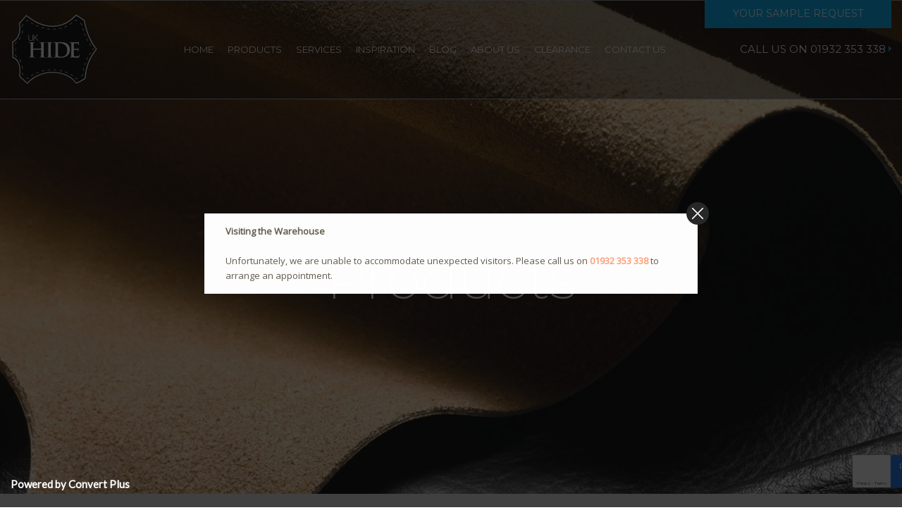

--- FILE ---
content_type: text/html; charset=UTF-8
request_url: https://www.ukhide.co.uk/products/?filter_range=range-rover
body_size: 16732
content:

<!DOCTYPE html>
<html lang="en-GB" class="no-js no-svg">

<head>
        <meta name='robots' content='index, follow, max-image-preview:large, max-snippet:-1, max-video-preview:-1' />
<meta name="dlm-version" content="5.1.6">
	<!-- This site is optimized with the Yoast SEO plugin v26.8 - https://yoast.com/product/yoast-seo-wordpress/ -->
	<link rel="canonical" href="https://www.ukhide.co.uk/products/" />
	<meta property="og:locale" content="en_GB" />
	<meta property="og:type" content="article" />
	<meta property="og:title" content="Products - UK Hide" />
	<meta property="og:url" content="https://www.ukhide.co.uk/products/" />
	<meta property="og:site_name" content="UK Hide" />
	<meta property="article:publisher" content="https://www.facebook.com/UKHide" />
	<meta property="article:modified_time" content="2017-04-25T14:24:55+00:00" />
	<meta property="og:image" content="https://www.ukhide.co.uk/wp-content/uploads/2017/04/UK-Hide-Social.jpg" />
	<meta property="og:image:width" content="1024" />
	<meta property="og:image:height" content="512" />
	<meta property="og:image:type" content="image/jpeg" />
	<meta name="twitter:card" content="summary_large_image" />
	<meta name="twitter:site" content="@ukhide" />
	<script type="application/ld+json" class="yoast-schema-graph">{"@context":"https://schema.org","@graph":[{"@type":"WebPage","@id":"https://www.ukhide.co.uk/products/","url":"https://www.ukhide.co.uk/products/","name":"Products - UK Hide","isPartOf":{"@id":"https://www.ukhide.co.uk/#website"},"primaryImageOfPage":{"@id":"https://www.ukhide.co.uk/products/#primaryimage"},"image":{"@id":"https://www.ukhide.co.uk/products/#primaryimage"},"thumbnailUrl":"https://www.ukhide.co.uk/wp-content/uploads/2023/08/RR-Light-Stone-Beige-e1691596560635.webp","datePublished":"2017-04-19T09:38:15+00:00","dateModified":"2017-04-25T14:24:55+00:00","breadcrumb":{"@id":"https://www.ukhide.co.uk/products/#breadcrumb"},"inLanguage":"en-GB","potentialAction":[{"@type":"ReadAction","target":["https://www.ukhide.co.uk/products/"]}]},{"@type":"ImageObject","inLanguage":"en-GB","@id":"https://www.ukhide.co.uk/products/#primaryimage","url":"https://www.ukhide.co.uk/wp-content/uploads/2023/08/RR-Light-Stone-Beige-e1691596560635.webp","contentUrl":"https://www.ukhide.co.uk/wp-content/uploads/2023/08/RR-Light-Stone-Beige-e1691596560635.webp","width":665,"height":665,"caption":"Range Rover leather Light Stone Beige"},{"@type":"BreadcrumbList","@id":"https://www.ukhide.co.uk/products/#breadcrumb","itemListElement":[{"@type":"ListItem","position":1,"name":"Home","item":"https://www.ukhide.co.uk/"},{"@type":"ListItem","position":2,"name":"Products"}]},{"@type":"WebSite","@id":"https://www.ukhide.co.uk/#website","url":"https://www.ukhide.co.uk/","name":"UK Hide","description":"Wholesale distributors of original leathers for automotive, upholstery, aviation and marine applications.","potentialAction":[{"@type":"SearchAction","target":{"@type":"EntryPoint","urlTemplate":"https://www.ukhide.co.uk/?s={search_term_string}"},"query-input":{"@type":"PropertyValueSpecification","valueRequired":true,"valueName":"search_term_string"}}],"inLanguage":"en-GB"}]}</script>
	<!-- / Yoast SEO plugin. -->


<link rel="alternate" type="application/rss+xml" title="UK Hide &raquo; Feed" href="https://www.ukhide.co.uk/feed/" />
<link rel="alternate" type="application/rss+xml" title="UK Hide &raquo; Comments Feed" href="https://www.ukhide.co.uk/comments/feed/" />
<link rel="alternate" type="application/rss+xml" title="UK Hide &raquo; Products Feed" href="https://www.ukhide.co.uk/products/feed/" />
<style id='wp-img-auto-sizes-contain-inline-css' type='text/css'>
img:is([sizes=auto i],[sizes^="auto," i]){contain-intrinsic-size:3000px 1500px}
/*# sourceURL=wp-img-auto-sizes-contain-inline-css */
</style>
<style id='wp-emoji-styles-inline-css' type='text/css'>

	img.wp-smiley, img.emoji {
		display: inline !important;
		border: none !important;
		box-shadow: none !important;
		height: 1em !important;
		width: 1em !important;
		margin: 0 0.07em !important;
		vertical-align: -0.1em !important;
		background: none !important;
		padding: 0 !important;
	}
/*# sourceURL=wp-emoji-styles-inline-css */
</style>
<style id='wp-block-library-inline-css' type='text/css'>
:root{--wp-block-synced-color:#7a00df;--wp-block-synced-color--rgb:122,0,223;--wp-bound-block-color:var(--wp-block-synced-color);--wp-editor-canvas-background:#ddd;--wp-admin-theme-color:#007cba;--wp-admin-theme-color--rgb:0,124,186;--wp-admin-theme-color-darker-10:#006ba1;--wp-admin-theme-color-darker-10--rgb:0,107,160.5;--wp-admin-theme-color-darker-20:#005a87;--wp-admin-theme-color-darker-20--rgb:0,90,135;--wp-admin-border-width-focus:2px}@media (min-resolution:192dpi){:root{--wp-admin-border-width-focus:1.5px}}.wp-element-button{cursor:pointer}:root .has-very-light-gray-background-color{background-color:#eee}:root .has-very-dark-gray-background-color{background-color:#313131}:root .has-very-light-gray-color{color:#eee}:root .has-very-dark-gray-color{color:#313131}:root .has-vivid-green-cyan-to-vivid-cyan-blue-gradient-background{background:linear-gradient(135deg,#00d084,#0693e3)}:root .has-purple-crush-gradient-background{background:linear-gradient(135deg,#34e2e4,#4721fb 50%,#ab1dfe)}:root .has-hazy-dawn-gradient-background{background:linear-gradient(135deg,#faaca8,#dad0ec)}:root .has-subdued-olive-gradient-background{background:linear-gradient(135deg,#fafae1,#67a671)}:root .has-atomic-cream-gradient-background{background:linear-gradient(135deg,#fdd79a,#004a59)}:root .has-nightshade-gradient-background{background:linear-gradient(135deg,#330968,#31cdcf)}:root .has-midnight-gradient-background{background:linear-gradient(135deg,#020381,#2874fc)}:root{--wp--preset--font-size--normal:16px;--wp--preset--font-size--huge:42px}.has-regular-font-size{font-size:1em}.has-larger-font-size{font-size:2.625em}.has-normal-font-size{font-size:var(--wp--preset--font-size--normal)}.has-huge-font-size{font-size:var(--wp--preset--font-size--huge)}.has-text-align-center{text-align:center}.has-text-align-left{text-align:left}.has-text-align-right{text-align:right}.has-fit-text{white-space:nowrap!important}#end-resizable-editor-section{display:none}.aligncenter{clear:both}.items-justified-left{justify-content:flex-start}.items-justified-center{justify-content:center}.items-justified-right{justify-content:flex-end}.items-justified-space-between{justify-content:space-between}.screen-reader-text{border:0;clip-path:inset(50%);height:1px;margin:-1px;overflow:hidden;padding:0;position:absolute;width:1px;word-wrap:normal!important}.screen-reader-text:focus{background-color:#ddd;clip-path:none;color:#444;display:block;font-size:1em;height:auto;left:5px;line-height:normal;padding:15px 23px 14px;text-decoration:none;top:5px;width:auto;z-index:100000}html :where(.has-border-color){border-style:solid}html :where([style*=border-top-color]){border-top-style:solid}html :where([style*=border-right-color]){border-right-style:solid}html :where([style*=border-bottom-color]){border-bottom-style:solid}html :where([style*=border-left-color]){border-left-style:solid}html :where([style*=border-width]){border-style:solid}html :where([style*=border-top-width]){border-top-style:solid}html :where([style*=border-right-width]){border-right-style:solid}html :where([style*=border-bottom-width]){border-bottom-style:solid}html :where([style*=border-left-width]){border-left-style:solid}html :where(img[class*=wp-image-]){height:auto;max-width:100%}:where(figure){margin:0 0 1em}html :where(.is-position-sticky){--wp-admin--admin-bar--position-offset:var(--wp-admin--admin-bar--height,0px)}@media screen and (max-width:600px){html :where(.is-position-sticky){--wp-admin--admin-bar--position-offset:0px}}

/*# sourceURL=wp-block-library-inline-css */
</style><link rel='stylesheet' id='wc-blocks-style-css' href='https://www.ukhide.co.uk/wp-content/plugins/woocommerce/assets/client/blocks/wc-blocks.css?ver=wc-10.4.3' type='text/css' media='all' />
<style id='global-styles-inline-css' type='text/css'>
:root{--wp--preset--aspect-ratio--square: 1;--wp--preset--aspect-ratio--4-3: 4/3;--wp--preset--aspect-ratio--3-4: 3/4;--wp--preset--aspect-ratio--3-2: 3/2;--wp--preset--aspect-ratio--2-3: 2/3;--wp--preset--aspect-ratio--16-9: 16/9;--wp--preset--aspect-ratio--9-16: 9/16;--wp--preset--color--black: #000000;--wp--preset--color--cyan-bluish-gray: #abb8c3;--wp--preset--color--white: #ffffff;--wp--preset--color--pale-pink: #f78da7;--wp--preset--color--vivid-red: #cf2e2e;--wp--preset--color--luminous-vivid-orange: #ff6900;--wp--preset--color--luminous-vivid-amber: #fcb900;--wp--preset--color--light-green-cyan: #7bdcb5;--wp--preset--color--vivid-green-cyan: #00d084;--wp--preset--color--pale-cyan-blue: #8ed1fc;--wp--preset--color--vivid-cyan-blue: #0693e3;--wp--preset--color--vivid-purple: #9b51e0;--wp--preset--gradient--vivid-cyan-blue-to-vivid-purple: linear-gradient(135deg,rgb(6,147,227) 0%,rgb(155,81,224) 100%);--wp--preset--gradient--light-green-cyan-to-vivid-green-cyan: linear-gradient(135deg,rgb(122,220,180) 0%,rgb(0,208,130) 100%);--wp--preset--gradient--luminous-vivid-amber-to-luminous-vivid-orange: linear-gradient(135deg,rgb(252,185,0) 0%,rgb(255,105,0) 100%);--wp--preset--gradient--luminous-vivid-orange-to-vivid-red: linear-gradient(135deg,rgb(255,105,0) 0%,rgb(207,46,46) 100%);--wp--preset--gradient--very-light-gray-to-cyan-bluish-gray: linear-gradient(135deg,rgb(238,238,238) 0%,rgb(169,184,195) 100%);--wp--preset--gradient--cool-to-warm-spectrum: linear-gradient(135deg,rgb(74,234,220) 0%,rgb(151,120,209) 20%,rgb(207,42,186) 40%,rgb(238,44,130) 60%,rgb(251,105,98) 80%,rgb(254,248,76) 100%);--wp--preset--gradient--blush-light-purple: linear-gradient(135deg,rgb(255,206,236) 0%,rgb(152,150,240) 100%);--wp--preset--gradient--blush-bordeaux: linear-gradient(135deg,rgb(254,205,165) 0%,rgb(254,45,45) 50%,rgb(107,0,62) 100%);--wp--preset--gradient--luminous-dusk: linear-gradient(135deg,rgb(255,203,112) 0%,rgb(199,81,192) 50%,rgb(65,88,208) 100%);--wp--preset--gradient--pale-ocean: linear-gradient(135deg,rgb(255,245,203) 0%,rgb(182,227,212) 50%,rgb(51,167,181) 100%);--wp--preset--gradient--electric-grass: linear-gradient(135deg,rgb(202,248,128) 0%,rgb(113,206,126) 100%);--wp--preset--gradient--midnight: linear-gradient(135deg,rgb(2,3,129) 0%,rgb(40,116,252) 100%);--wp--preset--font-size--small: 13px;--wp--preset--font-size--medium: 20px;--wp--preset--font-size--large: 36px;--wp--preset--font-size--x-large: 42px;--wp--preset--spacing--20: 0.44rem;--wp--preset--spacing--30: 0.67rem;--wp--preset--spacing--40: 1rem;--wp--preset--spacing--50: 1.5rem;--wp--preset--spacing--60: 2.25rem;--wp--preset--spacing--70: 3.38rem;--wp--preset--spacing--80: 5.06rem;--wp--preset--shadow--natural: 6px 6px 9px rgba(0, 0, 0, 0.2);--wp--preset--shadow--deep: 12px 12px 50px rgba(0, 0, 0, 0.4);--wp--preset--shadow--sharp: 6px 6px 0px rgba(0, 0, 0, 0.2);--wp--preset--shadow--outlined: 6px 6px 0px -3px rgb(255, 255, 255), 6px 6px rgb(0, 0, 0);--wp--preset--shadow--crisp: 6px 6px 0px rgb(0, 0, 0);}:where(.is-layout-flex){gap: 0.5em;}:where(.is-layout-grid){gap: 0.5em;}body .is-layout-flex{display: flex;}.is-layout-flex{flex-wrap: wrap;align-items: center;}.is-layout-flex > :is(*, div){margin: 0;}body .is-layout-grid{display: grid;}.is-layout-grid > :is(*, div){margin: 0;}:where(.wp-block-columns.is-layout-flex){gap: 2em;}:where(.wp-block-columns.is-layout-grid){gap: 2em;}:where(.wp-block-post-template.is-layout-flex){gap: 1.25em;}:where(.wp-block-post-template.is-layout-grid){gap: 1.25em;}.has-black-color{color: var(--wp--preset--color--black) !important;}.has-cyan-bluish-gray-color{color: var(--wp--preset--color--cyan-bluish-gray) !important;}.has-white-color{color: var(--wp--preset--color--white) !important;}.has-pale-pink-color{color: var(--wp--preset--color--pale-pink) !important;}.has-vivid-red-color{color: var(--wp--preset--color--vivid-red) !important;}.has-luminous-vivid-orange-color{color: var(--wp--preset--color--luminous-vivid-orange) !important;}.has-luminous-vivid-amber-color{color: var(--wp--preset--color--luminous-vivid-amber) !important;}.has-light-green-cyan-color{color: var(--wp--preset--color--light-green-cyan) !important;}.has-vivid-green-cyan-color{color: var(--wp--preset--color--vivid-green-cyan) !important;}.has-pale-cyan-blue-color{color: var(--wp--preset--color--pale-cyan-blue) !important;}.has-vivid-cyan-blue-color{color: var(--wp--preset--color--vivid-cyan-blue) !important;}.has-vivid-purple-color{color: var(--wp--preset--color--vivid-purple) !important;}.has-black-background-color{background-color: var(--wp--preset--color--black) !important;}.has-cyan-bluish-gray-background-color{background-color: var(--wp--preset--color--cyan-bluish-gray) !important;}.has-white-background-color{background-color: var(--wp--preset--color--white) !important;}.has-pale-pink-background-color{background-color: var(--wp--preset--color--pale-pink) !important;}.has-vivid-red-background-color{background-color: var(--wp--preset--color--vivid-red) !important;}.has-luminous-vivid-orange-background-color{background-color: var(--wp--preset--color--luminous-vivid-orange) !important;}.has-luminous-vivid-amber-background-color{background-color: var(--wp--preset--color--luminous-vivid-amber) !important;}.has-light-green-cyan-background-color{background-color: var(--wp--preset--color--light-green-cyan) !important;}.has-vivid-green-cyan-background-color{background-color: var(--wp--preset--color--vivid-green-cyan) !important;}.has-pale-cyan-blue-background-color{background-color: var(--wp--preset--color--pale-cyan-blue) !important;}.has-vivid-cyan-blue-background-color{background-color: var(--wp--preset--color--vivid-cyan-blue) !important;}.has-vivid-purple-background-color{background-color: var(--wp--preset--color--vivid-purple) !important;}.has-black-border-color{border-color: var(--wp--preset--color--black) !important;}.has-cyan-bluish-gray-border-color{border-color: var(--wp--preset--color--cyan-bluish-gray) !important;}.has-white-border-color{border-color: var(--wp--preset--color--white) !important;}.has-pale-pink-border-color{border-color: var(--wp--preset--color--pale-pink) !important;}.has-vivid-red-border-color{border-color: var(--wp--preset--color--vivid-red) !important;}.has-luminous-vivid-orange-border-color{border-color: var(--wp--preset--color--luminous-vivid-orange) !important;}.has-luminous-vivid-amber-border-color{border-color: var(--wp--preset--color--luminous-vivid-amber) !important;}.has-light-green-cyan-border-color{border-color: var(--wp--preset--color--light-green-cyan) !important;}.has-vivid-green-cyan-border-color{border-color: var(--wp--preset--color--vivid-green-cyan) !important;}.has-pale-cyan-blue-border-color{border-color: var(--wp--preset--color--pale-cyan-blue) !important;}.has-vivid-cyan-blue-border-color{border-color: var(--wp--preset--color--vivid-cyan-blue) !important;}.has-vivid-purple-border-color{border-color: var(--wp--preset--color--vivid-purple) !important;}.has-vivid-cyan-blue-to-vivid-purple-gradient-background{background: var(--wp--preset--gradient--vivid-cyan-blue-to-vivid-purple) !important;}.has-light-green-cyan-to-vivid-green-cyan-gradient-background{background: var(--wp--preset--gradient--light-green-cyan-to-vivid-green-cyan) !important;}.has-luminous-vivid-amber-to-luminous-vivid-orange-gradient-background{background: var(--wp--preset--gradient--luminous-vivid-amber-to-luminous-vivid-orange) !important;}.has-luminous-vivid-orange-to-vivid-red-gradient-background{background: var(--wp--preset--gradient--luminous-vivid-orange-to-vivid-red) !important;}.has-very-light-gray-to-cyan-bluish-gray-gradient-background{background: var(--wp--preset--gradient--very-light-gray-to-cyan-bluish-gray) !important;}.has-cool-to-warm-spectrum-gradient-background{background: var(--wp--preset--gradient--cool-to-warm-spectrum) !important;}.has-blush-light-purple-gradient-background{background: var(--wp--preset--gradient--blush-light-purple) !important;}.has-blush-bordeaux-gradient-background{background: var(--wp--preset--gradient--blush-bordeaux) !important;}.has-luminous-dusk-gradient-background{background: var(--wp--preset--gradient--luminous-dusk) !important;}.has-pale-ocean-gradient-background{background: var(--wp--preset--gradient--pale-ocean) !important;}.has-electric-grass-gradient-background{background: var(--wp--preset--gradient--electric-grass) !important;}.has-midnight-gradient-background{background: var(--wp--preset--gradient--midnight) !important;}.has-small-font-size{font-size: var(--wp--preset--font-size--small) !important;}.has-medium-font-size{font-size: var(--wp--preset--font-size--medium) !important;}.has-large-font-size{font-size: var(--wp--preset--font-size--large) !important;}.has-x-large-font-size{font-size: var(--wp--preset--font-size--x-large) !important;}
/*# sourceURL=global-styles-inline-css */
</style>

<style id='classic-theme-styles-inline-css' type='text/css'>
/*! This file is auto-generated */
.wp-block-button__link{color:#fff;background-color:#32373c;border-radius:9999px;box-shadow:none;text-decoration:none;padding:calc(.667em + 2px) calc(1.333em + 2px);font-size:1.125em}.wp-block-file__button{background:#32373c;color:#fff;text-decoration:none}
/*# sourceURL=/wp-includes/css/classic-themes.min.css */
</style>
<link rel='stylesheet' id='contact-form-7-css' href='https://www.ukhide.co.uk/wp-content/plugins/contact-form-7/includes/css/styles.css?ver=6.1.4' type='text/css' media='all' />
<link rel='stylesheet' id='woocommerce-layout-css' href='https://www.ukhide.co.uk/wp-content/plugins/woocommerce/assets/css/woocommerce-layout.css?ver=10.4.3' type='text/css' media='all' />
<link rel='stylesheet' id='woocommerce-smallscreen-css' href='https://www.ukhide.co.uk/wp-content/plugins/woocommerce/assets/css/woocommerce-smallscreen.css?ver=10.4.3' type='text/css' media='only screen and (max-width: 768px)' />
<link rel='stylesheet' id='woocommerce-general-css' href='https://www.ukhide.co.uk/wp-content/plugins/woocommerce/assets/css/woocommerce.css?ver=10.4.3' type='text/css' media='all' />
<style id='woocommerce-inline-inline-css' type='text/css'>
.woocommerce form .form-row .required { visibility: visible; }
/*# sourceURL=woocommerce-inline-inline-css */
</style>
<link rel='stylesheet' id='email-before-download-css' href='https://www.ukhide.co.uk/wp-content/plugins/email-before-download/public/css/email-before-download-public.css?ver=6.9.8' type='text/css' media='all' />
<link rel='stylesheet' id='yith-wcan-frontend-css' href='https://www.ukhide.co.uk/wp-content/plugins/yith-woocommerce-ajax-navigation/assets/css/frontend.css?ver=5.16.0' type='text/css' media='all' />
<link rel='stylesheet' id='yith-wcan-shortcodes-css' href='https://www.ukhide.co.uk/wp-content/plugins/yith-woocommerce-ajax-navigation/assets/css/shortcodes.css?ver=5.16.0' type='text/css' media='all' />
<style id='yith-wcan-shortcodes-inline-css' type='text/css'>
:root{
	--yith-wcan-filters_colors_titles: #434343;
	--yith-wcan-filters_colors_background: #FFFFFF;
	--yith-wcan-filters_colors_accent: #A7144C;
	--yith-wcan-filters_colors_accent_r: 167;
	--yith-wcan-filters_colors_accent_g: 20;
	--yith-wcan-filters_colors_accent_b: 76;
	--yith-wcan-color_swatches_border_radius: 100%;
	--yith-wcan-color_swatches_size: 30px;
	--yith-wcan-labels_style_background: #FFFFFF;
	--yith-wcan-labels_style_background_hover: #A7144C;
	--yith-wcan-labels_style_background_active: #A7144C;
	--yith-wcan-labels_style_text: #434343;
	--yith-wcan-labels_style_text_hover: #FFFFFF;
	--yith-wcan-labels_style_text_active: #FFFFFF;
	--yith-wcan-anchors_style_text: #434343;
	--yith-wcan-anchors_style_text_hover: #A7144C;
	--yith-wcan-anchors_style_text_active: #A7144C;
}
/*# sourceURL=yith-wcan-shortcodes-inline-css */
</style>
<link rel='stylesheet' id='slb_core-css' href='https://www.ukhide.co.uk/wp-content/plugins/simple-lightbox/client/css/app.css?ver=2.9.4' type='text/css' media='all' />
<link rel='stylesheet' id='cp-animate-rotate-css' href='https://www.ukhide.co.uk/wp-content/plugins/convertplug/modules/assets/css/minified-animation/rotate.min.css?ver=3.6.2' type='text/css' media='all' />
<link rel='stylesheet' id='cp-animate-bounce-css' href='https://www.ukhide.co.uk/wp-content/plugins/convertplug/modules/assets/css/minified-animation/bounce.min.css?ver=3.6.2' type='text/css' media='all' />
<link rel='stylesheet' id='convert-plus-module-main-style-css' href='https://www.ukhide.co.uk/wp-content/plugins/convertplug/modules/assets/css/cp-module-main.css?ver=3.6.2' type='text/css' media='all' />
<link rel='stylesheet' id='convert-plus-modal-style-css' href='https://www.ukhide.co.uk/wp-content/plugins/convertplug/modules/modal/assets/css/modal.min.css?ver=3.6.2' type='text/css' media='all' />
<script type="text/javascript" src="https://www.ukhide.co.uk/wp-includes/js/jquery/jquery.min.js?ver=3.7.1" id="jquery-core-js"></script>
<script type="text/javascript" src="https://www.ukhide.co.uk/wp-includes/js/jquery/jquery-migrate.min.js?ver=3.4.1" id="jquery-migrate-js"></script>
<script type="text/javascript" src="https://www.ukhide.co.uk/wp-content/plugins/woocommerce/assets/js/jquery-blockui/jquery.blockUI.min.js?ver=2.7.0-wc.10.4.3" id="wc-jquery-blockui-js" defer="defer" data-wp-strategy="defer"></script>
<script type="text/javascript" id="wc-add-to-cart-js-extra">
/* <![CDATA[ */
var wc_add_to_cart_params = {"ajax_url":"/wp-admin/admin-ajax.php","wc_ajax_url":"/?wc-ajax=%%endpoint%%","i18n_view_cart":"View sample request","cart_url":"https://www.ukhide.co.uk/basket/","is_cart":"","cart_redirect_after_add":"no"};
//# sourceURL=wc-add-to-cart-js-extra
/* ]]> */
</script>
<script type="text/javascript" src="https://www.ukhide.co.uk/wp-content/plugins/woocommerce/assets/js/frontend/add-to-cart.min.js?ver=10.4.3" id="wc-add-to-cart-js" defer="defer" data-wp-strategy="defer"></script>
<script type="text/javascript" src="https://www.ukhide.co.uk/wp-content/plugins/woocommerce/assets/js/js-cookie/js.cookie.min.js?ver=2.1.4-wc.10.4.3" id="wc-js-cookie-js" defer="defer" data-wp-strategy="defer"></script>
<script type="text/javascript" id="woocommerce-js-extra">
/* <![CDATA[ */
var woocommerce_params = {"ajax_url":"/wp-admin/admin-ajax.php","wc_ajax_url":"/?wc-ajax=%%endpoint%%","i18n_password_show":"Show password","i18n_password_hide":"Hide password"};
//# sourceURL=woocommerce-js-extra
/* ]]> */
</script>
<script type="text/javascript" src="https://www.ukhide.co.uk/wp-content/plugins/woocommerce/assets/js/frontend/woocommerce.min.js?ver=10.4.3" id="woocommerce-js" defer="defer" data-wp-strategy="defer"></script>
<link rel="https://api.w.org/" href="https://www.ukhide.co.uk/wp-json/" /><link rel="EditURI" type="application/rsd+xml" title="RSD" href="https://www.ukhide.co.uk/xmlrpc.php?rsd" />
<style>.mc4wp-checkbox-contact-form-7{clear:both;width:auto;display:block;position:static}.mc4wp-checkbox-contact-form-7 input{float:none;vertical-align:middle;-webkit-appearance:checkbox;width:auto;max-width:21px;margin:0 6px 0 0;padding:0;position:static;display:inline-block!important}.mc4wp-checkbox-contact-form-7 label{float:none;cursor:pointer;width:auto;margin:0 0 16px;display:block;position:static}</style>	<noscript><style>.woocommerce-product-gallery{ opacity: 1 !important; }</style></noscript>
			<style type="text/css" id="wp-custom-css">
			/*
Custom CSS
*/

		</style>
		    <meta charset="utf-8">
    <meta http-equiv="X-UA-Compatible" content="IE=edge">
    <meta name="viewport" content="width=device-width, initial-scale=1">

    <title>Products - UK Hide</title>
    <meta http-equiv="Content-Type" content="text/html; charset=UTF-8" />

    <!-- Favicon -->
    <link rel="shortcut icon" href="https://www.ukhide.co.uk/wp-content/themes/UKHide%20V2/img/favicon.ico" type="image/x-icon">
    <link rel="icon" href="https://www.ukhide.co.uk/wp-content/themes/UKHide%20V2/img/favicon.ico" type="image/x-icon">

    <!-- Fonts -->
    <link href="https://fonts.googleapis.com/css?family=Montserrat:200,200i,300,300i,400,400i,500,500i,600,600i,700,700i|Playfair+Display:400,400i,700,700i" rel="stylesheet">

    <!-- Bootstrap core CSS -->
    <link href="https://www.ukhide.co.uk/wp-content/themes/UKHide%20V2/css/bootstrap.min.css" rel="stylesheet">

    <!-- Bootstrap Select CSS -->
    <link href="https://www.ukhide.co.uk/wp-content/themes/UKHide%20V2/scripts/bootstrap-select/bootstrap-select.min.css" rel="stylesheet">

    <!-- Custom styles for this template -->
    <link href="https://www.ukhide.co.uk/wp-content/themes/UKHide%20V2/css/theme.css?v=0.9" rel="stylesheet">
    <link rel="stylesheet" type="text/css" href="https://www.ukhide.co.uk/wp-content/themes/UKHide%20V2/css/alignments.css">
    <link rel="stylesheet" type="text/css" href="https://www.ukhide.co.uk/wp-content/themes/UKHide%20V2/css/mmd-style.css?v=0.26">
    
    <!-- HTML5 shim and Respond.js for IE8 support of HTML5 elements and media queries -->
    <!--[if lt IE 9]>
      <script src="https://oss.maxcdn.com/html5shiv/3.7.2/html5shiv.min.js"></script>
      <script src="https://oss.maxcdn.com/respond/1.4.2/respond.min.js"></script>
    <![endif]-->
    <!-- Google tag (gtag.js) -->
    <script async src="https://www.googletagmanager.com/gtag/js?id=G-8M0TLC1G8Q"></script>
    <script>
        window.dataLayer = window.dataLayer || [];

        function gtag() {
            dataLayer.push(arguments);
        }
        gtag('js', new Date());

        gtag('config', 'G-8M0TLC1G8Q');
    </script>
<link rel='stylesheet' id='blank-cp_id_33edf-css' href='https://www.ukhide.co.uk/wp-content/plugins/convertplug/modules/modal/assets/demos/blank/blank.min.css?ver=3.6.2' type='text/css' media='all' />
</head>

<body class="archive post-type-archive post-type-archive-product wp-theme-UKHideV2 page- theme-UKHide V2 woocommerce-shop woocommerce woocommerce-page woocommerce-no-js yith-wcan-free filtered">

    <header class="">
        <nav class="navbar">
            <div class="container-fluid">
                <!-- Brand and toggle get grouped for better mobile display -->
                <div class="navbar-header">
                    <button type="button" class="navbar-toggle collapsed" data-toggle="collapse" data-target="#ukhide-menu" aria-expanded="false">
                        <span class="sr-only">Toggle navigation</span>
                        <span class="icon-bar"></span>
                        <span class="icon-bar"></span>
                        <span class="icon-bar"></span>
                        <span class="menu-toggle-text">MENU</span>
                    </button>
                    <a class="navbar-brand" href="https://www.ukhide.co.uk"><img src="https://www.ukhide.co.uk/wp-content/themes/UKHide%20V2/img/logo.svg" alt="UK Hide logo"></a>
                </div>

                <!-- Collect the nav links, forms, and other content for toggling -->
                <div class="collapse navbar-collapse" id="ukhide-menu">
                    <ul class="nav navbar-nav">
                        <li class="active"><a href="https://www.ukhide.co.uk">Home</a></li>
                        <li class="dropdown">
                            <a class="dropdown-toggle" data-toggle="dropdown" href="#">Products</a>
                            <ul class="dropdown-menu">
                                <li>
                                    <div class="container-tabs">
                                        <ul class="nav nav-tabs" role="tablist">
                                            <li class="active"><a href="#products-by-application" data-toggle="tab">VIEW PRODUCTS BY APPLICATION</a></li>
                                            <li><a href="#products-by-brand" data-toggle="tab">VIEW PRODUCTS BY BRAND</a></li>
                                        </ul>
                                    </div>
                                    <div class="tab-content">
                                        <div class="tab-pane tab-pane-leather active" id="products-by-application" data-title="BY APPLICATION">
                                            <div class="row">
                                                <div class="col-sm-4"><a href="https://www.ukhide.co.uk/product-category/automotive/"><span>Automotive</span><img src="https://www.ukhide.co.uk/wp-content/themes/UKHide%20V2/img/bg-dropmenu-automotive-2018.jpg" alt="Automotive"></a></div>
                                                <div class="col-sm-4"><a href="https://www.ukhide.co.uk/product-category/aviation/"><span>Aviation</span><img src="https://www.ukhide.co.uk/wp-content/themes/UKHide%20V2/img/bg-dropmenu-aviation.jpg" alt="Aviation"></a></div>
                                                <div class="col-sm-4"><a href="https://www.ukhide.co.uk/product-category/marine/"><span>Marine</span><img src="https://www.ukhide.co.uk/wp-content/themes/UKHide%20V2/img/bg-dropmenu-marine-2018.jpg" alt="Marine"></a></div>
                                                <div class="col-sm-4"><a href="https://www.ukhide.co.uk/product-category/upholstery/"><span>Upholstery</span><img src="https://www.ukhide.co.uk/wp-content/themes/UKHide%20V2/img/bg-dropmenu-upholstery-2018.jpg" alt="Upholstery"></a></div>
                                                <div class="col-sm-4"><a href="https://www.ukhide.co.uk/product-category/outdoor/"><span>Outdoor</span><img src="https://www.ukhide.co.uk/wp-content/themes/UKHide%20V2/img/bg-dropmenu-outdoor.jpg" alt="Outdoor"></a></div>
                                                <div class="col-sm-4"><a href="https://www.ukhide.co.uk/product-category/other/"><span>Other</span><img src="https://www.ukhide.co.uk/wp-content/themes/UKHide%20V2/img/bg-dropmenu-other.jpg" alt=""></a></div>
                                            </div>

                                        </div>
                                        <div class="tab-pane tab-pane-brands" id="products-by-brand" data-title="BY BRAND">
                                            <div class="row row-eq-height">
                                                <div class="col-sm-4"><a href="https://www.ukhide.co.uk/product-category/dinamica/" title="Dinamica"><img src="https://www.ukhide.co.uk/wp-content/themes/UKHide%20V2/img/logo-dinamica.png" alt="Dinamica"></a></div>
                                                <div class="col-sm-4"><a href="https://www.ukhide.co.uk/product-category/connolly/" title="Connolly"><img src="https://www.ukhide.co.uk/wp-content/themes/UKHide%20V2/img/logo-connolly.png" alt="Connolly"></a></div>
                                                <div class="col-sm-4"><a href="https://www.ukhide.co.uk/product-category/alcantara/" title="Alcantara"><img src="https://www.ukhide.co.uk/wp-content/themes/UKHide%20V2/img/logo-alcantara.svg" alt="Alcantara"></a></div>
                                            </div>
                                            <div class="row row-eq-height">
                                                <div class="col-sm-4"><a href="https://www.ukhide.co.uk/product-category/uk-hide/" title="UK Hide"><img src="https://www.ukhide.co.uk/wp-content/themes/UKHide%20V2/img/logo-ukhide.png" alt="UK Hide"></a></div>
                                            </div>
                                        </div>
                                    </div>
                                </li>
                            </ul>
                        </li>
                        <li><a href="https://www.ukhide.co.uk/services/">Services</a></li>
                        <li><a href="https://www.ukhide.co.uk/inspiration/">Inspiration</a></li>
                        <li><a href="https://www.ukhide.co.uk/blog/">Blog</a></li>
                        <li><a href="https://www.ukhide.co.uk/about-us/">About Us</a></li>
                        <li><a href="https://www.ukhide.co.uk/product-category/clearance/">Clearance</a></li>
                        <li><a href="https://www.ukhide.co.uk/contact-us/">Contact Us</a></li>
                    </ul>
                </div>
                <div class="navbar-contact">
                    <a href="https://www.ukhide.co.uk/basket/" class="btn btn-primary btn-block">
                        Your Sample Request</a>
                    <p>CALL US ON 01932 353 338 <a href="mailto:sales@ukhide.co.uk"><img src="https://www.ukhide.co.uk/wp-content/themes/UKHide%20V2/img/icon-contact-2018.png" alt="Email us"></a></p>
                </div>
            </div>
        </nav>

                    <style>
                @media screen and (max-width: 768px) {
                    .header-content {
                        background-image: url('https://www.ukhide.co.uk/wp-content/uploads/2017/04/blog-header-2170x700.jpg');
                    }
                }

                @media screen and (min-width: 769px) {
                    .header-content {
                        background-image: url('https://www.ukhide.co.uk/wp-content/uploads/2017/04/blog-header-2170x700.jpg');
                    }
                }
            </style>
            <div class="header-content">
                <h1>Products</h1>
                <p class="lead"></p>
            </div>
            </header><div class="breadcrumb"><div class="container"><nav class="" itemprop="breadcrumb"><a href="https://www.ukhide.co.uk">Home</a> &#47; Products</nav></div></div>
  <!-- Theme wrapper start -->
<section class="section-products">
    <div class="container">
        <div class="row">
            <div class="col-sm-9">
<header class="woocommerce-products-header">
	
	</header>
<div class="woocommerce-notices-wrapper"></div><div class="products-list-filters"><p class="woocommerce-result-count" role="alert" aria-relevant="all" >
	Showing all 7 results</p>
</div>                <div class="products products-list-container">
                    <div class="row">
<div class="col-md-4 col-sm-6">
	<div class="product type-product post-13899 status-publish first instock product_cat-automotive product_cat-connolly has-post-thumbnail sold-individually shipping-taxable purchasable product-type-simple">
				<p class="product-list-item-thumbnail"><a href="https://www.ukhide.co.uk/product/range-rover-fg-pac-4461-light-stone-beige/" class="woocommerce-LoopProduct-link woocommerce-loop-product__link"><img width="360" height="360" src="https://www.ukhide.co.uk/wp-content/uploads/2023/08/RR-Light-Stone-Beige-e1691596560635-360x360.webp" class="attachment-woocommerce_thumbnail size-woocommerce_thumbnail" alt="Range Rover leather Light Stone Beige" decoding="async" fetchpriority="high" srcset="https://www.ukhide.co.uk/wp-content/uploads/2023/08/RR-Light-Stone-Beige-e1691596560635-360x360.webp 360w, https://www.ukhide.co.uk/wp-content/uploads/2023/08/RR-Light-Stone-Beige-e1691596560635-300x300.webp 300w, https://www.ukhide.co.uk/wp-content/uploads/2023/08/RR-Light-Stone-Beige-e1691596560635-150x150.webp 150w, https://www.ukhide.co.uk/wp-content/uploads/2023/08/RR-Light-Stone-Beige-e1691596560635-543x543.webp 543w, https://www.ukhide.co.uk/wp-content/uploads/2023/08/RR-Light-Stone-Beige-e1691596560635-230x230.webp 230w, https://www.ukhide.co.uk/wp-content/uploads/2023/08/RR-Light-Stone-Beige-e1691596560635-476x476.webp 476w, https://www.ukhide.co.uk/wp-content/uploads/2023/08/RR-Light-Stone-Beige-e1691596560635-600x600.webp 600w, https://www.ukhide.co.uk/wp-content/uploads/2023/08/RR-Light-Stone-Beige-e1691596560635-100x100.webp 100w, https://www.ukhide.co.uk/wp-content/uploads/2023/08/RR-Light-Stone-Beige-e1691596560635.webp 665w" sizes="(max-width: 360px) 100vw, 360px" /></p><p class="product-list-item-name">Range Rover FG/PAC 4461 Light Stone Beige</p></a><a href="/products/?filter_range=range-rover&#038;add-to-cart=13899" aria-describedby="woocommerce_loop_add_to_cart_link_describedby_13899" data-quantity="1" class="button product_type_simple add_to_cart_button ajax_add_to_cart" data-product_id="13899" data-product_sku="PAC-4456-1" aria-label="Add to sample request: &ldquo;Range Rover FG/PAC 4461 Light Stone Beige&rdquo;" rel="nofollow" data-success_message="&ldquo;Range Rover FG/PAC 4461 Light Stone Beige&rdquo; has been added to your sample request" role="button">Add to sample request</a>					<span id="woocommerce_loop_add_to_cart_link_describedby_13899" class="screen-reader-text">
							</span>
					</div>
</div>
<div class="col-md-4 col-sm-6">
	<div class="product type-product post-13898 status-publish instock product_cat-automotive product_cat-connolly has-post-thumbnail sold-individually shipping-taxable purchasable product-type-simple">
				<p class="product-list-item-thumbnail"><a href="https://www.ukhide.co.uk/product/range-rover-fg-pac-4456-bahama-beige/" class="woocommerce-LoopProduct-link woocommerce-loop-product__link"><img width="360" height="360" src="https://www.ukhide.co.uk/wp-content/uploads/2023/08/RR-Bahama-Beige-e1691596387104-360x360.webp" class="attachment-woocommerce_thumbnail size-woocommerce_thumbnail" alt="Range Rover leather Bahama Beige" decoding="async" srcset="https://www.ukhide.co.uk/wp-content/uploads/2023/08/RR-Bahama-Beige-e1691596387104-360x360.webp 360w, https://www.ukhide.co.uk/wp-content/uploads/2023/08/RR-Bahama-Beige-e1691596387104-300x300.webp 300w, https://www.ukhide.co.uk/wp-content/uploads/2023/08/RR-Bahama-Beige-e1691596387104-150x150.webp 150w, https://www.ukhide.co.uk/wp-content/uploads/2023/08/RR-Bahama-Beige-e1691596387104-543x543.webp 543w, https://www.ukhide.co.uk/wp-content/uploads/2023/08/RR-Bahama-Beige-e1691596387104-230x230.webp 230w, https://www.ukhide.co.uk/wp-content/uploads/2023/08/RR-Bahama-Beige-e1691596387104-476x476.webp 476w, https://www.ukhide.co.uk/wp-content/uploads/2023/08/RR-Bahama-Beige-e1691596387104-600x600.webp 600w, https://www.ukhide.co.uk/wp-content/uploads/2023/08/RR-Bahama-Beige-e1691596387104-100x100.webp 100w, https://www.ukhide.co.uk/wp-content/uploads/2023/08/RR-Bahama-Beige-e1691596387104.webp 665w" sizes="(max-width: 360px) 100vw, 360px" /></p><p class="product-list-item-name">Range Rover FG/PAC 4456 Bahama Beige</p></a><a href="/products/?filter_range=range-rover&#038;add-to-cart=13898" aria-describedby="woocommerce_loop_add_to_cart_link_describedby_13898" data-quantity="1" class="button product_type_simple add_to_cart_button ajax_add_to_cart" data-product_id="13898" data-product_sku="PAC-4456" aria-label="Add to sample request: &ldquo;Range Rover FG/PAC 4456 Bahama Beige&rdquo;" rel="nofollow" data-success_message="&ldquo;Range Rover FG/PAC 4456 Bahama Beige&rdquo; has been added to your sample request" role="button">Add to sample request</a>					<span id="woocommerce_loop_add_to_cart_link_describedby_13898" class="screen-reader-text">
							</span>
					</div>
</div>
<div class="col-md-4 col-sm-6">
	<div class="product type-product post-13897 status-publish instock product_cat-automotive product_cat-connolly has-post-thumbnail sold-individually shipping-taxable purchasable product-type-simple">
				<p class="product-list-item-thumbnail"><a href="https://www.ukhide.co.uk/product/range-rover-fg-pac-4462-sorrel/" class="woocommerce-LoopProduct-link woocommerce-loop-product__link"><img width="360" height="360" src="https://www.ukhide.co.uk/wp-content/uploads/2023/08/RR-Sorrel-e1691596221855-360x360.webp" class="attachment-woocommerce_thumbnail size-woocommerce_thumbnail" alt="Range Rove Sorrel leather" decoding="async" srcset="https://www.ukhide.co.uk/wp-content/uploads/2023/08/RR-Sorrel-e1691596221855-360x360.webp 360w, https://www.ukhide.co.uk/wp-content/uploads/2023/08/RR-Sorrel-e1691596221855-300x300.webp 300w, https://www.ukhide.co.uk/wp-content/uploads/2023/08/RR-Sorrel-e1691596221855-150x150.webp 150w, https://www.ukhide.co.uk/wp-content/uploads/2023/08/RR-Sorrel-e1691596221855-543x543.webp 543w, https://www.ukhide.co.uk/wp-content/uploads/2023/08/RR-Sorrel-e1691596221855-230x230.webp 230w, https://www.ukhide.co.uk/wp-content/uploads/2023/08/RR-Sorrel-e1691596221855-476x476.webp 476w, https://www.ukhide.co.uk/wp-content/uploads/2023/08/RR-Sorrel-e1691596221855-600x600.webp 600w, https://www.ukhide.co.uk/wp-content/uploads/2023/08/RR-Sorrel-e1691596221855-100x100.webp 100w, https://www.ukhide.co.uk/wp-content/uploads/2023/08/RR-Sorrel-e1691596221855.webp 665w" sizes="(max-width: 360px) 100vw, 360px" /></p><p class="product-list-item-name">Range Rover FG/PAC 4462 Sorrel</p></a><a href="/products/?filter_range=range-rover&#038;add-to-cart=13897" aria-describedby="woocommerce_loop_add_to_cart_link_describedby_13897" data-quantity="1" class="button product_type_simple add_to_cart_button ajax_add_to_cart" data-product_id="13897" data-product_sku="PAC-4462" aria-label="Add to sample request: &ldquo;Range Rover FG/PAC 4462 Sorrel&rdquo;" rel="nofollow" data-success_message="&ldquo;Range Rover FG/PAC 4462 Sorrel&rdquo; has been added to your sample request" role="button">Add to sample request</a>					<span id="woocommerce_loop_add_to_cart_link_describedby_13897" class="screen-reader-text">
							</span>
					</div>
</div>
<div class="col-md-4 col-sm-6">
	<div class="product type-product post-13828 status-publish last instock product_cat-automotive product_cat-connolly has-post-thumbnail sold-individually shipping-taxable purchasable product-type-simple">
				<p class="product-list-item-thumbnail"><a href="https://www.ukhide.co.uk/product/range-rover-fg-pac-4459-saddle-tan/" class="woocommerce-LoopProduct-link woocommerce-loop-product__link"><img width="360" height="360" src="https://www.ukhide.co.uk/wp-content/uploads/2023/07/RR-Saddle-Tan-e1689954227130-360x360.webp" class="attachment-woocommerce_thumbnail size-woocommerce_thumbnail" alt="Range Rover Saddle Tan leather" decoding="async" loading="lazy" srcset="https://www.ukhide.co.uk/wp-content/uploads/2023/07/RR-Saddle-Tan-e1689954227130-360x360.webp 360w, https://www.ukhide.co.uk/wp-content/uploads/2023/07/RR-Saddle-Tan-e1689954227130-300x300.webp 300w, https://www.ukhide.co.uk/wp-content/uploads/2023/07/RR-Saddle-Tan-e1689954227130-150x150.webp 150w, https://www.ukhide.co.uk/wp-content/uploads/2023/07/RR-Saddle-Tan-e1689954227130-543x543.webp 543w, https://www.ukhide.co.uk/wp-content/uploads/2023/07/RR-Saddle-Tan-e1689954227130-230x230.webp 230w, https://www.ukhide.co.uk/wp-content/uploads/2023/07/RR-Saddle-Tan-e1689954227130-476x476.webp 476w, https://www.ukhide.co.uk/wp-content/uploads/2023/07/RR-Saddle-Tan-e1689954227130-600x600.webp 600w, https://www.ukhide.co.uk/wp-content/uploads/2023/07/RR-Saddle-Tan-e1689954227130-100x100.webp 100w, https://www.ukhide.co.uk/wp-content/uploads/2023/07/RR-Saddle-Tan-e1689954227130.webp 665w" sizes="auto, (max-width: 360px) 100vw, 360px" /></p><p class="product-list-item-name">Range Rover FG/PAC 4459 Saddle Tan</p></a><a href="/products/?filter_range=range-rover&#038;add-to-cart=13828" aria-describedby="woocommerce_loop_add_to_cart_link_describedby_13828" data-quantity="1" class="button product_type_simple add_to_cart_button ajax_add_to_cart" data-product_id="13828" data-product_sku="PAC-4459" aria-label="Add to sample request: &ldquo;Range Rover FG/PAC 4459 Saddle Tan&rdquo;" rel="nofollow" data-success_message="&ldquo;Range Rover FG/PAC 4459 Saddle Tan&rdquo; has been added to your sample request" role="button">Add to sample request</a>					<span id="woocommerce_loop_add_to_cart_link_describedby_13828" class="screen-reader-text">
							</span>
					</div>
</div>
<div class="col-md-4 col-sm-6">
	<div class="product type-product post-13826 status-publish first instock product_cat-automotive product_cat-connolly has-post-thumbnail sold-individually shipping-taxable purchasable product-type-simple">
				<p class="product-list-item-thumbnail"><a href="https://www.ukhide.co.uk/product/range-rover-4460-light-granite/" class="woocommerce-LoopProduct-link woocommerce-loop-product__link"><img width="360" height="360" src="https://www.ukhide.co.uk/wp-content/uploads/2023/07/RR-Light-Granite-e1689954343368-360x360.webp" class="attachment-woocommerce_thumbnail size-woocommerce_thumbnail" alt="Range Rover Light Granite leather" decoding="async" loading="lazy" srcset="https://www.ukhide.co.uk/wp-content/uploads/2023/07/RR-Light-Granite-e1689954343368-360x360.webp 360w, https://www.ukhide.co.uk/wp-content/uploads/2023/07/RR-Light-Granite-e1689954343368-300x300.webp 300w, https://www.ukhide.co.uk/wp-content/uploads/2023/07/RR-Light-Granite-e1689954343368-150x150.webp 150w, https://www.ukhide.co.uk/wp-content/uploads/2023/07/RR-Light-Granite-e1689954343368-543x543.webp 543w, https://www.ukhide.co.uk/wp-content/uploads/2023/07/RR-Light-Granite-e1689954343368-230x230.webp 230w, https://www.ukhide.co.uk/wp-content/uploads/2023/07/RR-Light-Granite-e1689954343368-476x476.webp 476w, https://www.ukhide.co.uk/wp-content/uploads/2023/07/RR-Light-Granite-e1689954343368-600x600.webp 600w, https://www.ukhide.co.uk/wp-content/uploads/2023/07/RR-Light-Granite-e1689954343368-100x100.webp 100w, https://www.ukhide.co.uk/wp-content/uploads/2023/07/RR-Light-Granite-e1689954343368.webp 665w" sizes="auto, (max-width: 360px) 100vw, 360px" /></p><p class="product-list-item-name">Range Rover FG/PAC 4460 Light Granite</p></a><a href="/products/?filter_range=range-rover&#038;add-to-cart=13826" aria-describedby="woocommerce_loop_add_to_cart_link_describedby_13826" data-quantity="1" class="button product_type_simple add_to_cart_button ajax_add_to_cart" data-product_id="13826" data-product_sku="PAC-4460" aria-label="Add to sample request: &ldquo;Range Rover FG/PAC 4460 Light Granite&rdquo;" rel="nofollow" data-success_message="&ldquo;Range Rover FG/PAC 4460 Light Granite&rdquo; has been added to your sample request" role="button">Add to sample request</a>					<span id="woocommerce_loop_add_to_cart_link_describedby_13826" class="screen-reader-text">
							</span>
					</div>
</div>
<div class="col-md-4 col-sm-6">
	<div class="product type-product post-13890 status-publish instock product_cat-automotive product_cat-connolly has-post-thumbnail sold-individually shipping-taxable purchasable product-type-simple">
				<p class="product-list-item-thumbnail"><a href="https://www.ukhide.co.uk/product/range-rover-fg-pac-4457-dark-granite/" class="woocommerce-LoopProduct-link woocommerce-loop-product__link"><img width="360" height="360" src="https://www.ukhide.co.uk/wp-content/uploads/2023/08/RR-Dark-Granite-e1691595902641-360x360.webp" class="attachment-woocommerce_thumbnail size-woocommerce_thumbnail" alt="Range Rover Dark Granite leather" decoding="async" loading="lazy" srcset="https://www.ukhide.co.uk/wp-content/uploads/2023/08/RR-Dark-Granite-e1691595902641-360x360.webp 360w, https://www.ukhide.co.uk/wp-content/uploads/2023/08/RR-Dark-Granite-e1691595902641-300x300.webp 300w, https://www.ukhide.co.uk/wp-content/uploads/2023/08/RR-Dark-Granite-e1691595902641-150x150.webp 150w, https://www.ukhide.co.uk/wp-content/uploads/2023/08/RR-Dark-Granite-e1691595902641-543x543.webp 543w, https://www.ukhide.co.uk/wp-content/uploads/2023/08/RR-Dark-Granite-e1691595902641-230x230.webp 230w, https://www.ukhide.co.uk/wp-content/uploads/2023/08/RR-Dark-Granite-e1691595902641-476x476.webp 476w, https://www.ukhide.co.uk/wp-content/uploads/2023/08/RR-Dark-Granite-e1691595902641-600x600.webp 600w, https://www.ukhide.co.uk/wp-content/uploads/2023/08/RR-Dark-Granite-e1691595902641-100x100.webp 100w, https://www.ukhide.co.uk/wp-content/uploads/2023/08/RR-Dark-Granite-e1691595902641.webp 665w" sizes="auto, (max-width: 360px) 100vw, 360px" /></p><p class="product-list-item-name">Range Rover FG/PAC 4457 Dark Granite</p></a><a href="/products/?filter_range=range-rover&#038;add-to-cart=13890" aria-describedby="woocommerce_loop_add_to_cart_link_describedby_13890" data-quantity="1" class="button product_type_simple add_to_cart_button ajax_add_to_cart" data-product_id="13890" data-product_sku="PAC-4457" aria-label="Add to sample request: &ldquo;Range Rover FG/PAC 4457 Dark Granite&rdquo;" rel="nofollow" data-success_message="&ldquo;Range Rover FG/PAC 4457 Dark Granite&rdquo; has been added to your sample request" role="button">Add to sample request</a>					<span id="woocommerce_loop_add_to_cart_link_describedby_13890" class="screen-reader-text">
							</span>
					</div>
</div>
<div class="col-md-4 col-sm-6">
	<div class="product type-product post-13896 status-publish instock product_cat-automotive product_cat-connolly has-post-thumbnail sold-individually shipping-taxable purchasable product-type-simple">
				<p class="product-list-item-thumbnail"><a href="https://www.ukhide.co.uk/product/range-rover-fg-pac-4458-ash-grey/" class="woocommerce-LoopProduct-link woocommerce-loop-product__link"><img width="360" height="360" src="https://www.ukhide.co.uk/wp-content/uploads/2023/08/RR-Ash-Grey-e1691596042374-360x360.webp" class="attachment-woocommerce_thumbnail size-woocommerce_thumbnail" alt="Range Rover Ash Grey leather" decoding="async" loading="lazy" srcset="https://www.ukhide.co.uk/wp-content/uploads/2023/08/RR-Ash-Grey-e1691596042374-360x360.webp 360w, https://www.ukhide.co.uk/wp-content/uploads/2023/08/RR-Ash-Grey-e1691596042374-300x300.webp 300w, https://www.ukhide.co.uk/wp-content/uploads/2023/08/RR-Ash-Grey-e1691596042374-150x150.webp 150w, https://www.ukhide.co.uk/wp-content/uploads/2023/08/RR-Ash-Grey-e1691596042374-543x543.webp 543w, https://www.ukhide.co.uk/wp-content/uploads/2023/08/RR-Ash-Grey-e1691596042374-230x230.webp 230w, https://www.ukhide.co.uk/wp-content/uploads/2023/08/RR-Ash-Grey-e1691596042374-476x476.webp 476w, https://www.ukhide.co.uk/wp-content/uploads/2023/08/RR-Ash-Grey-e1691596042374-600x600.webp 600w, https://www.ukhide.co.uk/wp-content/uploads/2023/08/RR-Ash-Grey-e1691596042374-100x100.webp 100w, https://www.ukhide.co.uk/wp-content/uploads/2023/08/RR-Ash-Grey-e1691596042374.webp 665w" sizes="auto, (max-width: 360px) 100vw, 360px" /></p><p class="product-list-item-name">Range Rover FG/PAC 4458 Ash Grey</p></a><a href="/products/?filter_range=range-rover&#038;add-to-cart=13896" aria-describedby="woocommerce_loop_add_to_cart_link_describedby_13896" data-quantity="1" class="button product_type_simple add_to_cart_button ajax_add_to_cart" data-product_id="13896" data-product_sku="PAC-4458" aria-label="Add to sample request: &ldquo;Range Rover FG/PAC 4458 Ash Grey&rdquo;" rel="nofollow" data-success_message="&ldquo;Range Rover FG/PAC 4458 Ash Grey&rdquo; has been added to your sample request" role="button">Add to sample request</a>					<span id="woocommerce_loop_add_to_cart_link_describedby_13896" class="screen-reader-text">
							</span>
					</div>
</div>
</div>
</div>
<div class="products-list-filters"><p class="woocommerce-result-count" role="alert" aria-relevant="all" >
	Showing all 7 results</p>
</div>  <!-- Theme wrapper end -->
</div>

<div class="col-sm-3 products-right-col">

				<div class="sidebar-padder">

						<aside id="woocommerce_widget_cart-2" class="widget right-box woocommerce widget_shopping_cart"><h3 class="widget-title">Your Sample Request</h3><div class="hide_cart_widget_if_empty"><div class="widget_shopping_cart_content"></div></div></aside><aside id="yith-woo-ajax-navigation-2" class="widget right-box yith-woocommerce-ajax-product-filter yith-woo-ajax-navigation woocommerce widget_layered_nav"><h3 class="widget-title">Filter by colour</h3><ul class="yith-wcan-color yith-wcan yith-wcan-group "><li ><a  style="background-color:#995c01;" href="https://www.ukhide.co.uk/products/?filter_range=range-rover&#038;filter_colour=brown" title="Brown" >Brown</a><li ><a  style="background-color:#bababa;" href="https://www.ukhide.co.uk/products/?filter_range=range-rover&#038;filter_colour=grey" title="Grey" >Grey</a><li ><a  style="background-color:#ddd2b8;" href="https://www.ukhide.co.uk/products/?filter_range=range-rover&#038;filter_colour=neutrals" title="Neutrals" >Neutrals</a></ul></aside><aside id="yith-woo-ajax-navigation-3" class="widget right-box yith-woocommerce-ajax-product-filter yith-woo-ajax-navigation woocommerce widget_layered_nav"><h3 class="widget-title">Filter by material</h3><ul class="yith-wcan-list yith-wcan "><li ><a  href="https://www.ukhide.co.uk/products/?filter_range=range-rover&#038;filter_material=leather">Leather</a> <small class="count">7</small><div class="clear"></div></li></ul></aside><aside id="yith-woo-ajax-navigation-4" class="widget right-box yith-woocommerce-ajax-product-filter yith-woo-ajax-navigation woocommerce widget_layered_nav"><h3 class="widget-title">Filter by finish</h3><ul class="yith-wcan-list yith-wcan "><li ><a  href="https://www.ukhide.co.uk/products/?filter_range=range-rover&#038;filter_finish=textured">Textured</a> <small class="count">7</small><div class="clear"></div></li></ul></aside><aside id="yith-woo-ajax-navigation-5" class="widget right-box yith-woocommerce-ajax-product-filter yith-woo-ajax-navigation woocommerce widget_layered_nav"><h3 class="widget-title">Filter by price level</h3><ul class="yith-wcan-list yith-wcan "><li ><a  href="https://www.ukhide.co.uk/products/?filter_range=range-rover&#038;filter_price-level=56&#038;query_type_price-level=or">£</a> <small class="count">33</small><div class="clear"></div></li><li ><a  href="https://www.ukhide.co.uk/products/?filter_range=range-rover&#038;filter_price-level=57&#038;query_type_price-level=or">££</a> <small class="count">81</small><div class="clear"></div></li><li ><a  href="https://www.ukhide.co.uk/products/?filter_range=range-rover&#038;filter_price-level=58&#038;query_type_price-level=or">£££</a> <small class="count">759</small><div class="clear"></div></li><li ><a  href="https://www.ukhide.co.uk/products/?filter_range=range-rover&#038;filter_price-level=59&#038;query_type_price-level=or">££££</a> <small class="count">427</small><div class="clear"></div></li></ul></aside><aside id="yith-woo-ajax-navigation-6" class="widget right-box yith-woocommerce-ajax-product-filter yith-woo-ajax-navigation woocommerce widget_layered_nav"><h3 class="widget-title">Filter by range</h3><ul class="yith-wcan-list yith-wcan "><li class='chosen'><a  href="https://www.ukhide.co.uk/products/">Range Rover</a> <small class="count">7</small><div class="clear"></div></li></ul></aside><aside id="woocommerce_product_search-2" class="widget right-box woocommerce widget_product_search"><form role="search" method="get" class="woocommerce-product-search" action="https://www.ukhide.co.uk/">
	<label class="screen-reader-text" for="woocommerce-product-search-field-0">Search for:</label>
	<input type="search" id="woocommerce-product-search-field-0" class="search-field" placeholder="Search products&hellip;" value="" name="s" />
	<button type="submit" value="Search" class="">Search</button>
	<input type="hidden" name="post_type" value="product" />
</form>
</aside>
		</div><!-- close .sidebar-padder -->
        </div>
    </div>
</div>
</section><!-- close .main-content -->

<section class="section-newsletter">
    <div class="container">
        <script>(function() {
	window.mc4wp = window.mc4wp || {
		listeners: [],
		forms: {
			on: function(evt, cb) {
				window.mc4wp.listeners.push(
					{
						event   : evt,
						callback: cb
					}
				);
			}
		}
	}
})();
</script><!-- Mailchimp for WordPress v4.11.1 - https://wordpress.org/plugins/mailchimp-for-wp/ --><form id="mc4wp-form-1" class="mc4wp-form mc4wp-form-213" method="post" data-id="213" data-name="Newsletter Signup form" ><div class="mc4wp-form-fields"><h2>Sign up for our Newsletter</h2>
<div class="newsletter-form">
  <label for="fname">First name</label>
  <input type="text" name="FNAME" placeholder="FIRST NAME" required id="fname">
  <label for="lname">Last name</label>
  <input type="text" name="LNAME" placeholder="LAST NAME" required id="lname">
  <label for="email">Email</label>
  <input type="email" name="EMAIL" placeholder="EMAIL ADDRESS" required id="email">
  <label for="lists">Lists</label>
  <input style="display:none;" name="_mc4wp_lists[]" type="checkbox" value="3340847f3c" checked="true" id="lists">
  <button class="btn btn-primary" id="button">SUBSCRIBE</button>
</div></div><label style="display: none !important;">Leave this field empty if you're human: <input type="text" name="_mc4wp_honeypot" value="" tabindex="-1" autocomplete="off" /></label><input type="hidden" name="_mc4wp_timestamp" value="1769912906" /><input type="hidden" name="_mc4wp_form_id" value="213" /><input type="hidden" name="_mc4wp_form_element_id" value="mc4wp-form-1" /><div class="mc4wp-response"></div></form><!-- / Mailchimp for WordPress Plugin -->    </div>
</section>

<footer class="footer">
    <div class="container">
        <h5>To find out more about our products, please contact us on 01932 353 338, or <a href="mailto:sales@ukhide.co.uk">click here to email us</a></h5>
        <ul class="social-links">
            <li><a href="https://www.facebook.com/UKHide/" target="_blank"><img src="https://www.ukhide.co.uk/wp-content/themes/UKHide%20V2/img/icnFacebook.png" alt="Facebook"></a></li>
            <li><a href="https://www.instagram.com/ukhideco/" target="_blank"><img src="https://www.ukhide.co.uk/wp-content/themes/UKHide%20V2/img/icnInstagram.png" alt="Instagram"></a></li>
        </ul>
        <p>&copy; Copyright 2026 UK Hide . All Rights Reserved | <a href="https://www.ukhide.co.uk/terms-conditions-website-usage/">Legal Statement</a> | <a href="/terms-conditions-business" target="_blank">Terms and Conditions of Business</a><br>
            The UK Hide Company Limited is a company registered in England and Wales with company number 03797729. Registered office: Unit 11 Trade City, Avro Way, Brooklands, Weybridge KT13 0YF<br />
            <a href="http://www.massmediadesign.co.uk" target="_blank">Website design by MMD</a>
        </p>
    </div>
</footer>

<!-- Bootstrap core JavaScript
================================================== -->
<!-- Placed at the end of the document so the pages load faster -->
<script src="https://ajax.googleapis.com/ajax/libs/jquery/1.11.2/jquery.min.js"></script>
<script src="https://www.ukhide.co.uk/wp-content/themes/UKHide%20V2/scripts/bootstrap.min.js"></script>
<!-- IE10 viewport hack for Surface/desktop Windows 8 bug -->
<script src="https://www.ukhide.co.uk/wp-content/themes/UKHide%20V2/scripts/ie10-viewport-bug-workaround.js"></script>

<!-- Slider
================================================== -->
<script src="https://www.ukhide.co.uk/wp-content/themes/UKHide%20V2/scripts/responsiveslides.min.js"></script>

<!-- Salvattore for blog posts
================================================== -->
<script src="https://www.ukhide.co.uk/wp-content/themes/UKHide%20V2/scripts/salvattore.min.js"></script>

<!-- Main JavaScript
================================================== -->
<script src="https://www.ukhide.co.uk/wp-content/themes/UKHide%20V2/scripts/main.js"></script>

<script type="speculationrules">
{"prefetch":[{"source":"document","where":{"and":[{"href_matches":"/*"},{"not":{"href_matches":["/wp-*.php","/wp-admin/*","/wp-content/uploads/*","/wp-content/*","/wp-content/plugins/*","/wp-content/themes/UKHide%20V2/*","/*\\?(.+)"]}},{"not":{"selector_matches":"a[rel~=\"nofollow\"]"}},{"not":{"selector_matches":".no-prefetch, .no-prefetch a"}}]},"eagerness":"conservative"}]}
</script>
<style type="text/css"></style><link rel='stylesheet' type='text/css' id='cp-google-fonts' href='https://fonts.googleapis.com/css?family=http://ABeeZee|Abel|Abril+Fatface|Aguafina+Script|Aladin|Alegreya+SC|Alegreya+Sans|Alegreya+Sans+SC|Alex+Brush|Alfa+Slab+One|Alice|Allura|Amarante|Amatic+SC|Amita|Annie+Use+Your+Telescope|Architects+Daughter|Arizonia|Arvo|Average+Sans|Bad+Script|Battambang|Berkshire+Swash|Bevan|Bigshot+One|Bitter|Black+Ops+One|Bowlby+One|Brawler|Cabin|Cabin+Condensed|Cabin+Sketch|Caveat+Brush|Cherry+Cream+Soda|Chewy|Coda|Codystar|Coming+Soon|Cookie|Cutive+Mono|Damion|Domine|Droid+Sans|Droid+Sans+Mono|Droid+Serif|Duru+Sans|Eater|Elsie|Emilys+Candy|Fjalla+One|Freckle+Face|Fredericka+the+Great|Gabriela|Grand+Hotel|Gravitas+One|Great+Vibes|Habibi|Happy+Monkey|Henny+Penny|Herr+Von+Muellerhoff|Julius+Sans+One|Just+Another+Hand|Kaushan+Script|Lato|Libre+Baskerville|Lily+Script+One|Lobster|Lobster+Two|Londrina+Sketch|Lora|Marko+One|Maven+Pro|Montserrat|Neuton|Open+Sans|Oregano|Original+Surfer|Oswald|Pacifico|Plaster|Playball|Pontano+Sans|Quicksand|Raleway|Raleway+Dots|Rammetto+One|Roboto|Roboto+Condensed|Roboto+Mono|Roboto+Slab|Sacramento|Sansita+One|Satisfy|Sonsie+One|Source+Sans+Pro|Tenor+Sans|Varela+Round|Lato|Open%20Sans|Libre%20Baskerville|Montserrat|Neuton|Raleway|Roboto|Sacramento|Varela%20Round|Pacifico|Bitter' media='none' onload = 'if(media!=&quot;all&quot;)media=&quot;all&quot;'>				<div data-class-id="content-697eba4a55629" data-referrer-domain="" data-referrer-check="hide" data-after-content-value="50" data-overlay-class = "overlay-zoomin" data-onload-delay = "1"data-onscroll-value = ""data-exit-intent = "disabled"data-add-to-cart = "0" data-closed-cookie-time="30" data-conversion-cookie-time="90"  data-modal-id="cp_id_33edf"  data-modal-style="cp_id_33edf"  data-option="smile_modal_styles"    data-custom-class = "cp-cp_id_33edf cp-modal-global"data-load-on-refresh = "enabled"data-dev-mode = "disabled"data-custom-selector = "" class="overlay-show cp-onload cp-global-load  cp-cp_id_33edf cp-modal-global" data-module-type="modal" ></div>
		
		<div data-form-layout="" class="cp-module cp-modal-popup-container cp_id_33edf cp-blank-container " data-style-id ="cp_id_33edf"  data-module-name ="modal" data-close-gravity = "1" >
			<div class="content-697eba4a55629 cp-overlay   smile-3DRotateBottom  global_modal_container   "  data-scheduled=false  data-closed-cookie-time="30" data-conversion-cookie-time="90"  data-modal-id="cp_id_33edf"  data-modal-style="cp_id_33edf"  data-option="smile_modal_styles" data-placeholder-font="inherit"data-custom-class = "cp-cp_id_33edf cp-modal-global"data-class = "content-697eba4a55629"data-load-on-refresh = "enabled"data-load-on-count = "" data-affiliate_setting=1  data-overlay-animation = "smile-3DRotateBottom"       data-tz-offset = "0"data-image-position = ""data-placeholder-color = ""data-timezonename = "wordpress"data-timezone = "Europe/London"  style=" " >
				<div class="cp-overlay-background" style=" background-color:rgba(0, 0, 0, 0.71);"></div>	<div class="cp-modal cp-modal-custom-size" style="width:100%;height:300;max-width:700px;">
					<div class="cp-animate-container"  data-overlay-animation = "smile-3DRotateBottom"  data-exit-animation="smile-bounceOutDown">
						<div class="cp-modal-content "   style = "border-radius: 0px;-moz-border-radius: 0px;-webkit-border-radius: 0px;border-style: none;border-color: rgb(0,0,0);border-width:  px;border-width:5px;" >	
								
							<div class="cp-modal-body cp-blank " style = "" >
																<div class="cp-modal-body-overlay cp_cs_overlay" style="background-color:rgb(255, 255, 255);;;"></div>
																		<!-- BEFORE CONTENTS -->
		<div class="cp-row ">
			<div class="col-lg-12 col-md-12 col-sm-12 col-xs-12  cp_responsive">
				<span style="font-weight:bold;">Visiting the Warehouse</span><br /><br />Unfortunately, we are unable to accommodate unexpected visitors. Please call us on <span style="font-weight:bold;"><span style="color:#FFA07A;">01932 353 338</span></span> to arrange an appointment.			</div>
		</div>
		<!-- AFTER CONTENTS -->
				<input type="hidden" class="cp-impress-nonce" name="cp-impress-nonce" value="dc1c52d895">

	</div><!-- .cp-modal-body -->

		</div><!-- .cp-modal-content -->

		
		
				<div class="cp-overlay-close cp-image-close cp-adjacent-close cp-adjacent-right" style="width: 32px">
						<img class="cp-default-close" src="https://www.ukhide.co.uk/wp-content/plugins/convertplug/modules/modal/functions/config/img/cross.png" alt="close-link" width="32px" height="32px" />					</div>

					</div><!-- .cp-animate-container -->

		
</div><!-- .cp-modal -->

			<div class ="cp-affilate-link cp-responsive">
		<a href="https://www.convertplug.com/plus/buy?ref=BrainstormForce" target= "_blank" rel="noopener">Powered by Convert Plus</a>
	</div>
	<!-- .affiliate link for fullscreen -->

			</div><!-- .cp-overlay -->
</div><!-- .cp-modal-popup-container -->
		<script>(function() {function maybePrefixUrlField () {
  const value = this.value.trim()
  if (value !== '' && value.indexOf('http') !== 0) {
    this.value = 'http://' + value
  }
}

const urlFields = document.querySelectorAll('.mc4wp-form input[type="url"]')
for (let j = 0; j < urlFields.length; j++) {
  urlFields[j].addEventListener('blur', maybePrefixUrlField)
}
})();</script><script type="application/ld+json">{"@context":"https://schema.org/","@type":"BreadcrumbList","itemListElement":[{"@type":"ListItem","position":1,"item":{"name":"Home","@id":"https://www.ukhide.co.uk"}},{"@type":"ListItem","position":2,"item":{"name":"Products","@id":"https://www.ukhide.co.uk/products/"}}]}</script>	<script type='text/javascript'>
		(function () {
			var c = document.body.className;
			c = c.replace(/woocommerce-no-js/, 'woocommerce-js');
			document.body.className = c;
		})();
	</script>
	<script type="text/javascript" src="https://www.ukhide.co.uk/wp-includes/js/dist/hooks.min.js?ver=dd5603f07f9220ed27f1" id="wp-hooks-js"></script>
<script type="text/javascript" src="https://www.ukhide.co.uk/wp-includes/js/dist/i18n.min.js?ver=c26c3dc7bed366793375" id="wp-i18n-js"></script>
<script type="text/javascript" id="wp-i18n-js-after">
/* <![CDATA[ */
wp.i18n.setLocaleData( { 'text direction\u0004ltr': [ 'ltr' ] } );
//# sourceURL=wp-i18n-js-after
/* ]]> */
</script>
<script type="text/javascript" src="https://www.ukhide.co.uk/wp-content/plugins/contact-form-7/includes/swv/js/index.js?ver=6.1.4" id="swv-js"></script>
<script type="text/javascript" id="contact-form-7-js-translations">
/* <![CDATA[ */
( function( domain, translations ) {
	var localeData = translations.locale_data[ domain ] || translations.locale_data.messages;
	localeData[""].domain = domain;
	wp.i18n.setLocaleData( localeData, domain );
} )( "contact-form-7", {"translation-revision-date":"2024-05-21 11:58:24+0000","generator":"GlotPress\/4.0.1","domain":"messages","locale_data":{"messages":{"":{"domain":"messages","plural-forms":"nplurals=2; plural=n != 1;","lang":"en_GB"},"Error:":["Error:"]}},"comment":{"reference":"includes\/js\/index.js"}} );
//# sourceURL=contact-form-7-js-translations
/* ]]> */
</script>
<script type="text/javascript" id="contact-form-7-js-before">
/* <![CDATA[ */
var wpcf7 = {
    "api": {
        "root": "https:\/\/www.ukhide.co.uk\/wp-json\/",
        "namespace": "contact-form-7\/v1"
    }
};
//# sourceURL=contact-form-7-js-before
/* ]]> */
</script>
<script type="text/javascript" src="https://www.ukhide.co.uk/wp-content/plugins/contact-form-7/includes/js/index.js?ver=6.1.4" id="contact-form-7-js"></script>
<script type="text/javascript" id="dlm-xhr-js-extra">
/* <![CDATA[ */
var dlmXHRtranslations = {"error":"An error occurred while trying to download the file. Please try again.","not_found":"Download does not exist.","no_file_path":"No file path defined.","no_file_paths":"No file paths defined.","filetype":"Download is not allowed for this file type.","file_access_denied":"Access denied to this file.","access_denied":"Access denied. You do not have permission to download this file.","security_error":"Something is wrong with the file path.","file_not_found":"File not found."};
//# sourceURL=dlm-xhr-js-extra
/* ]]> */
</script>
<script type="text/javascript" id="dlm-xhr-js-before">
/* <![CDATA[ */
const dlmXHR = {"xhr_links":{"class":["download-link","download-button"]},"prevent_duplicates":true,"ajaxUrl":"https:\/\/www.ukhide.co.uk\/wp-admin\/admin-ajax.php"}; dlmXHRinstance = {}; const dlmXHRGlobalLinks = "https://www.ukhide.co.uk/download/"; const dlmNonXHRGlobalLinks = []; dlmXHRgif = "https://www.ukhide.co.uk/wp-includes/images/spinner.gif"; const dlmXHRProgress = "1"
//# sourceURL=dlm-xhr-js-before
/* ]]> */
</script>
<script type="text/javascript" src="https://www.ukhide.co.uk/wp-content/plugins/download-monitor/assets/js/dlm-xhr.min.js?ver=5.1.6" id="dlm-xhr-js"></script>
<script type="text/javascript" id="email-before-download-js-extra">
/* <![CDATA[ */
var ebd_inline = {"ajaxurl":"https://www.ukhide.co.uk/wp-admin/admin-ajax.php","ajax_nonce":"13eb1404d6"};
//# sourceURL=email-before-download-js-extra
/* ]]> */
</script>
<script type="text/javascript" src="https://www.ukhide.co.uk/wp-content/plugins/email-before-download/public/js/email-before-download-public.js?ver=6.9.8" id="email-before-download-js"></script>
<script type="text/javascript" src="https://www.ukhide.co.uk/wp-content/plugins/yith-woocommerce-ajax-navigation/assets/js/jquery.jseldom.min.js?ver=0.0.2" id="jseldom-js"></script>
<script type="text/javascript" id="yith-wcan-script-js-extra">
/* <![CDATA[ */
var yith_wcan = {"is_mobile":"","scroll_top":".yit-wcan-container","scroll_top_mode":"mobile","change_browser_url":"1","container":".products","pagination":"nav.woocommerce-pagination","result_count":".woocommerce-result-count","wc_price_slider":{"wrapper":".price_slider","min_price":".price_slider_amount #min_price","max_price":".price_slider_amount #max_price"},"avada":{"is_enabled":false,"sort_count":"ul.sort-count.order-dropdown"},"flatsome":{"is_enabled":false,"lazy_load_enabled":false},"yootheme":{"is_enabled":false}};
//# sourceURL=yith-wcan-script-js-extra
/* ]]> */
</script>
<script type="text/javascript" src="https://www.ukhide.co.uk/wp-content/plugins/yith-woocommerce-ajax-navigation/assets/js/yith-wcan-frontend.min.js?ver=5.16.0" id="yith-wcan-script-js"></script>
<script type="text/javascript" src="https://www.ukhide.co.uk/wp-content/plugins/woocommerce/assets/js/sourcebuster/sourcebuster.min.js?ver=10.4.3" id="sourcebuster-js-js"></script>
<script type="text/javascript" id="wc-order-attribution-js-extra">
/* <![CDATA[ */
var wc_order_attribution = {"params":{"lifetime":1.0e-5,"session":30,"base64":false,"ajaxurl":"https://www.ukhide.co.uk/wp-admin/admin-ajax.php","prefix":"wc_order_attribution_","allowTracking":true},"fields":{"source_type":"current.typ","referrer":"current_add.rf","utm_campaign":"current.cmp","utm_source":"current.src","utm_medium":"current.mdm","utm_content":"current.cnt","utm_id":"current.id","utm_term":"current.trm","utm_source_platform":"current.plt","utm_creative_format":"current.fmt","utm_marketing_tactic":"current.tct","session_entry":"current_add.ep","session_start_time":"current_add.fd","session_pages":"session.pgs","session_count":"udata.vst","user_agent":"udata.uag"}};
//# sourceURL=wc-order-attribution-js-extra
/* ]]> */
</script>
<script type="text/javascript" src="https://www.ukhide.co.uk/wp-content/plugins/woocommerce/assets/js/frontend/order-attribution.min.js?ver=10.4.3" id="wc-order-attribution-js"></script>
<script type="text/javascript" src="https://www.ukhide.co.uk/wp-content/plugins/wp-gallery-custom-links/wp-gallery-custom-links.js?ver=1.1" id="wp-gallery-custom-links-js-js"></script>
<script type="text/javascript" src="https://www.google.com/recaptcha/api.js?render=6LdBnYEUAAAAACOW8ArAhOXVvliajscTU5qfYmi3&amp;ver=3.0" id="google-recaptcha-js"></script>
<script type="text/javascript" src="https://www.ukhide.co.uk/wp-includes/js/dist/vendor/wp-polyfill.min.js?ver=3.15.0" id="wp-polyfill-js"></script>
<script type="text/javascript" id="wpcf7-recaptcha-js-before">
/* <![CDATA[ */
var wpcf7_recaptcha = {
    "sitekey": "6LdBnYEUAAAAACOW8ArAhOXVvliajscTU5qfYmi3",
    "actions": {
        "homepage": "homepage",
        "contactform": "contactform"
    }
};
//# sourceURL=wpcf7-recaptcha-js-before
/* ]]> */
</script>
<script type="text/javascript" src="https://www.ukhide.co.uk/wp-content/plugins/contact-form-7/modules/recaptcha/index.js?ver=6.1.4" id="wpcf7-recaptcha-js"></script>
<script type="text/javascript" id="wc-cart-fragments-js-extra">
/* <![CDATA[ */
var wc_cart_fragments_params = {"ajax_url":"/wp-admin/admin-ajax.php","wc_ajax_url":"/?wc-ajax=%%endpoint%%","cart_hash_key":"wc_cart_hash_b6b7d6f6f1aee43d2380ce779ff359ed","fragment_name":"wc_fragments_b6b7d6f6f1aee43d2380ce779ff359ed","request_timeout":"5000"};
//# sourceURL=wc-cart-fragments-js-extra
/* ]]> */
</script>
<script type="text/javascript" src="https://www.ukhide.co.uk/wp-content/plugins/woocommerce/assets/js/frontend/cart-fragments.min.js?ver=10.4.3" id="wc-cart-fragments-js" defer="defer" data-wp-strategy="defer"></script>
<script type="text/javascript" src="https://www.ukhide.co.uk/wp-content/plugins/convertplug/modules/assets/js/cp-module-main.js?ver=3.6.2" id="convert-plus-module-main-js-js"></script>
<script type="text/javascript" id="convert-plus-modal-script-js-extra">
/* <![CDATA[ */
var smile_ajax = {"url":"https://www.ukhide.co.uk/wp-admin/admin-ajax.php"};
//# sourceURL=convert-plus-modal-script-js-extra
/* ]]> */
</script>
<script type="text/javascript" src="https://www.ukhide.co.uk/wp-content/plugins/convertplug/modules/modal/assets/js/modal.min.js?ver=3.6.2" id="convert-plus-modal-script-js"></script>
<script type="text/javascript" defer src="https://www.ukhide.co.uk/wp-content/plugins/mailchimp-for-wp/assets/js/forms.js?ver=4.11.1" id="mc4wp-forms-api-js"></script>
<script id="wp-emoji-settings" type="application/json">
{"baseUrl":"https://s.w.org/images/core/emoji/17.0.2/72x72/","ext":".png","svgUrl":"https://s.w.org/images/core/emoji/17.0.2/svg/","svgExt":".svg","source":{"concatemoji":"https://www.ukhide.co.uk/wp-includes/js/wp-emoji-release.min.js?ver=42"}}
</script>
<script type="module">
/* <![CDATA[ */
/*! This file is auto-generated */
const a=JSON.parse(document.getElementById("wp-emoji-settings").textContent),o=(window._wpemojiSettings=a,"wpEmojiSettingsSupports"),s=["flag","emoji"];function i(e){try{var t={supportTests:e,timestamp:(new Date).valueOf()};sessionStorage.setItem(o,JSON.stringify(t))}catch(e){}}function c(e,t,n){e.clearRect(0,0,e.canvas.width,e.canvas.height),e.fillText(t,0,0);t=new Uint32Array(e.getImageData(0,0,e.canvas.width,e.canvas.height).data);e.clearRect(0,0,e.canvas.width,e.canvas.height),e.fillText(n,0,0);const a=new Uint32Array(e.getImageData(0,0,e.canvas.width,e.canvas.height).data);return t.every((e,t)=>e===a[t])}function p(e,t){e.clearRect(0,0,e.canvas.width,e.canvas.height),e.fillText(t,0,0);var n=e.getImageData(16,16,1,1);for(let e=0;e<n.data.length;e++)if(0!==n.data[e])return!1;return!0}function u(e,t,n,a){switch(t){case"flag":return n(e,"\ud83c\udff3\ufe0f\u200d\u26a7\ufe0f","\ud83c\udff3\ufe0f\u200b\u26a7\ufe0f")?!1:!n(e,"\ud83c\udde8\ud83c\uddf6","\ud83c\udde8\u200b\ud83c\uddf6")&&!n(e,"\ud83c\udff4\udb40\udc67\udb40\udc62\udb40\udc65\udb40\udc6e\udb40\udc67\udb40\udc7f","\ud83c\udff4\u200b\udb40\udc67\u200b\udb40\udc62\u200b\udb40\udc65\u200b\udb40\udc6e\u200b\udb40\udc67\u200b\udb40\udc7f");case"emoji":return!a(e,"\ud83e\u1fac8")}return!1}function f(e,t,n,a){let r;const o=(r="undefined"!=typeof WorkerGlobalScope&&self instanceof WorkerGlobalScope?new OffscreenCanvas(300,150):document.createElement("canvas")).getContext("2d",{willReadFrequently:!0}),s=(o.textBaseline="top",o.font="600 32px Arial",{});return e.forEach(e=>{s[e]=t(o,e,n,a)}),s}function r(e){var t=document.createElement("script");t.src=e,t.defer=!0,document.head.appendChild(t)}a.supports={everything:!0,everythingExceptFlag:!0},new Promise(t=>{let n=function(){try{var e=JSON.parse(sessionStorage.getItem(o));if("object"==typeof e&&"number"==typeof e.timestamp&&(new Date).valueOf()<e.timestamp+604800&&"object"==typeof e.supportTests)return e.supportTests}catch(e){}return null}();if(!n){if("undefined"!=typeof Worker&&"undefined"!=typeof OffscreenCanvas&&"undefined"!=typeof URL&&URL.createObjectURL&&"undefined"!=typeof Blob)try{var e="postMessage("+f.toString()+"("+[JSON.stringify(s),u.toString(),c.toString(),p.toString()].join(",")+"));",a=new Blob([e],{type:"text/javascript"});const r=new Worker(URL.createObjectURL(a),{name:"wpTestEmojiSupports"});return void(r.onmessage=e=>{i(n=e.data),r.terminate(),t(n)})}catch(e){}i(n=f(s,u,c,p))}t(n)}).then(e=>{for(const n in e)a.supports[n]=e[n],a.supports.everything=a.supports.everything&&a.supports[n],"flag"!==n&&(a.supports.everythingExceptFlag=a.supports.everythingExceptFlag&&a.supports[n]);var t;a.supports.everythingExceptFlag=a.supports.everythingExceptFlag&&!a.supports.flag,a.supports.everything||((t=a.source||{}).concatemoji?r(t.concatemoji):t.wpemoji&&t.twemoji&&(r(t.twemoji),r(t.wpemoji)))});
//# sourceURL=https://www.ukhide.co.uk/wp-includes/js/wp-emoji-loader.min.js
/* ]]> */
</script>
<script type="text/javascript" id="slb_context">/* <![CDATA[ */if ( !!window.jQuery ) {(function($){$(document).ready(function(){if ( !!window.SLB ) { {$.extend(SLB, {"context":["public","user_guest"]});} }})})(jQuery);}/* ]]> */</script>
</body>

</html><!--
Performance optimized by Redis Object Cache. Learn more: https://wprediscache.com

Retrieved 4810 objects (2 MB) from Redis using PhpRedis (v6.3.0).
-->


--- FILE ---
content_type: text/html; charset=utf-8
request_url: https://www.google.com/recaptcha/api2/anchor?ar=1&k=6LdBnYEUAAAAACOW8ArAhOXVvliajscTU5qfYmi3&co=aHR0cHM6Ly93d3cudWtoaWRlLmNvLnVrOjQ0Mw..&hl=en&v=N67nZn4AqZkNcbeMu4prBgzg&size=invisible&anchor-ms=20000&execute-ms=30000&cb=mkxk99veo53z
body_size: 48505
content:
<!DOCTYPE HTML><html dir="ltr" lang="en"><head><meta http-equiv="Content-Type" content="text/html; charset=UTF-8">
<meta http-equiv="X-UA-Compatible" content="IE=edge">
<title>reCAPTCHA</title>
<style type="text/css">
/* cyrillic-ext */
@font-face {
  font-family: 'Roboto';
  font-style: normal;
  font-weight: 400;
  font-stretch: 100%;
  src: url(//fonts.gstatic.com/s/roboto/v48/KFO7CnqEu92Fr1ME7kSn66aGLdTylUAMa3GUBHMdazTgWw.woff2) format('woff2');
  unicode-range: U+0460-052F, U+1C80-1C8A, U+20B4, U+2DE0-2DFF, U+A640-A69F, U+FE2E-FE2F;
}
/* cyrillic */
@font-face {
  font-family: 'Roboto';
  font-style: normal;
  font-weight: 400;
  font-stretch: 100%;
  src: url(//fonts.gstatic.com/s/roboto/v48/KFO7CnqEu92Fr1ME7kSn66aGLdTylUAMa3iUBHMdazTgWw.woff2) format('woff2');
  unicode-range: U+0301, U+0400-045F, U+0490-0491, U+04B0-04B1, U+2116;
}
/* greek-ext */
@font-face {
  font-family: 'Roboto';
  font-style: normal;
  font-weight: 400;
  font-stretch: 100%;
  src: url(//fonts.gstatic.com/s/roboto/v48/KFO7CnqEu92Fr1ME7kSn66aGLdTylUAMa3CUBHMdazTgWw.woff2) format('woff2');
  unicode-range: U+1F00-1FFF;
}
/* greek */
@font-face {
  font-family: 'Roboto';
  font-style: normal;
  font-weight: 400;
  font-stretch: 100%;
  src: url(//fonts.gstatic.com/s/roboto/v48/KFO7CnqEu92Fr1ME7kSn66aGLdTylUAMa3-UBHMdazTgWw.woff2) format('woff2');
  unicode-range: U+0370-0377, U+037A-037F, U+0384-038A, U+038C, U+038E-03A1, U+03A3-03FF;
}
/* math */
@font-face {
  font-family: 'Roboto';
  font-style: normal;
  font-weight: 400;
  font-stretch: 100%;
  src: url(//fonts.gstatic.com/s/roboto/v48/KFO7CnqEu92Fr1ME7kSn66aGLdTylUAMawCUBHMdazTgWw.woff2) format('woff2');
  unicode-range: U+0302-0303, U+0305, U+0307-0308, U+0310, U+0312, U+0315, U+031A, U+0326-0327, U+032C, U+032F-0330, U+0332-0333, U+0338, U+033A, U+0346, U+034D, U+0391-03A1, U+03A3-03A9, U+03B1-03C9, U+03D1, U+03D5-03D6, U+03F0-03F1, U+03F4-03F5, U+2016-2017, U+2034-2038, U+203C, U+2040, U+2043, U+2047, U+2050, U+2057, U+205F, U+2070-2071, U+2074-208E, U+2090-209C, U+20D0-20DC, U+20E1, U+20E5-20EF, U+2100-2112, U+2114-2115, U+2117-2121, U+2123-214F, U+2190, U+2192, U+2194-21AE, U+21B0-21E5, U+21F1-21F2, U+21F4-2211, U+2213-2214, U+2216-22FF, U+2308-230B, U+2310, U+2319, U+231C-2321, U+2336-237A, U+237C, U+2395, U+239B-23B7, U+23D0, U+23DC-23E1, U+2474-2475, U+25AF, U+25B3, U+25B7, U+25BD, U+25C1, U+25CA, U+25CC, U+25FB, U+266D-266F, U+27C0-27FF, U+2900-2AFF, U+2B0E-2B11, U+2B30-2B4C, U+2BFE, U+3030, U+FF5B, U+FF5D, U+1D400-1D7FF, U+1EE00-1EEFF;
}
/* symbols */
@font-face {
  font-family: 'Roboto';
  font-style: normal;
  font-weight: 400;
  font-stretch: 100%;
  src: url(//fonts.gstatic.com/s/roboto/v48/KFO7CnqEu92Fr1ME7kSn66aGLdTylUAMaxKUBHMdazTgWw.woff2) format('woff2');
  unicode-range: U+0001-000C, U+000E-001F, U+007F-009F, U+20DD-20E0, U+20E2-20E4, U+2150-218F, U+2190, U+2192, U+2194-2199, U+21AF, U+21E6-21F0, U+21F3, U+2218-2219, U+2299, U+22C4-22C6, U+2300-243F, U+2440-244A, U+2460-24FF, U+25A0-27BF, U+2800-28FF, U+2921-2922, U+2981, U+29BF, U+29EB, U+2B00-2BFF, U+4DC0-4DFF, U+FFF9-FFFB, U+10140-1018E, U+10190-1019C, U+101A0, U+101D0-101FD, U+102E0-102FB, U+10E60-10E7E, U+1D2C0-1D2D3, U+1D2E0-1D37F, U+1F000-1F0FF, U+1F100-1F1AD, U+1F1E6-1F1FF, U+1F30D-1F30F, U+1F315, U+1F31C, U+1F31E, U+1F320-1F32C, U+1F336, U+1F378, U+1F37D, U+1F382, U+1F393-1F39F, U+1F3A7-1F3A8, U+1F3AC-1F3AF, U+1F3C2, U+1F3C4-1F3C6, U+1F3CA-1F3CE, U+1F3D4-1F3E0, U+1F3ED, U+1F3F1-1F3F3, U+1F3F5-1F3F7, U+1F408, U+1F415, U+1F41F, U+1F426, U+1F43F, U+1F441-1F442, U+1F444, U+1F446-1F449, U+1F44C-1F44E, U+1F453, U+1F46A, U+1F47D, U+1F4A3, U+1F4B0, U+1F4B3, U+1F4B9, U+1F4BB, U+1F4BF, U+1F4C8-1F4CB, U+1F4D6, U+1F4DA, U+1F4DF, U+1F4E3-1F4E6, U+1F4EA-1F4ED, U+1F4F7, U+1F4F9-1F4FB, U+1F4FD-1F4FE, U+1F503, U+1F507-1F50B, U+1F50D, U+1F512-1F513, U+1F53E-1F54A, U+1F54F-1F5FA, U+1F610, U+1F650-1F67F, U+1F687, U+1F68D, U+1F691, U+1F694, U+1F698, U+1F6AD, U+1F6B2, U+1F6B9-1F6BA, U+1F6BC, U+1F6C6-1F6CF, U+1F6D3-1F6D7, U+1F6E0-1F6EA, U+1F6F0-1F6F3, U+1F6F7-1F6FC, U+1F700-1F7FF, U+1F800-1F80B, U+1F810-1F847, U+1F850-1F859, U+1F860-1F887, U+1F890-1F8AD, U+1F8B0-1F8BB, U+1F8C0-1F8C1, U+1F900-1F90B, U+1F93B, U+1F946, U+1F984, U+1F996, U+1F9E9, U+1FA00-1FA6F, U+1FA70-1FA7C, U+1FA80-1FA89, U+1FA8F-1FAC6, U+1FACE-1FADC, U+1FADF-1FAE9, U+1FAF0-1FAF8, U+1FB00-1FBFF;
}
/* vietnamese */
@font-face {
  font-family: 'Roboto';
  font-style: normal;
  font-weight: 400;
  font-stretch: 100%;
  src: url(//fonts.gstatic.com/s/roboto/v48/KFO7CnqEu92Fr1ME7kSn66aGLdTylUAMa3OUBHMdazTgWw.woff2) format('woff2');
  unicode-range: U+0102-0103, U+0110-0111, U+0128-0129, U+0168-0169, U+01A0-01A1, U+01AF-01B0, U+0300-0301, U+0303-0304, U+0308-0309, U+0323, U+0329, U+1EA0-1EF9, U+20AB;
}
/* latin-ext */
@font-face {
  font-family: 'Roboto';
  font-style: normal;
  font-weight: 400;
  font-stretch: 100%;
  src: url(//fonts.gstatic.com/s/roboto/v48/KFO7CnqEu92Fr1ME7kSn66aGLdTylUAMa3KUBHMdazTgWw.woff2) format('woff2');
  unicode-range: U+0100-02BA, U+02BD-02C5, U+02C7-02CC, U+02CE-02D7, U+02DD-02FF, U+0304, U+0308, U+0329, U+1D00-1DBF, U+1E00-1E9F, U+1EF2-1EFF, U+2020, U+20A0-20AB, U+20AD-20C0, U+2113, U+2C60-2C7F, U+A720-A7FF;
}
/* latin */
@font-face {
  font-family: 'Roboto';
  font-style: normal;
  font-weight: 400;
  font-stretch: 100%;
  src: url(//fonts.gstatic.com/s/roboto/v48/KFO7CnqEu92Fr1ME7kSn66aGLdTylUAMa3yUBHMdazQ.woff2) format('woff2');
  unicode-range: U+0000-00FF, U+0131, U+0152-0153, U+02BB-02BC, U+02C6, U+02DA, U+02DC, U+0304, U+0308, U+0329, U+2000-206F, U+20AC, U+2122, U+2191, U+2193, U+2212, U+2215, U+FEFF, U+FFFD;
}
/* cyrillic-ext */
@font-face {
  font-family: 'Roboto';
  font-style: normal;
  font-weight: 500;
  font-stretch: 100%;
  src: url(//fonts.gstatic.com/s/roboto/v48/KFO7CnqEu92Fr1ME7kSn66aGLdTylUAMa3GUBHMdazTgWw.woff2) format('woff2');
  unicode-range: U+0460-052F, U+1C80-1C8A, U+20B4, U+2DE0-2DFF, U+A640-A69F, U+FE2E-FE2F;
}
/* cyrillic */
@font-face {
  font-family: 'Roboto';
  font-style: normal;
  font-weight: 500;
  font-stretch: 100%;
  src: url(//fonts.gstatic.com/s/roboto/v48/KFO7CnqEu92Fr1ME7kSn66aGLdTylUAMa3iUBHMdazTgWw.woff2) format('woff2');
  unicode-range: U+0301, U+0400-045F, U+0490-0491, U+04B0-04B1, U+2116;
}
/* greek-ext */
@font-face {
  font-family: 'Roboto';
  font-style: normal;
  font-weight: 500;
  font-stretch: 100%;
  src: url(//fonts.gstatic.com/s/roboto/v48/KFO7CnqEu92Fr1ME7kSn66aGLdTylUAMa3CUBHMdazTgWw.woff2) format('woff2');
  unicode-range: U+1F00-1FFF;
}
/* greek */
@font-face {
  font-family: 'Roboto';
  font-style: normal;
  font-weight: 500;
  font-stretch: 100%;
  src: url(//fonts.gstatic.com/s/roboto/v48/KFO7CnqEu92Fr1ME7kSn66aGLdTylUAMa3-UBHMdazTgWw.woff2) format('woff2');
  unicode-range: U+0370-0377, U+037A-037F, U+0384-038A, U+038C, U+038E-03A1, U+03A3-03FF;
}
/* math */
@font-face {
  font-family: 'Roboto';
  font-style: normal;
  font-weight: 500;
  font-stretch: 100%;
  src: url(//fonts.gstatic.com/s/roboto/v48/KFO7CnqEu92Fr1ME7kSn66aGLdTylUAMawCUBHMdazTgWw.woff2) format('woff2');
  unicode-range: U+0302-0303, U+0305, U+0307-0308, U+0310, U+0312, U+0315, U+031A, U+0326-0327, U+032C, U+032F-0330, U+0332-0333, U+0338, U+033A, U+0346, U+034D, U+0391-03A1, U+03A3-03A9, U+03B1-03C9, U+03D1, U+03D5-03D6, U+03F0-03F1, U+03F4-03F5, U+2016-2017, U+2034-2038, U+203C, U+2040, U+2043, U+2047, U+2050, U+2057, U+205F, U+2070-2071, U+2074-208E, U+2090-209C, U+20D0-20DC, U+20E1, U+20E5-20EF, U+2100-2112, U+2114-2115, U+2117-2121, U+2123-214F, U+2190, U+2192, U+2194-21AE, U+21B0-21E5, U+21F1-21F2, U+21F4-2211, U+2213-2214, U+2216-22FF, U+2308-230B, U+2310, U+2319, U+231C-2321, U+2336-237A, U+237C, U+2395, U+239B-23B7, U+23D0, U+23DC-23E1, U+2474-2475, U+25AF, U+25B3, U+25B7, U+25BD, U+25C1, U+25CA, U+25CC, U+25FB, U+266D-266F, U+27C0-27FF, U+2900-2AFF, U+2B0E-2B11, U+2B30-2B4C, U+2BFE, U+3030, U+FF5B, U+FF5D, U+1D400-1D7FF, U+1EE00-1EEFF;
}
/* symbols */
@font-face {
  font-family: 'Roboto';
  font-style: normal;
  font-weight: 500;
  font-stretch: 100%;
  src: url(//fonts.gstatic.com/s/roboto/v48/KFO7CnqEu92Fr1ME7kSn66aGLdTylUAMaxKUBHMdazTgWw.woff2) format('woff2');
  unicode-range: U+0001-000C, U+000E-001F, U+007F-009F, U+20DD-20E0, U+20E2-20E4, U+2150-218F, U+2190, U+2192, U+2194-2199, U+21AF, U+21E6-21F0, U+21F3, U+2218-2219, U+2299, U+22C4-22C6, U+2300-243F, U+2440-244A, U+2460-24FF, U+25A0-27BF, U+2800-28FF, U+2921-2922, U+2981, U+29BF, U+29EB, U+2B00-2BFF, U+4DC0-4DFF, U+FFF9-FFFB, U+10140-1018E, U+10190-1019C, U+101A0, U+101D0-101FD, U+102E0-102FB, U+10E60-10E7E, U+1D2C0-1D2D3, U+1D2E0-1D37F, U+1F000-1F0FF, U+1F100-1F1AD, U+1F1E6-1F1FF, U+1F30D-1F30F, U+1F315, U+1F31C, U+1F31E, U+1F320-1F32C, U+1F336, U+1F378, U+1F37D, U+1F382, U+1F393-1F39F, U+1F3A7-1F3A8, U+1F3AC-1F3AF, U+1F3C2, U+1F3C4-1F3C6, U+1F3CA-1F3CE, U+1F3D4-1F3E0, U+1F3ED, U+1F3F1-1F3F3, U+1F3F5-1F3F7, U+1F408, U+1F415, U+1F41F, U+1F426, U+1F43F, U+1F441-1F442, U+1F444, U+1F446-1F449, U+1F44C-1F44E, U+1F453, U+1F46A, U+1F47D, U+1F4A3, U+1F4B0, U+1F4B3, U+1F4B9, U+1F4BB, U+1F4BF, U+1F4C8-1F4CB, U+1F4D6, U+1F4DA, U+1F4DF, U+1F4E3-1F4E6, U+1F4EA-1F4ED, U+1F4F7, U+1F4F9-1F4FB, U+1F4FD-1F4FE, U+1F503, U+1F507-1F50B, U+1F50D, U+1F512-1F513, U+1F53E-1F54A, U+1F54F-1F5FA, U+1F610, U+1F650-1F67F, U+1F687, U+1F68D, U+1F691, U+1F694, U+1F698, U+1F6AD, U+1F6B2, U+1F6B9-1F6BA, U+1F6BC, U+1F6C6-1F6CF, U+1F6D3-1F6D7, U+1F6E0-1F6EA, U+1F6F0-1F6F3, U+1F6F7-1F6FC, U+1F700-1F7FF, U+1F800-1F80B, U+1F810-1F847, U+1F850-1F859, U+1F860-1F887, U+1F890-1F8AD, U+1F8B0-1F8BB, U+1F8C0-1F8C1, U+1F900-1F90B, U+1F93B, U+1F946, U+1F984, U+1F996, U+1F9E9, U+1FA00-1FA6F, U+1FA70-1FA7C, U+1FA80-1FA89, U+1FA8F-1FAC6, U+1FACE-1FADC, U+1FADF-1FAE9, U+1FAF0-1FAF8, U+1FB00-1FBFF;
}
/* vietnamese */
@font-face {
  font-family: 'Roboto';
  font-style: normal;
  font-weight: 500;
  font-stretch: 100%;
  src: url(//fonts.gstatic.com/s/roboto/v48/KFO7CnqEu92Fr1ME7kSn66aGLdTylUAMa3OUBHMdazTgWw.woff2) format('woff2');
  unicode-range: U+0102-0103, U+0110-0111, U+0128-0129, U+0168-0169, U+01A0-01A1, U+01AF-01B0, U+0300-0301, U+0303-0304, U+0308-0309, U+0323, U+0329, U+1EA0-1EF9, U+20AB;
}
/* latin-ext */
@font-face {
  font-family: 'Roboto';
  font-style: normal;
  font-weight: 500;
  font-stretch: 100%;
  src: url(//fonts.gstatic.com/s/roboto/v48/KFO7CnqEu92Fr1ME7kSn66aGLdTylUAMa3KUBHMdazTgWw.woff2) format('woff2');
  unicode-range: U+0100-02BA, U+02BD-02C5, U+02C7-02CC, U+02CE-02D7, U+02DD-02FF, U+0304, U+0308, U+0329, U+1D00-1DBF, U+1E00-1E9F, U+1EF2-1EFF, U+2020, U+20A0-20AB, U+20AD-20C0, U+2113, U+2C60-2C7F, U+A720-A7FF;
}
/* latin */
@font-face {
  font-family: 'Roboto';
  font-style: normal;
  font-weight: 500;
  font-stretch: 100%;
  src: url(//fonts.gstatic.com/s/roboto/v48/KFO7CnqEu92Fr1ME7kSn66aGLdTylUAMa3yUBHMdazQ.woff2) format('woff2');
  unicode-range: U+0000-00FF, U+0131, U+0152-0153, U+02BB-02BC, U+02C6, U+02DA, U+02DC, U+0304, U+0308, U+0329, U+2000-206F, U+20AC, U+2122, U+2191, U+2193, U+2212, U+2215, U+FEFF, U+FFFD;
}
/* cyrillic-ext */
@font-face {
  font-family: 'Roboto';
  font-style: normal;
  font-weight: 900;
  font-stretch: 100%;
  src: url(//fonts.gstatic.com/s/roboto/v48/KFO7CnqEu92Fr1ME7kSn66aGLdTylUAMa3GUBHMdazTgWw.woff2) format('woff2');
  unicode-range: U+0460-052F, U+1C80-1C8A, U+20B4, U+2DE0-2DFF, U+A640-A69F, U+FE2E-FE2F;
}
/* cyrillic */
@font-face {
  font-family: 'Roboto';
  font-style: normal;
  font-weight: 900;
  font-stretch: 100%;
  src: url(//fonts.gstatic.com/s/roboto/v48/KFO7CnqEu92Fr1ME7kSn66aGLdTylUAMa3iUBHMdazTgWw.woff2) format('woff2');
  unicode-range: U+0301, U+0400-045F, U+0490-0491, U+04B0-04B1, U+2116;
}
/* greek-ext */
@font-face {
  font-family: 'Roboto';
  font-style: normal;
  font-weight: 900;
  font-stretch: 100%;
  src: url(//fonts.gstatic.com/s/roboto/v48/KFO7CnqEu92Fr1ME7kSn66aGLdTylUAMa3CUBHMdazTgWw.woff2) format('woff2');
  unicode-range: U+1F00-1FFF;
}
/* greek */
@font-face {
  font-family: 'Roboto';
  font-style: normal;
  font-weight: 900;
  font-stretch: 100%;
  src: url(//fonts.gstatic.com/s/roboto/v48/KFO7CnqEu92Fr1ME7kSn66aGLdTylUAMa3-UBHMdazTgWw.woff2) format('woff2');
  unicode-range: U+0370-0377, U+037A-037F, U+0384-038A, U+038C, U+038E-03A1, U+03A3-03FF;
}
/* math */
@font-face {
  font-family: 'Roboto';
  font-style: normal;
  font-weight: 900;
  font-stretch: 100%;
  src: url(//fonts.gstatic.com/s/roboto/v48/KFO7CnqEu92Fr1ME7kSn66aGLdTylUAMawCUBHMdazTgWw.woff2) format('woff2');
  unicode-range: U+0302-0303, U+0305, U+0307-0308, U+0310, U+0312, U+0315, U+031A, U+0326-0327, U+032C, U+032F-0330, U+0332-0333, U+0338, U+033A, U+0346, U+034D, U+0391-03A1, U+03A3-03A9, U+03B1-03C9, U+03D1, U+03D5-03D6, U+03F0-03F1, U+03F4-03F5, U+2016-2017, U+2034-2038, U+203C, U+2040, U+2043, U+2047, U+2050, U+2057, U+205F, U+2070-2071, U+2074-208E, U+2090-209C, U+20D0-20DC, U+20E1, U+20E5-20EF, U+2100-2112, U+2114-2115, U+2117-2121, U+2123-214F, U+2190, U+2192, U+2194-21AE, U+21B0-21E5, U+21F1-21F2, U+21F4-2211, U+2213-2214, U+2216-22FF, U+2308-230B, U+2310, U+2319, U+231C-2321, U+2336-237A, U+237C, U+2395, U+239B-23B7, U+23D0, U+23DC-23E1, U+2474-2475, U+25AF, U+25B3, U+25B7, U+25BD, U+25C1, U+25CA, U+25CC, U+25FB, U+266D-266F, U+27C0-27FF, U+2900-2AFF, U+2B0E-2B11, U+2B30-2B4C, U+2BFE, U+3030, U+FF5B, U+FF5D, U+1D400-1D7FF, U+1EE00-1EEFF;
}
/* symbols */
@font-face {
  font-family: 'Roboto';
  font-style: normal;
  font-weight: 900;
  font-stretch: 100%;
  src: url(//fonts.gstatic.com/s/roboto/v48/KFO7CnqEu92Fr1ME7kSn66aGLdTylUAMaxKUBHMdazTgWw.woff2) format('woff2');
  unicode-range: U+0001-000C, U+000E-001F, U+007F-009F, U+20DD-20E0, U+20E2-20E4, U+2150-218F, U+2190, U+2192, U+2194-2199, U+21AF, U+21E6-21F0, U+21F3, U+2218-2219, U+2299, U+22C4-22C6, U+2300-243F, U+2440-244A, U+2460-24FF, U+25A0-27BF, U+2800-28FF, U+2921-2922, U+2981, U+29BF, U+29EB, U+2B00-2BFF, U+4DC0-4DFF, U+FFF9-FFFB, U+10140-1018E, U+10190-1019C, U+101A0, U+101D0-101FD, U+102E0-102FB, U+10E60-10E7E, U+1D2C0-1D2D3, U+1D2E0-1D37F, U+1F000-1F0FF, U+1F100-1F1AD, U+1F1E6-1F1FF, U+1F30D-1F30F, U+1F315, U+1F31C, U+1F31E, U+1F320-1F32C, U+1F336, U+1F378, U+1F37D, U+1F382, U+1F393-1F39F, U+1F3A7-1F3A8, U+1F3AC-1F3AF, U+1F3C2, U+1F3C4-1F3C6, U+1F3CA-1F3CE, U+1F3D4-1F3E0, U+1F3ED, U+1F3F1-1F3F3, U+1F3F5-1F3F7, U+1F408, U+1F415, U+1F41F, U+1F426, U+1F43F, U+1F441-1F442, U+1F444, U+1F446-1F449, U+1F44C-1F44E, U+1F453, U+1F46A, U+1F47D, U+1F4A3, U+1F4B0, U+1F4B3, U+1F4B9, U+1F4BB, U+1F4BF, U+1F4C8-1F4CB, U+1F4D6, U+1F4DA, U+1F4DF, U+1F4E3-1F4E6, U+1F4EA-1F4ED, U+1F4F7, U+1F4F9-1F4FB, U+1F4FD-1F4FE, U+1F503, U+1F507-1F50B, U+1F50D, U+1F512-1F513, U+1F53E-1F54A, U+1F54F-1F5FA, U+1F610, U+1F650-1F67F, U+1F687, U+1F68D, U+1F691, U+1F694, U+1F698, U+1F6AD, U+1F6B2, U+1F6B9-1F6BA, U+1F6BC, U+1F6C6-1F6CF, U+1F6D3-1F6D7, U+1F6E0-1F6EA, U+1F6F0-1F6F3, U+1F6F7-1F6FC, U+1F700-1F7FF, U+1F800-1F80B, U+1F810-1F847, U+1F850-1F859, U+1F860-1F887, U+1F890-1F8AD, U+1F8B0-1F8BB, U+1F8C0-1F8C1, U+1F900-1F90B, U+1F93B, U+1F946, U+1F984, U+1F996, U+1F9E9, U+1FA00-1FA6F, U+1FA70-1FA7C, U+1FA80-1FA89, U+1FA8F-1FAC6, U+1FACE-1FADC, U+1FADF-1FAE9, U+1FAF0-1FAF8, U+1FB00-1FBFF;
}
/* vietnamese */
@font-face {
  font-family: 'Roboto';
  font-style: normal;
  font-weight: 900;
  font-stretch: 100%;
  src: url(//fonts.gstatic.com/s/roboto/v48/KFO7CnqEu92Fr1ME7kSn66aGLdTylUAMa3OUBHMdazTgWw.woff2) format('woff2');
  unicode-range: U+0102-0103, U+0110-0111, U+0128-0129, U+0168-0169, U+01A0-01A1, U+01AF-01B0, U+0300-0301, U+0303-0304, U+0308-0309, U+0323, U+0329, U+1EA0-1EF9, U+20AB;
}
/* latin-ext */
@font-face {
  font-family: 'Roboto';
  font-style: normal;
  font-weight: 900;
  font-stretch: 100%;
  src: url(//fonts.gstatic.com/s/roboto/v48/KFO7CnqEu92Fr1ME7kSn66aGLdTylUAMa3KUBHMdazTgWw.woff2) format('woff2');
  unicode-range: U+0100-02BA, U+02BD-02C5, U+02C7-02CC, U+02CE-02D7, U+02DD-02FF, U+0304, U+0308, U+0329, U+1D00-1DBF, U+1E00-1E9F, U+1EF2-1EFF, U+2020, U+20A0-20AB, U+20AD-20C0, U+2113, U+2C60-2C7F, U+A720-A7FF;
}
/* latin */
@font-face {
  font-family: 'Roboto';
  font-style: normal;
  font-weight: 900;
  font-stretch: 100%;
  src: url(//fonts.gstatic.com/s/roboto/v48/KFO7CnqEu92Fr1ME7kSn66aGLdTylUAMa3yUBHMdazQ.woff2) format('woff2');
  unicode-range: U+0000-00FF, U+0131, U+0152-0153, U+02BB-02BC, U+02C6, U+02DA, U+02DC, U+0304, U+0308, U+0329, U+2000-206F, U+20AC, U+2122, U+2191, U+2193, U+2212, U+2215, U+FEFF, U+FFFD;
}

</style>
<link rel="stylesheet" type="text/css" href="https://www.gstatic.com/recaptcha/releases/N67nZn4AqZkNcbeMu4prBgzg/styles__ltr.css">
<script nonce="rH6ydEUfs7K7xru2yNTP4A" type="text/javascript">window['__recaptcha_api'] = 'https://www.google.com/recaptcha/api2/';</script>
<script type="text/javascript" src="https://www.gstatic.com/recaptcha/releases/N67nZn4AqZkNcbeMu4prBgzg/recaptcha__en.js" nonce="rH6ydEUfs7K7xru2yNTP4A">
      
    </script></head>
<body><div id="rc-anchor-alert" class="rc-anchor-alert"></div>
<input type="hidden" id="recaptcha-token" value="[base64]">
<script type="text/javascript" nonce="rH6ydEUfs7K7xru2yNTP4A">
      recaptcha.anchor.Main.init("[\x22ainput\x22,[\x22bgdata\x22,\x22\x22,\[base64]/[base64]/[base64]/[base64]/[base64]/UltsKytdPUU6KEU8MjA0OD9SW2wrK109RT4+NnwxOTI6KChFJjY0NTEyKT09NTUyOTYmJk0rMTxjLmxlbmd0aCYmKGMuY2hhckNvZGVBdChNKzEpJjY0NTEyKT09NTYzMjA/[base64]/[base64]/[base64]/[base64]/[base64]/[base64]/[base64]\x22,\[base64]\\u003d\\u003d\x22,\x22EsKwBMKCCAscw7YuJsOqOcOKR8OswqpPwrZvSMOww5oZKgNkwpd7dcKQwphGw5Vtw77CpXdCHcOEwqA6w5Ifw4PCusOpwoLCvMOOc8KXYAsiw6NuWcOmwqzCogrCkMKhwq/Ct8KnADjDvADCqsKVfsObK10JN0wxw6rDmMOZw4cHwpFqw49gw45iH3RBFFQBwq3Cq1tSOMOlwpnCtsKmdR3DucKyWUU6wrxJFMOXwoDDgcOPw6JJD1w7wpB9QcKdEzvDucKPwpMlw6/DqMOxC8K2KMO/[base64]/DqlBwA8KGw4nClMOuUBnDqMOqUMO4w6bDjMK4H8OgSsOSwqfDq20Pw4AkwqnDrkFXTsKRegJ0w7zClgfCucOHRcOvXcOvw5nCt8OLRMKMwqXDnMOnwrJNZkM0woPCisK7w41afsOWe8KTwolXXsK1wqFaw6/Cg8Owc8Otw47DsMKzNUTDmg/Dg8K0w7jCvcKne0twO8OWRsOrwqIkwpQwL2kkBAdIwqzCh13Cu8K5cS/Ds0vClHMYVHXDty4FC8KTSMOFEETCnUvDsMKZwqVlwrM+BATCtsKQw5oDDHHCnBLDuE95JMO/w6TDiwpPw7TCh8OQNGYdw5vCvMOGS03CrE4hw59QS8KcbMKTw6rDiEPDv8KQwo7Cu8KxwrRIbsOAwrXCnAk4w4zDt8OHcg/Ctwg7OyLCjFDDhsO4w6tkETjDlmDDvsOpwoQVwqfDgmLDgyoDwovCqgLCm8OSEWE2BmXCojnDh8O2wp7Cl8KtY0fCkWnDisOVW8O+w4nCvDRSw4EqEsKWYSxIb8Ouw60Pw7bDpElnRcK0KBVQw6/DnsKOw5TDnsKCwqLCicO1w5s5FMKRwqNTwrrChMKhIk83w47DisKlwq3CjsK9RsOXw7AUIGxNw4g5wo98AjFbw4wqPcK9wpMWVRPDgDlQYFTCpMK3w67DrsOiw75xMxDCnlXCnTPDtsO2AwrDhyPCl8Kqw7F0w7fDrMK2c8KxwpAVISVBwo/[base64]/[base64]/Cmk5xwq5xw7bCrD41wo7DmMOBwrvCpSxlbDhaXAzCisOWVxlAwo14F8KUw6RDbcKUN8OBw4rCoX/DhMOPw7nCiB12wp7DlF3CkcK+OMO2w5XClw05w4V+L8O/[base64]/[base64]/Cv8KJw4vCjSLDkGh/Z8KuOX3CkFjDq8KJw5AiacKVTT8Tb8Kew4fCvgfDksKaKcO6w6fDisKAwpw/fBrChnnDlQYyw4tdwrDDrsKgw47CtcKtw7TDkAhoScK/eU53fUTDpCQhwpDDvlnChE7ChsK6wohqw4MaHMK5fMOYYMKyw6xBYBLDjcKmw6VsRMOgdTXCmMKdwoDDtsOJbTDCs2ddcsKZwrrCvGPCgmLCpArCisKGKcOCw6xkKsOwcBJeHsKWw7bDq8Kswpluc1nDssOvw5fCsWrDpyXDomE/EcOwQ8O0wrTCmMOxw4PDlAPCpsOAYMKeLxjDi8KKwrQKWWLDokPDisOXfiNOw6xrw6J/w5NGw4nCgcOUbcO4w7XDo8OeUVYZwq05w5k5McOJG1t9wpdbwqXCvMKTXAoHdcKTw63CqMOJw7LChx4hDsOpNMKaGyMRVXnCpE4Hw6/[base64]/DtsOMw5PCncKSw47CicKkw4HDrcO/w7/DqjhDeyxAUsKwwrAZS2rCqSPDuCDCv8KHC8K6w4lze8KzIsKAUMKcTEBxN8O8C0xQHyHCnQPDmBpoJ8Oxw4fDpsKtw6o7OUnDpFAQwoXDgzjCuV1lwqDDm8KcPzrDhUvCg8OFKGPDl3HCr8O3FcORX8KDw4zDrcKbwphzwrPDtMO2SDXDqjjCvVrDjkt/w4DCh0gtSC85XMOUOsKHw5fDvMOZBMOIwo5FMsOwwpXChcKAw4bDncK6wqnCvT/Cgh/[base64]/Di8O9cMKpwrfCl8ODwrV8SsKMwp/CnwnCs8OLwoHDqQkxwrcDw6/CvMKRw6PCk0XDvxw+wpPCgcKaw5sfw4DCrW4gwoTCqC9BMMO/GsORw6VWw65Aw6jCusO0JCdTwq9iwrfCrj3DvEnCrxLDrjkJwppnZMKMBT/CnBsDYEUJScKRwp/CmBVgw5LDrsO4wo7DgVpEZEQFw7nDomrDtHcLOAxkUMK5wptHb8OIw4/[base64]/DpgDDvQoTw5bDrDvDrUTCusO1OmJ4wrDDoTvCiirCjMKLEisRYcOow6lHdUjDicKyw5TDmMKfLsOaw4M8TgxmVT/[base64]/DnsOoYnZQRsOWw7Ekw63ChyRjworDmsOFwpDCocKewqPCi8K1MsKlwoJJwrY+wqJSw53Cvi4Yw6LCgAbDlmzCohYTScODwp1fw7A0E8Olw4jCvMOGSgnCnnwLXyTDqsOdEcK5wpjDnA/CuGQaV8KKw5lPw7ZcGQAZw6jCm8KJbcOgD8KBwoJsw6rDvDrDk8O9LirDlF/CrMOcw6IyHybDuGV6wog3w7gJKkrDhsO4w5JCcW7CksKsEzPCmERLwrbDmxPCgXbDiC0bwqHDvy7DghVLD2Nyw5PCkiXCuMONdhFbY8OLGgTDvcOhw7fDoyjCqMKAZkR3w4djwoJQexLCgS/[base64]/wqLCgy5yw50YU8KNw6PCn8Kfw4nCjMKOUcK2bQYTKjLDucOqw5QHwpBjbWwtw77DiXnDnMKtwozCpcOkwrzDm8OtwpcJasKKWAfCsU3Dm8OAwqV/PcK8L2bCqizDosOzw43DjMKldzzCicOLPzrCvzQrWsOJwqHDjcKQw44CF3dVdmfDuMKZw6oaUsOiFXnCtsK6SGjCrMO2w6NAZ8KCO8KGZMKaZMK7wq5cwqjCmF8dw7Rjw4jCgiUbwpjDrXwVw7jCsSRiTMKMwoZUw7LCjQvCpk1MwrLClcO/wq3CncKew7QHKFVDAVjCgjEKUcKjPyHDo8K3QnBWScOuwo8kJB8Qd8Osw4DDkwTDksObU8KZWMOAOsKww7JaaWMeUiATWl1swoHDh0ItEA1Dw6Zyw7QDw4XDiRNHUjZkNn/Cv8Kjw4hfXxpPMMOqwpDCvzzCs8OcCGvDuxFzPx5hwoLCjgQswosTa2vChsO+woHCjhvCgyHDowMBw7LDtMKyw7YYw7pETUvCm8Klw5/DjcOQbcODRMO1wpBBwpIcdBjDkMKpwrvCjAkIRWbDrcOtasKrw6R5worCi2FBGsKFIsKbYhzCqG0MCkHCvlPDosOfwqYeZMKWScKuw51oN8OfOsO/w4PDrH/Ck8ORw642RMOFSjQsBsOrw6LDvcOLw4zCgnp0w4w+wpvCoGYHEx9/[base64]/ClTk5TMK5WmXDvMK9TsOowrwjIMKZw5TDk8Ouw4TCkgbCoFslJmAtK2x9w7XDojUYWQLCoVZjwq7Ci8Khw6NrCsORwqHDtVxxMcKxHwPCv3vCnVk8wpnCn8KFNT9vw7zDpDvCk8O4O8Ktw7oWwp4cw5UIVsO/E8KCw6XDvMKUSDV2w4vCnMKww7YKVsOBw6TCi1/ChMOzw4wpw6fDq8K+wqzCh8Kiw6HCj8KTw6gKw7fDrcO/NDkBT8KlwqLDlcOtw487BTsrwpVJQk3CjDTDj8O+w63ChsKte8KmRg3DvXkDw40rw7ZwwrbCkhzDisOyeyzDiV/Do8Kiwp/DhxrDqmvDs8O4wq1uJwjCuE9owrJiw5N2w4BOAMKDCEd+w6TChcOKw43DryTCgCTCvGTCl07ChQVjc8OKAB1uNsKGwofCkC1mw6bCminDg8KxBMKDc3PDmcK+w4PCqQXDhEUmwo3Cvl4ta1oQwqpSLMKuHsOiwrjDgT3CqTHDqMKKbMKmSCFIbEcAw7rDosKGw4/CpEJEXTbDvjAdIcOFWTRzdTnDiFnDhz8pwq8+wowPW8Kywr9ww7YCwrM+KMO/UXMRCArCs3DDszMvfwEiUTbDv8Kow4kZw6XDpcOow6lcwofCtcK/MixkwoDCtAvCjVhxbMOKUsOYw4fCtMKCwqHDrcOlV0rDrsOFTU/[base64]/[base64]/[base64]/w5/DhcOXNljDiSrDki/CmWfDslvChlDCgxbCvsKFR8KCIsKeEsOdB1TDjSJcwprCpDcNNH1CKCTDiD7CsDXClcOJQnltwrtRwo1Tw4TDqcO/[base64]/OMOJwpjCsA9Vwrt8ZcOoGsKUw418w6t9UsO8fMKgV8OtBMK2w74rDTXCqkfDn8O/wr3DtsOJOcKlw6fDicKJw6U9B8KFM8Ovw4ELwpZSw7BzwoZ5wpPDrMO7w4PDvU1lS8KTJcKvw6VuwqPCpMOvw7A0BzphwrPCu05NUl7CsUQEF8Klwr8/wpTCpR99wqTDvg3DuMORw5DDi8KZw5PCmMKbwqRXZcOhZXzCoMKIJMOqcMKkwoFaw5fDjm59wrPDj2Qtw4fDlitieFDDmFXCq8KuwqPDqsKrw5xBFiRDw6/CpcKlPsK6w4AAwpfCm8Opw6XDmcKwLMO0w47Ckltnw70YUEkRw6ExR8O2WDt1w5MVwrrCvEtmw7TCm8KkKDY8dznDjG/CucOTw4vCt8KLwpVXHlhAw5PDuCHDkMOVUWFew57Dh8K1w51CKXgnwr/DtGbCm8K4wqsDeMKxesKswrbDhV7DksOvw5pYwpcxXMO4w4oCZcKvw7fCicK/woPCiEzDvsK2wqRSw7BRwqdCJ8Ozw5RMw67DiSYiX2LDtsKDwoM7Tjsfw7nDjRnCmMK9w7cRw6fDtxvDhQJuZVTDmHHDnGIxdmLCljTCmsK5wo3Dn8KDwqctG8K5c8K6w6TDqwrCqVHCij/DiDTDjlnCl8KpwqN8wrdow4xeWz7CkMOkwr7Dp8Kcw4nClVDDoMKHw5JjOio0wrdjw6szUiXCrsO3w65uw4coNRzDo8KNPMKfLFx6wp0ObRDCh8OHwpTCvcOjSCzCtz/CisOKfcK/DcKnw6bCqsKzLR9Uw6DCoMOIBcK7BB3DmVbCh8OXw5ojLUPDuifCncKvw5/DlxF8dcOFwp1fw6wvwpFQYhpDMRglw4LDtCkFDcKOw7J1woRhwrDCgMKvw7/CkVk0wr8wwpwDT01Iwppew54ywrnDsTEzw7XCq8OCw5lAe8KPfcOcwowywrnCqhrCrMO4w6zDvsKLwpggTcOGw6gkXsOHwqbDtMKqwod/RsOgwqZ9wp3DqDTCqMOBw6NWRMKVJmFKwqHDncKmDsKmPUFjecO+w5R4fsKiJMKQw6gXGTMWfsOiJcKXwoxlM8O3UcOZw4ZYw4bDmErDtsOEw5rCgH7DtMO2HELCp8K0P8KqHMOyw5/DgQZXIcK2woXDqMObG8O3wpEYw5zCjxB4w4cGdMKFworCnMO6ScOTXkHCpm8OUiNpUATChhrCi8OtXlcTwprDqXRowpzDsMKGw6jCvMOeA1fCvTnDrRfDklVkNMO/AQs+wrDCvMOYCcOHOUUARcKBw4UOw4zDq8OhbcKiVR3DhB/Cj8KJK8KyIcKVw5gMw5TDkDQGasKfw60xwqlQwogbw7p+w6lVwp/DhcKoVVjClVJYZTrCi13CtkU2RwoEwpFpw4LCgsObwr4GCcK8LHdTY8OOGsOqCcK7wog+w44LfsOdBGNswpvCkMOMwrrDkzMQcW3CjFhTdcKHZEvCp0DDv1DCjcK3VMOrw5/Cm8KLA8OEdUjCqsOLwrRnw4w4ZsK/wqvCtj/Cq8KFNRMXwqBEwr3DgFjDgHvCig8Aw6AXOTvCssOlwpfDqsKQEcKswpfCumDDtBtrby7DuxsMTWRmwoPCvcOAJMK2w5hbw7PCjlfClMOABh/[base64]/DgTtJw6LCosOyw6rDpDUxwqvDgMKCH2ZNwq/ChsK4aMKAwrZrdW5Dw78jw6XDjXoEwofCjD55fyDDn3LCginDp8KlCMK2wrcpeSrCpQTDtifCqE7DvB8WwqpXwoZlw5nCjgbDuj7CrcO0TV/CoFDDl8KZD8KDFAV5UULCm3cWwq3CksK8w4LCusK9wrTDtxvCgmLDql7DqSHDpMKiccKwwrEUwptJeTh1woTDmENJwrsfLlo/w6krKcOWGQbCqXh2wo8SecKhcMKkwpUlw4HDnMKrYMOwN8KDMH1lw6/[base64]/[base64]/Dv2rDncOUQDkfwrhWw4fColMGRMKLOz7Dvic1wrnCt1s8acOGwpvCtXtDVBPClMOBTx1SIQ/[base64]/CvsK3wrRJw53Dt0PCiCXDng80GcKSPAEVJ8KiC8K/wqPDvsKYVWtRw6PDqcK5wrlpw47DocKPYWbDmsKFTgvDrE06w6MlYsKrZ2Zdw7sswrULwrXDvxPCqxB8w4zCucKzwpRiAcOCw5fDusKjwqTDn3vDsSlxfT/CvcKiRAU2wpN3wrpww5TDoSJzNsOOSFBbSWHCucOPwp7ConJDw5UScF99MxJZw7dqUgoEw750w6Y0YEFkwpPDmMO/[base64]/[base64]/[base64]/w6JqDcOnBMKoJMKbVB9vVsOFw4LCrE4iYcKfWnQxABzCpkDDjsKESFhWw6XDmVp0wopnIXHDhCNtwpzDrADCrU8xZUNpwqjCt1p8bMOfwpQxwrnCtg4+w6XCoi5+dcONXsKJIMORDcO7S2HDqglvwo/CmCTDrgBHfMOIw7InwpDDk8ORYsO0J2TDscKuTMOVScK4w5XDoMK2ODZfaMKzw6/DrXjCs1ITwpI7QsKRw5vDtcKwHA4iSsObw6PDqXwSQ8K0w4XCpkXDhsO/w5BkWlpIwqXDtV/CksOIwr4AwqLDpsKgwrnDrF1QVTbChsK3CsKawprCisKHwoAsw7fClcOqbGzDpMKIJS7CmcKPKSnCgRnCq8OgUw7ChzfDv8KGw61rH8OaHcKwAcKsXgPDrMO3FMOCQcOyHcOmwo7DsMK8fjspw4HDlcOmBlLCpMOsX8KhP8OXw6p/wotNWsKgw7TCtsOJTsO0OS3CskvClsO8wrMVw55cwopXw6fCsAPCrGPCtWTCsDDDvsKOZcOfwp3CgsOQwo/DosOpw67Dv0QEEcOGdm/DtjE3w53Cq2xWw6A9OljCoEvCoXXCosOmTcODCMKYc8OKc15/E285wpZ+HsKBw4vDtHgyw7cxw4vDlMK+T8K3w6EGw57DsxDDiTwkBS7Dv1DDrxk4w6pCw4pUSiHCpsOWw4nClMKQw41SwqvDlcO/wrlOwrs/EMO1D8O2T8O8NMOxw6DChcO5w5vDlsKKKUMzJhZ+wqTDtcKTBUvCqFVrFsOaPMO5w6fCtcK/MMOWVsKZwrLDucKMwonDi8KWLTh/wr5AwoAeN8OzD8OJSsOzw6xqHsKyB27Cgl3DgcKDwqgseU/CpyLDicKaYMOie8OnE8Oow4l2LMKNXx4URBnDqkvDusKtw6pjVHrDmj91dDxhTzMwIsKkworCjcOtFMODSFVjL0zCg8OVR8OJA8KMwr8PecOYwolvRsKmw4EabjZQbyshfExnQMOjHQrCumPCp1YJwrldw4LDl8OtCBEWw54eOMKpwoLCkMOFw4XCrsOyw5/[base64]/CuXvCnMKGw7ZGZWvCucKnXMKRwojDriYMwpDCisOwwpkJKcOpwoprccKPPS/[base64]/Cr8K1woVIw5vDnRxwwrV6w7/DpTPDqF/Du8KNw7LCvD3DhMOxwobCiMOlwopGw6fDulUSc3YUw7pOacKhP8KJDMOuw6QlDi7CvHbDvj3DvcObIlvCtsKfwr7Cjn4rwrjCgcK3HnDCiyVOW8KgOyPDok9LLX5pdsODKU9kd0/CmBTDjm/CpsOQw6XDjcOYO8OZO3TCssKlSlgLBcKRwooqE1/Cr2pKB8Kyw6XCjsK4ZcOXwrPCq3LDocK3w4sSworDrAvDjcOqw6lNwrQUwrLDgsK9AMK+w7x8wqzCj0vDrhpgw6fDnR/DpHfDrsOCPsOCbMOpHnNkwr5Xw54pwpLDglFPcCsgwrZuCsK4I2Ehwq7CtWZcKjnCqMO3VMO0wpVjwqjCicO2c8OWw4DDrsOJPCrDhsKqQsOaw7vDl3pWwrcSw77CtsKyQHIqwoTCpxUvw53Dm2zDnGY7annCvcOIw5bClC11w7jCnMKSbmVZw7DDpwIowrbCmXc/w6bClcKkcsKAw4Zmw5ApQ8OXZA/DvsKMXsOxaA7DsHwMIWFzHH7DoUpGNWbDqcKHJ0I/wpxrw6UQRXNjBMO3wprCjFXDm8OZSwfDpcKKC2owwr9QwqJndsKxMMOmwq8lw5jCscOdw6URwpUUwrExOA/Do2vCo8KKJFZXw73CoCrDnMODwpIWN8OIw4rCrXcGdMKAA0jCqMOac8OLw7Q8wqZWw4Fuw6EPP8ObWAQWwrI2w7LCtcOeeVIyw4PCm0kYHcK3w77ChMObw6w0VmzCiMKITcOkERfClTLDiWnCncKSVxbDuB/DqG/DlMKawpbCuxMSXEo1YzUaesK6RcKjw5vCrzrDv0AUw4rCtV5cenbChBvDnsOxwqjChk48JcO+w7Qlwpxsw6bDjsKHw7QHa8K1JDcQwoh8w5vCosKEYjIOFicBw69ewr8ZwqzDnmbCi8KywqAqPsKwwq3CgELCrBbCqcKCHzbCqD1hBW/DhcKmHHQSRSLCpMOFDDR8VcOfw6JMFMOiw5fCj1LDt2Blw5xGJRx4w6kdRGTDlnjCuiTDhcOww7XCuyExeEHChU9ow47Cn8KNS1h4IkrDkiUBW8K2wrTCuRnCiCvCvMKlwrjDgDDClB3ClcOmwp3Co8K/SsO5woBtLmUba2/CjVjDq0N1w7bDjsOGcQM+NMO4woXCq0DCsnJRwrPDoHYjfsKbC3rCginCo8KaBMOwHh3DicOJdsKbAMKHw5/[base64]/CrRPDnsO1CMOZAMK4wqXDgj3CoMOpCsO/eFJrwprDn2DCmcKuwp7DlMKpeMOQwoPDj3pHC8K3wpjDucK5f8O8w5bCj8O9PcKgwrdaw7xZShxCXMONNsK+wpt5wq9mwp5GbVZSAlzClUPDiMKRwplsw4wrwqfCu3dXGSjCjVwhYsO7NUM3acOsasKiwp/Ct8OTw6LDo3MibcOpwq7DtMKwb1LCiGUVwoDDmcKLAsKyHRNkw7bCo3xhYC5aw4YVwpQRNsO1DMKGOgfDnMKfXnHDi8OMG2PDmsOMN35dAXMiJ8KCwpYuTnI0wqBkCzjCp30DDilsfX5IexbCrcO6w7rCncO2KcKjWU/[base64]/CocKWasOddsOMwp7Dq8OTbkV5wqhNw75mfXt1w53DuyfCph0RfMKkw4gVJHIAw6XDo8KlHDrDl08hVwZsXsKaY8KIwoPDqMOnw7kfEsKTwq3DjcOEwpE5KFkcWMK1w49cZcKHLSrCk07DhF4RScOYw4HDvVEAdnQGwrzDvEAOwq/DnHADancpcMOAHQQBw7PDr0fCoMK8Z8KKw7bCs0J0woRPe20tdi7Ci8OZw4hEwprClsODfXt6b8OFRxvCinTCqsKkOhxPFmzCssKTJBkrQToOw5gCw7nDkxvDjcOYBMOnX0rDtcKYFCjDksKfIBoqw4/[base64]/wrQzJsK1CWJLCBXCgsKbw4DDtMKbwo1Tw4Igwql6eHrDq3bDrsKHSyRYwopPRsO3dcKdwp8YUcKhw44Mw5VnH2sZw4MGwogSVsObB2PCli/Cridew4TDq8KPwoDCpMKJw5bDkyHCl0fDn8KfSsOCw4vCvsKiTMKjw4rCtRRiwqELH8OSw4lRwrQwwq/CtsKjbcKhw7hZw4kNbDXCs8OHwpDDqkElwozDn8OmTcOswoZmw5vDulnDm8KRw7HCisKwLhrDtgbDl8Ocw6o8worDs8Kgwr9Vw6Y2DnTDpUbCnHrCvMOYJ8K3w5kpKA7DlMOswoxsDT/[base64]/OsKqwrlhckt7MRvDuWZSwr/[base64]/FsOtwqoGFsKIw7nCmRk0w5VYw5kmQMOTJQ7CuMOsIcKPwofDo8OAwpYyeXHCvWDCrWgRwrBQw6XDj8K4e1rDtsOnLHjDkcOaRcKDVi3CiAxuw5FOwqnCuQAzU8O8LwMIwrUYa8Kewr3Di0PDlGDDlz/CmMOiwpTDicK5ecOBdE0sw7VQdGJ+V8OhQgTCu8KJIsO1w5FbNwnDkSI9RgPDrMOIw559TMOIG3Jkw4EIw4Q8wpRvw63DjFPCu8KpLy4/c8OtYcO1eMK/aklNw73DokAIw5obRhfCssOtwpARYGZUw7EnwoXCv8KIIMKFAy1rYnzCh8K5TMO6bMOwXXcEKGPDqMK7b8OKw6PDlAnDtl5AX1bDtDgNT1kcw6vDjRPDpQLCvHDCpMO/wovDvcK3E8OUOsKhwq1UUixGJ8KBwo/Cg8KkfcKgHUpndcOiw6kDwq/[base64]/[base64]/[base64]/CnRfCsgXDnhUQwqEoIMOpwo7CrMOQw73CqwXDjTd8LcKXX0N0w4bDrcKzPMO/w4Zow4xywo/DkmHDuMOfD8O3Z1tOw7Z4w4QPbFw6wrdjw5rCmB1ww7kAZsKIwr/ClMOiwo5HTMOMaAhlwq8lQ8OQw6fDhSjCq3w/ER1fwrYHwpPDqcKdw6PDgsK/w53Di8KnVMOpwqLDvmYCHsKSTsKjwp9Rw4zCpsOmZUfDjcOBGhLDsMOHdMO3Bw4bw7nDiC7DoFDDu8Kfw5XDlMKdWiVlLMOCw4JgS2J8wofCrRFAbcKYw6PCtMKsF23Dhi5/aTfCmUTDnsKCwpLDoUTCiMOcw5nCulXDkyXDihhwccOiLj4mB37CkSoFXy0Jw7HCuMKnBX9BKCDDt8KewqkRLRREcAHCvMO1wpPDiMKKw4rDsxvDvcOOw7TCqUglwrXDh8OkwrPCkMKiaCfDiMK6wohAw5sdwqfCh8O9w4MxwrRQCCobHMONRDzDtS/Ch8OHdsO9EsKzw5jDtMOYK8Oxw75pKcOTRGzCgCAzw4wKfsOqGMO3bHM4w7U5M8KvCDLDo8KLHAzDrsKvFsOdZGzChgFGJyDDmzjCnX1YAsOFU0Aqw7fDvwvCjcOlwo5Gw5Z/wpLCgMO2w7lfSkrDicKQwrLCiV7Cl8KIQ8KfwqvDnwDDghvDicO0w7/CrgtiRsO7PyXChkbDgMO3w5LDoDE4KhfCuW/DssOPMMKYw5rCpjrDv3zCtTxLw7XDqMK5ekTDmCYYeUjCmsOCVsKyECbDiBfDr8KrX8KGGcOcw67DkFoNw4zDrcK/NCI/[base64]/[base64]/DkMO0woHDngp5w4sxb8OzNcOLw7XDgsOtTcKMGMOSwojDh8K/[base64]/Ch0XCqFo+cnkywo9BwrrDj0J3wqfCvMOVwqvDqsOnw6YewrEhAcK5wp1YC0QEw5BHF8O3woxjw5McJH4tw4kEJgjCucOrHCFVwrnDnR3DvcKHwr/CucKcwr7DicKOEMKffcK1w68rNDtYLQTCu8KJSMOJa8KvNsKIwpPDkgPCjhvClXhkQGgjEMOrUg7ClyzDnQ/DgsOlb8KANsONwo0CXkvDv8O5wpvCucKnGsKpwpZRw4bCmWDCnB1BOnQnw6rDv8OVw6/Cp8KzwqIkw591PMKSXHvCjsKsw7gWwo7CkmTCrVolw4HDulBDZsKSw5nCg3h1wrM/OcKFw5FcPg9xfkBDW8K4MkEJG8OswpITE0ZBw5sJwrTDssKAMcOEw57DuETDusK1HMO+wo0zWMOQw5hNwrZSfcKYSsKER33CiDXDjF/Ci8OIbsOewqlIfMKvw6gDE8OXKMOPHwHDkMOHCgfCrizCq8K5aTHCvg86wqUiwqLCl8OVHSDDk8Kaw5lcw6bCh2/DnD/[base64]/w7nCjcKZw6ASwrPDgDFMwqrDp30lw4HDl8OJJ0jCjMOpw4NQwqLDpCrCjifDjsKHw6sUwrbCtlHCjsOBw4YIQMO9WkvDnsKzw7VaJMK4Y8Knwqh8w4IaTsOewrhhw7AqLCrDswkTwoYocj/Cv0x+EgrDnRDCgnVUw5Inw6bCgHR4Q8OfYsKTIRfClMOjwqLCrlhfwqnCiMOsPMOJccKLf1UPwrLCp8KRAcKfw4snwqcVwpPDmhHChmMGTF4WU8OGw7EwMsOFw77CqMKyw7EeFHcUwqTDlxXDlcKzTFs5HF3CpxzDtSwfb2onw7XDllF+Q8ORTsO1PkbDkMOKw7/Cu0nCqMOFE3jDqcKSwq0gw5I2Yjd0difDvMOZPsOwV0N+PsOzwrhJwr3DngLDvEF5wrrCocOMHMOrP3jCig1jw5JSwp7DqcKjck7CilV4NsOfwoLCsMO5GMOywq3ChE/DqA43AMKTSwtiXsKNTcKgwoNZw7QtwoXCrMKHw5fCsk0Yw6TCtENnc8OGwqpiI8KmI2IlQMOUw7zDmcO3w7fCn13Dg8Krw5jDqHbDnX/DlhzDj8KQKm7DpRLCi1LDlRk7w64rwpNMw6PDkDEGw7vCj11iwqjDmRDDlhTCkhLCq8OBw6clw6PCscKPMgzDukfDvhhDUX/DpsOHwobCm8OwAMKzw5Iywp3DixQqw5/Ct19Xc8K7w43CrcKMIcKwwqQYwpPDlsOgZsKawoXCozPCkcOWPnZiJgpqw7DCnRrClMKTwodGw4LCl8K5wrrDpMK+wo8AeSgEwrVVwoxzK1k6ScK2cGXDgk5/bMOxwp4Sw4IEwo3CnjzCkMKvY3rDm8OXw6Nuw6klEMKrwqDCsWQuMsKSwrBdSXnCsSpxw4HDpB7Ds8KEAsKsM8KKH8Kew54ywpvDpMOTJsOMwq3Cn8OtTF0VwrU/wq/[base64]/DqsKmYQPCqGzChsODMmTCpMKucEpnQMOBw5/CuWFVw7nDvcKHwoTCnFAqc8OGRRJZUCEBw6ANfVoZdMKMw5hEG1V8TmfDs8K4wrXCocKFw6B2Uwgjw4rCuDXCn1/DqcOVwrtpOMOgASlSw41CNsKGwog5AMOdw5MuwqvDsHbCmcKcPcOwX8KER8KoIsKubcOhw68SBwzCkH/Dsh9Rwp4vwp9kKG5iT8KeFcKRSsOXKcOHNcO4wo/[base64]/CtsKzD8OIwrzDv8Obw4bDsl4kE8Kmw4zDmB9iF8OJw5dMCSnClzhMOVw0w5fCi8OQwrPDvhPDhw9yf8KDeE5HwprDtWQ4wrfDviXChklCwqjCthUJCRjDgUBvw77DgT/CucO7woAMSsOJwohIf3jDlwLDnBxCcsKrwogAAsO3Ww8OE21gHBrDkVx+PcKrG8O3woVQMGEVw64nw5PDqyRqKsOjWcKSUAnDtTFEdMOXw4XCucO5b8Omwo9Ywr3DqysEZk4aHcKJYHbDqMK5w6crZsKjwq4YBCUOw5bDmsK3w7/DrcKaTcOyw4xxDMKAw7nDm0vCucKQP8ODwp0Pw4jDmWd/bgPCu8KqF0Z1AMOPByJhEA/DgybDqsOEw7jDnQQUJS43LS/DisONXcK2QTwsw5UsDcOfw7tAUsOkBcOMwr1CXltXwoPDuMOgTjHDvMK6w7wuw4zDosK0w6HDpWPDuMOsw7BNHMK5Yn7CuMO/w5nDqz1iD8Ozwp4kwqnCt0ZOw5TDocKpw6LDuMKFw7sDw63CvsOMwqt8IDoXFHUfMgPCizkULnM3VxIiwoYow6hefMOnw6svBGXDn8O/[base64]/dhYcPDXDvUYrAcKjw7gKwrTCucOoUsKmw7oew6BBcH3CtcOmwpdaO1XCvi01wr7DjcKBEcO0wrB1W8KRwrvCo8OOw4fDsgLCvMKswp1Scj/DicKTYMOFBMO/eAdQY0F1AyzCh8Kiw6rCpDXDtcKswrxlQsOjwpBlKMK0XsOkBsO8I2HDnjrDs8KQF2zDmMOxO0kgCcK9JgleFcO3ERLDu8K0w4c1w4DCiMKzwrA5wrI6wpfCvnrDkEbCjcKFJ8KnGCrCkMOCEX3Dq8KqOMOCwrUkw589KnVfw6J/MSjCucKtw5LDjlxFwrRubMKSY8OhNsKFwrEGCUl4w5jDjMKUX8Okw77CqsORek1IeMKFw4jDtsKJw5/[base64]/PQoiwqYgQR/[base64]/DucKqAMKgPMOrwrFLPxTCq8KDVwLDgsKJLkxcXMOswobCphHCicOQw7bDgXnCpiIsw6/DhcKsHcKSw5zCpMKAw7nDo3bDkgwBOcOHF2fCln/[base64]/[base64]/MsOCXSlTQsKrw4Qhwpdsw5jDuFoswonDmk9lZyMaKsKJLhUdMHjDgEF1TS4PGA8DTAPDtwrDoTfCpjjCjcKuFUjClSXDoUkcw7/DuS1RwoATw7rCjW/CtgA4T1XCoDMXwobDtz/[base64]/wqTDgG9jScKOwo56w6MvP8OTdcOUworDvsOkO0/[base64]/DgsKyKUTCg8O/[base64]/a1YhUlQVMMK6w4bDncKMwprCvcOTw7d+wqsdETVbdRXCoz9fw6cHBsOJw4DCuXbDh8KackLCqsK5wpnCv8KyCcOpwr7Ds8Olw7vCkmTCqVxrwpnCqsOZw6Yfw48RwqnDqMKgw6QpDcK9F8O2S8KUw4jDvVsmSEQNw4PCvygGwrDCmcO0w6E7F8OVw5RJw4/CisK6wrpjwrlzFFlfeMONw6scw7h5XArDm8KLf0Qnw6kgGk7CuMOGw5NQQsKBwqzDjEMSwrtXw4TChWbDoXhvw6LDgg4zBl9kA3Z3esKMwq0vwrMwRMOtwo0iwppmTQLCm8O4w6xHw4FZAsO1w5vCgj8wwqXDpFPDmi0VFGczw6wsa8K7JMKSw4QZw5cKeMK/w5TCgmHCnXfCh8OVw4TCscOFdB/CiQ7DsDo2wocbw5lJFiV/wp3DhMKDJFR9fcO9wrZiOGQtwoVVABTCplhUXMKHwokuwrNUCMO6MsKRdQIvw7jCgQYTIRk7GMOSw6Yef8K9w73ClHh6wozCosOww79Nw6clwr/[base64]/DmMOTCh7CgMO/Ckd+w6zDt0XDg0jCsHs9wrswwoYEw6E4wrLCoCbDoQ/Dk1YCw4scw4tXw7/Cm8Kxwr/Cm8OTIUzCp8OSaTZFw4AJwoR5wqJcw60zGFh3w6nDsMO2w43CksK/wplPUmJowol7X1vCucO0woHCnMKawq4lw6kOUXBNUXVXTnRsw61JwrzClsKEwpvCjjLDtsKow4vDl11Ow5dww6dYw5XDsArDvcKVwrTDp8Owwr/CpFwiFcK8RcKVw5lfVMK4wqLCi8O8A8O5DsK/[base64]/[base64]/CmsOtw5/DknnCjDPClcKhdhPDhlfDvkbDui/DiHjDgsKIw64ZaMKnJU7CtzVZOD7CicKgw5UDwqoLQMO3wpFUwrfCkcO8w5YKwpjDi8K6w67CmnrDvw8pwqzDojPCqUU+YEFLUlUawo9IUMOnwplVw6BpwrbDgyLDhVdULwdlw6HCjMOqByslwoTDp8KDw4LCo8OIDxPCtsOZYhXCo3DDvnzDrsO8w5/CtC5owpYeT1d0KMKbZU3DrVsqcTDDgMKewqPDn8KkLRLDiMKEw4FvB8OGw5rDlcOIwrrDtMKRcMKhwrIPwrNOwpnCvsKCw6PDrsKxwobCj8OSwqjCkV94VR3Cl8Old8KtPHpuwox/[base64]/w5rDmcKCwrkvw4PDvcOSJMOCw60qwrxFamXDvcO2w403VnB2wqJhaijCjyfCjD/[base64]/wpbDn8O1w6Fje8KLScK+wpoNwrYfWDLCqMOGw4jCgcK+XywDwrAKwo/CmcKyQMKPF8OSS8KoEsKUEXgiw78RYX8eGC/DiVpBw53CtBdlwqQwDiR2fcKfO8KKwqc2XsKZIiQQw6wBfsOww40AUsOOw5pkw4syGn3DocOkw5AmOcKUw4wsW8ObSGbCm2HCvDDCnDrCuHDCoWF0L8Ola8KiwpABGRFjFsKUwpDDqj4xf8Ouw5V6GsOqEsKAwp9wwqQ/woRew4/DkEnCpcO7YcKzDsOsHCXCqcKtwpRJX0nCgno5w71Cw5bCoWkbw4NkZG0aMFvCmXdIA8KFD8Ojw5svasK4w6fCpMOJw5l0B1LDu8K3w4jDu8OqacKmGVN4GkF9wrIDw6Fyw6Mnwo7Dh0LCpsOBwq4nw7x7XsO2KSvDrS5Ow6/Ck8O0wozCjjXCvWIVaMK7XMK9PsKnR8KyBFPCogkNHxcLZ0DDvlFHwqrCssOwX8Kzw7ACOcOjEsK2UMK4al0xHDZ/bRzDj30Dwo1sw6XDjmgqfsKyw4vDmcOfH8KQw7BhBlMrEsO+wo3CsCLDoRbCpMOvYAltwp4KwoRLUcK0MBLDkcOPwrTCtW/Culhcw6zDk2HDqR/[base64]/w6VGw7EewqHDuWPCpRvDmMOJwrnDmC58SsKDw4zCjB8nTsK/w4vDqcKZw63CslTCtVdcScOlDMKLOMKLw4TDssK/DwBvwr3CjMOmYzgjLsOBGw7ConoiwrJGU39bacOzRmvDjk/Cv8OuCMO9fVXCl3h1dMKjXMOUw7/CqURFY8OMw5jCicKuw77DnBEDw6BYG8OKw5AEDFrCoBV5PzFDwpsdw5cDScKPaRxcQcOpexHDqQsIXsOYwqAIw5bCq8OQSMKzw6/[base64]/DmcKtO1PCkG7DicKDFsKkbcOzw5IGY8OKAcKBL1bCoAtCIcOQwr/CnDMww6XCocORasKUXMKGE19Vw4t+w4ljw4lBDhUHXWTCvjLCtMOEUSg9w7jCrMO0wqLCtDxNwooVwqjDqjTDs2cWwovCjMO5FcKjGMKVw4d3GcKtw44jw6LCqsK7ZEAZesO8IcK9w5bDv005w5ERwr/CsXTDoQ9lSMKZw4M/woJyBnfDv8KkckLDuT58fsKHDlDDkmDCk1HDhwhrFMOTdcKbw4/DhcOnw5vDsMKFG8Kcw4HDjx7DmkXDjHZLw6dawpNGwohVesKpw5DDk8OBGcKLwqTChQ3Dt8KmbcO1wpfCosOzw7vCn8Kbw7kLwo8qw4YmeSrCgy/Dt3UPScKIUsKDRMKuw6bDnyFUw75LQg/CjgMaw5ofDzfCmMKHwo7Dr8KVwpLDkwVQw6fCpsOsBcOOw5JYw5cxMsKkw41xOcKLwqPDpFTCtsKfw5/CgVFqP8KWw5oUMS/DrcK2D0zDtMOQEEcvXAHDlHXCkBF2wr4vQcKad8Ojw4fCksOoL1bDo8OhwqPDmMK4w79aw75dSsK3wqrChsKRw6jDmlfDvcKteB0lR2rCgcK+wpICWiIowobCp1wyYMK/wrEDQMKqcVLCvijDlV/[base64]/DoMKcw4jCiMKOaHAATsO9BcOBwpUrwpM/XSLDpsOPwoBVwovCr1HCqWjDo8K/\x22],null,[\x22conf\x22,null,\x226LdBnYEUAAAAACOW8ArAhOXVvliajscTU5qfYmi3\x22,0,null,null,null,1,[21,125,63,73,95,87,41,43,42,83,102,105,109,121],[7059694,624],0,null,null,null,null,0,null,0,null,700,1,null,0,\[base64]/76lBhn6iwkZoQoZnOKMAhmv8xEZ\x22,0,0,null,null,1,null,0,0,null,null,null,0],\x22https://www.ukhide.co.uk:443\x22,null,[3,1,1],null,null,null,1,3600,[\x22https://www.google.com/intl/en/policies/privacy/\x22,\x22https://www.google.com/intl/en/policies/terms/\x22],\x22Brt7YPTMP9gO9J/zadvVqYjzKTmHFP1HtDRfRGcDFdE\\u003d\x22,1,0,null,1,1769916509430,0,0,[221],null,[22,111,232],\x22RC-clSi7BekFfahbw\x22,null,null,null,null,null,\x220dAFcWeA5rmkEjEunorkDSh9-dF7_dNouJLlwiUzYuZjb_Cmu1dtkkHtl2EM5kdzTcEEZK9gjdnDbvwc5gY2P12tJ7o0e9PXJ0Nw\x22,1769999309437]");
    </script></body></html>

--- FILE ---
content_type: text/css
request_url: https://www.ukhide.co.uk/wp-content/themes/UKHide%20V2/css/mmd-style.css?v=0.26
body_size: 2134
content:
/* CSS Document */

.navbar-contact p {
  text-align: right;
}
.woocommerce .products div.product {
  margin-bottom: 24px;
}
.woocommerce div.product.product-list-item {
  margin-bottom: 80px;
}
.woocommerce .woocommerce-ordering {
  margin-bottom: 0px !important;
}
.woocommerce .woocommerce-result-count {
  margin-top: 10px !important;
  margin-bottom: 0px !important;
}
.woocommerce nav.woocommerce-pagination ul li a,
.woocommerce nav.woocommerce-pagination ul li span {
  min-width: 2em;
}
.woocommerce-product-search input.search-field {
  display: block;
  width: 100%;
  border: 1px solid #959288;
  background-color: #f6f6fc;
  padding-left: 50px;
  background-image: url(../img/icn-search.svg);
  background-repeat: no-repeat;
  background-position: 13px center;
}
.woocommerce-product-search label,
.woocommerce-product-search input[type="submit"] {
  display: none;
}
.woocommerce div.product div.images,
.woocommerce div.product div.summary {
  width: 100%;
}
.woocommerce .woocommerce-mini-cart__total,
.woocommerce .product_meta .tagged_as {
  display: none;
}
.woocommerce div.product p.price,
.woocommerce div.product span.price {
  color: #665f51;
  display: block;
}
.related.products {
  padding: 0px;
}
.related.products h2 {
  font-size: 26px;
}
.related.products .products-list-container {
  padding-top: 0px;
}
.contact-form input[type="checkbox"] {
  float: left;
  width: auto;
  height: initial;
  margin: 7px 10px 0px 0px;
}
.contact-form label,
.newsletter-form label,
.blog-form label {
  font-weight: 400;
  display: none;
}
.mc4wp-checkbox-contact-form-7 label {
  display: block !important;
}
.woocommerce-error li,
.woocommerce-info li,
.woocommerce-message li {
  margin: 0 !important;
}
.woocommerce .widget_shopping_cart .buttons a,
.woocommerce.widget_shopping_cart .buttons a {
  min-height: initial !important;
  margin-top: 20px;
}
#add_payment_method .wc-proceed-to-checkout a.checkout-button,
.woocommerce-cart .wc-proceed-to-checkout a.checkout-button,
.woocommerce-checkout .wc-proceed-to-checkout a.checkout-button {
  font-size: initial !important;
  display: initial !important;
  float: right !important;
}
.checkbox .input-checkbox {
  position: relative !important;
}

.term-alcantara .header-content h1,
.term-boxmark .header-content h1,
.term-connolly .header-content h1,
.term-uk-hide .header-content h1 {
  margin-left: -9999px;
}
.woocommerce .section-products .products-right-col .widget_layered_nav ul.yith-wcan-color li a {
  border-width: 5px;
}

/* Add to sample button CSS */
.yit-wcan-container .products .row .btn-primary {
  white-space: normal !important;
}

/****************************************/
/* Mobile Sidebar Filter Fix */

@media (max-width: 767px) {
  body .section-products > .container > .row {
    display: -webkit-box;
    display: -webkit-flex;
    display: -ms-flexbox;
    display: flex;
    -webkit-flex-wrap: wrap;
    -ms-flex-wrap: wrap;
    flex-wrap: wrap;
    -webkit-box-orient: vertical !important;
    -webkit-box-direction: reverse !important;
    -webkit-flex-direction: column-reverse !important;
    -ms-flex-direction: column-reverse !important;
    flex-direction: column-reverse !important;
  }
}

/* This broke the colour filter bullet points so here is a fix */
body .yith-wcan-color li {
  list-style: none;
}

/*****************************************************************/
/* Services Page CSS */

.services {
  overflow: hidden;
}

.services .container-fluid {
  margin: auto 0px;
  padding: 0px;
  max-width: none;
}

.services h3,
.services p {
  color: #fff;
  margin-top: 0;
}

.black-text h3,
.black-text p {
  color: #000000;
}

.btn-services {
  background-color: transparent;
  border-color: #d16800;
  color: #d16800;
  font-size: 13px;
  font-weight: 700;
  letter-spacing: 0.5px;
}

.btn-services:hover {
  border-color: #00aef3;
  background-color: #00aef3;
  color: #fff;
  font-size: 13px;
}

.btn-services:focus {
  color: #fff;
}

.services div.container-fluid:nth-of-type(odd) .row .alt-float {
  float: right;
}

.services div.container-fluid:nth-of-type(odd) .row .alt-float h3,
.services div.container-fluid:nth-of-type(odd) .row .alt-float p,
.services div.container-fluid:nth-of-type(odd) .row .alt-float a {
  margin-right: 30px;
}

.services div.container-fluid:nth-of-type(even) .row .alt-float h3,
.services div.container-fluid:nth-of-type(even) .row .alt-float p,
.services div.container-fluid:nth-of-type(even) .row .alt-float a {
  margin-left: 30px;
}

.services div.container-fluid .row {
  padding: 130px 0 130px 0px;
  background: no-repeat center center fixed;
  -webkit-background-size: cover;
  -moz-background-size: cover;
  -o-background-size: cover;
  background-size: cover;
}

section.service-intro,
section.services {
  padding: 90px 0 0 0;
}

.services div.service-collapse-header {
  background-color: #3a2f2d;
  color: #fff;
  padding: 0 30px;
}

.services div.service-collapse {
  background-color: #150d0a;
}

.service-collapse h3 {
  margin: 0;
  padding: 20px 0;
}

.collapse-footer {
  width: 100%;
  text-align: center;
}

@media (max-width: 767px) {
  .services div.container-fluid:nth-of-type(odd) .row .alt-float h3,
  .services div.container-fluid:nth-of-type(odd) .row .alt-float p,
  .services div.container-fluid:nth-of-type(odd) .row .alt-float a {
    margin-right: 30px;
    margin-left: 30px;
  }

  .services div.container-fluid:nth-of-type(even) .row .alt-float h3,
  .services div.container-fluid:nth-of-type(even) .row .alt-float p,
  .services div.container-fluid:nth-of-type(even) .row .alt-float a {
    margin-right: 30px;
    margin-left: 30px;
  }

  .btn-services {
    color: #fff;
  }
}

/*****************************************************************/
/* Services Page Product Loop Styling */

/* 
.services .collapse-main .woocommerce-LoopProduct-link {
    display: flex;
    align-items: center;
    flex-direction: column;
}

.services div.container-fluid .collapse-main .row {
	padding: 60px 30px;
	margin: auto 0;
}

.services .product-list-item-thumbnail img {
    width: 100%;
    height: auto;
    padding: 0 20px;
}
*/

/* <a> tag that the product is wrapped in */
.services div.container-fluid .collapse-main .row {
  padding: 60px 0px 0px 0px;
  margin: auto 0;
}

/* Sets the padding for the row containing the product loop */
.services div.container-fluid .collapse-main .row .col-lg-3 {
  padding: 0 30px;
}

/* Product image */
.services .product-list-item-thumbnail img {
  width: 100%;
  height: auto;
}

.services .product-list-item-name {
  height: auto;
}

.services div.container-fluid .collapse-main div.row.collapse-foot {
  padding: 0 0 30px 0;
}

/* Prevents rows from being broken by different height text elements */
.services .collapse-main [class^="col-"]:nth-child(4n + 1) {
  clear: left;
}

/* Optional intro message for categories */
h3.category-intro-text {
  width: 100%;
  float: left;
}
.products-list-filters {
  padding-left: 10px;
}
@media (max-width: 1200px) and (min-width: 992px) {
  /* Sets the padding for the row containing the product loop */
  .services div.container-fluid .collapse-main .row:first-of-type {
    display: flex;
    flex-wrap: wrap;
  }
}

@media (max-width: 991px) and (min-width: 768px) {
  /* Sets the padding for the row containing the product loop */
  .services div.container-fluid .collapse-main .row:first-of-type {
    display: flex;
    flex-wrap: wrap;
  }
}

@media (max-width: 767px) {
  .services .product-list-item-thumbnail img {
    width: 70%;
    height: auto;
  }

  .services .collapse-main .woocommerce-LoopProduct-link {
    display: flex;
    align-items: center;
    flex-direction: column;
  }
}

@media (min-width: 771px) {
  p.product-button-left {
    display: block;
    float: left;
  }
}

/*******************/
/* Blog Post Fixes */
/*******************/

.blog-single > section img {
  height: auto !important;
}

@media (max-width: 800px) {
  .blog-form sender {
    flex-direction: column;
  }

  .blog-form sender span {
    margin-bottom: 15px;
  }

  .blog-form sender form {
    flex-shrink: 0;
    flex: 0;
    margin-right: 0;
    margin-left: 0;
    padding-right: 0;
    padding-left: 0;
  }

  .blog-form sender form input {
    width: 100%;
    margin-bottom: 15px;
    margin-right: 0;
    margin-left: 0;
    flex-shrink: 0;
    flex: initial;
  }

  .blog-form sender select {
    flex-shrink: 0;
    flex: initial;
    width: 100%;
    height: 40px;
    margin-bottom: 15px;
    margin-right: 0;
    margin-left: 0;
  }
}

/*********************/
/* Mobile Menu Fixes */
/*********************/

@media (max-width: 1120px) {
  .dropdown ul.dropdown-menu .tab-content {
    background: #000;
  }

  .dropdown ul.dropdown-menu .tab-content .tab-pane div div a {
    background: #000;
  }

  .dropdown ul.dropdown-menu a:hover {
    color: #00aef3;
  }

  .dropdown ul.dropdown-menu a:hover span {
    color: #00aef3;
  }

  .dropdown ul.dropdown-menu a:hover::before {
    color: #00aef3;
  }

  body .nav.navbar-nav li a:hover {
    color: #00aef3;
  }
}

/********************/
/* Menu Width Fixes */
/********************/

@media (max-width: 1500px) and (min-width: 1120px) {
  .nav.navbar-nav > li > a {
    font-size: 14px;
    padding-left: 12.5px;
    padding-right: 12.5px;
  }

  .collapse.navbar-collapse {
    padding-left: 0;
    margin-left: -60px;
  }
}

@media (max-width: 1300px) and (min-width: 1120px) {
  .nav.navbar-nav > li > a {
    font-size: 13px;
    padding-left: 10px;
    padding-right: 10px;
  }
}


--- FILE ---
content_type: image/svg+xml
request_url: https://www.ukhide.co.uk/wp-content/themes/UKHide%20V2/img/logo-alcantara.svg
body_size: 5278
content:
<?xml version="1.0" standalone="no"?>
<!-- Generator: Adobe Fireworks 10, Export SVG Extension by Aaron Beall (http://fireworks.abeall.com) . Version: 0.6.1  -->
<!DOCTYPE svg PUBLIC "-//W3C//DTD SVG 1.1//EN" "http://www.w3.org/Graphics/SVG/1.1/DTD/svg11.dtd">
<svg id="Untitled-Page%201" viewBox="0 0 242 58" style="background-color:#ffffff00" version="1.1"
	xmlns="http://www.w3.org/2000/svg" xmlns:xlink="http://www.w3.org/1999/xlink" xml:space="preserve"
	x="0px" y="0px" width="242px" height="58px"
>
	<g>
		<path d="M 217.9634 0.3704 C 217.989 0.415 216.6597 0.8223 216.6342 0.8538 C 210.9926 2.9097 207.9971 9.2874 203.8632 13.6667 C 203.8059 13.7173 203.526 14.0166 203.6213 14.2397 C 203.6404 14.2837 203.653 14.3093 203.6912 14.3411 C 203.7423 14.3987 203.793 14.4175 203.8693 14.4175 L 215.2542 14.5515 C 217.0922 14.5767 218.9492 14.9968 220.5139 15.9451 C 224.8323 18.9941 224.2156 24.8308 229.2144 27.033 C 229.4878 27.1541 230.1492 27.3894 230.1492 27.3894 L 228.9598 27.3894 C 225.8243 27.3452 219.2289 27.3894 219.2289 27.3894 C 219.2289 27.3894 216.8629 27.3005 215.7565 27.1348 C 209.3071 25.4229 210.7511 17.5935 204.6771 15.3152 C 204.0283 15.0667 203.0298 14.6917 202.4572 15.3469 C 202.4572 15.3469 196.9686 21.9221 193.973 25.0151 C 192.2178 26.6006 190.0295 27.3262 187.7083 27.3894 L 169.245 27.3894 C 171.8077 26.6257 174.4983 26.0334 176.7563 24.5698 C 180.89 22.603 183.7075 18.4851 186.7734 15.1877 L 196.4153 4.2781 C 199.4807 1.1721 202.7882 0.3704 207.2909 0.3704 L 210.4777 0.3762 L 214.052 0.3704 L 217.9634 0.3704 Z" fill="#ffffff"/>
		<path d="M 221.2705 1.885 L 221.7729 2.7698 L 229.3417 17.2817 L 232.9731 24.6843 C 233.7555 26.2566 233.5267 26.7019 233.0369 27.0586 C 232.4198 27.5039 231.3832 27.2559 231.3389 27.2114 C 224.1073 24.3723 225.5764 16.9253 219.6362 14.4238 C 218.0081 13.7305 214.7896 13.8257 214.3826 13.5073 C 214.3826 13.5073 214.2045 13.3931 214.1091 13.3037 C 214.0012 13.1956 213.9501 13.1318 213.8802 12.9983 L 210.5475 7.5623 C 210.1085 6.8499 211.3171 5.5193 212.0482 4.8447 C 212.7291 4.2083 213.2314 3.718 214.0901 3.1326 C 215.8328 1.9485 217.3401 1.0576 219.0573 1.0576 L 219.2864 1.0576 C 219.6488 1.0703 220.7743 1.0066 221.2705 1.885 Z" fill="#ffffff"/>
		<path d="M 16.5574 47.8848 C 17.5432 47.8848 17.7278 48.2666 18.9744 51.2454 C 19.3939 52.2769 19.6549 52.9639 19.6549 53.8044 C 19.6549 56.134 16.9708 55.7136 16.9708 56.834 C 16.9708 57.3813 17.467 57.3049 18.1475 57.3049 C 19.2413 57.3049 20.6407 57.1584 22.3005 57.1584 C 24.8002 57.1584 25.8177 57.3049 27.1791 57.3049 C 28.2028 57.3049 28.5399 57.3813 28.5399 56.7195 C 28.5399 55.4465 26.4982 56.9551 25.2898 54.2244 L 15.082 30.8079 C 14.5923 29.6555 14.516 29.5789 14.1725 29.5789 C 13.6826 29.5789 13.4984 30.311 13.231 30.9221 L 2.985 54.0715 C 2.0437 56.2102 0.1102 55.9807 0.1102 56.8721 C 0.1102 57.3813 0.7209 57.3049 1.2489 57.3049 C 2.3427 57.3049 3.4365 57.1584 4.5752 57.1584 C 5.7834 57.1584 6.9155 57.3049 8.1304 57.3049 C 8.9191 57.3049 10.0958 57.5723 10.0958 56.7578 C 10.0958 55.7136 6.0123 56.3311 6.0123 53.575 C 6.0123 52.6584 6.5402 51.3218 6.8011 50.5581 C 7.6721 48.0374 8.4675 47.8848 9.1097 47.8848 L 16.5574 47.8848 ZM 10.2418 45.8162 C 9.5614 45.8162 9.0334 45.8542 9.0334 45.4724 C 9.0334 44.9377 9.2623 44.5178 9.4531 44.0593 L 12.3599 37.2805 C 12.5505 36.8542 12.7032 36.8162 12.7795 36.8162 C 12.9641 36.8162 12.8557 36.8162 13.0785 37.1279 L 16.182 44.0593 C 16.3666 44.5178 16.5955 44.9377 16.5955 45.4724 C 16.5955 45.8542 16.0676 45.8162 15.3871 45.8162 L 10.2418 45.8162 Z" fill="#ffffff"/>
		<path d="M 37.2087 33.6526 C 37.2087 30.7375 39.8928 32.1628 39.8928 30.6992 C 39.8928 30.2346 39.7085 30.1965 38.9133 30.1965 C 38.3025 30.1965 37.851 30.3494 34.6392 30.3494 C 33.2019 30.3494 31.0077 30.1965 29.5004 30.1965 C 28.7054 30.1965 28.2855 30.5017 28.2855 30.8518 C 28.2855 32.2012 32.5597 31.1638 32.5597 34.4165 L 32.5597 52.5249 C 32.5597 57.1907 29.6849 55.1282 29.6849 56.8848 C 29.6849 57.1143 29.9137 57.3049 30.4036 57.3049 C 32.4833 57.3049 34.0731 57.1521 35.2437 57.1521 C 37.1324 57.1521 39.4031 57.3049 45.1464 57.3049 C 48.25 57.3049 50.4825 54.1672 50.4825 51.1816 C 50.4825 50.4561 50.2155 50.3416 50.0624 50.3416 C 48.6254 50.3416 49.1593 55.3572 39.7783 55.3572 C 37.0562 55.3572 37.2087 53.9763 37.2087 51.6018 L 37.2087 33.6526 Z" fill="#ffffff"/>
		<path d="M 74.0784 31.1511 C 74.0784 30.9604 73.8179 30.9221 73.6267 30.9221 C 73.0989 30.9221 73.0607 32.1885 72.3422 32.1885 C 71.2036 32.1885 68.2972 29.8464 63.724 29.8464 C 54.1967 29.8464 50.2979 38.3115 50.2979 44.7468 C 50.2979 47.7703 52.0024 57.5789 63.0817 57.5789 C 71.1338 57.5789 75.1406 51.793 75.1406 50.2588 C 75.1406 50.0298 74.7969 49.8389 74.6062 49.8389 C 73.6267 49.8389 71.0575 54.8545 65.1932 54.8545 C 57.9745 54.8545 54.9473 47.2737 54.9473 41.876 C 54.9473 36.7397 58.0127 31.3801 63.5715 31.3801 C 67.9536 31.3801 71.2799 34.7156 73.1752 38.3884 C 73.436 38.8845 73.7034 39.6931 74.3076 39.6931 C 74.9498 39.6931 74.7969 38.8083 74.7592 38.4265 L 74.0784 31.1511 Z" fill="#ffffff"/>
		<path d="M 89.3617 47.8848 C 90.3475 47.8848 90.5383 48.2666 91.7852 51.2454 C 92.1982 52.2769 92.4656 52.9639 92.4656 53.8044 C 92.4656 56.134 89.7817 55.7136 89.7817 56.834 C 89.7817 57.3813 90.2712 57.3049 90.9518 57.3049 C 92.0457 57.3049 93.4451 57.1584 95.1115 57.1584 C 97.6045 57.1584 98.6287 57.3049 99.9895 57.3049 C 101.0071 57.3049 101.3507 57.3813 101.3507 56.7195 C 101.3507 55.4465 99.309 56.9551 98.0942 54.2244 L 87.8864 30.8079 C 87.3966 29.6555 87.3203 29.5789 86.9832 29.5789 C 86.4935 29.5789 86.3026 30.311 86.0353 30.9221 L 75.7894 54.0715 C 74.848 56.2102 72.9207 55.9807 72.9207 56.8721 C 72.9207 57.3813 73.5253 57.3049 74.0532 57.3049 C 75.147 57.3049 76.2471 57.1584 77.3794 57.1584 C 78.5878 57.1584 79.7198 57.3049 80.9347 57.3049 C 81.7295 57.3049 82.8997 57.5723 82.8997 56.7578 C 82.8997 55.7136 78.8167 56.3311 78.8167 53.575 C 78.8167 52.6584 79.3445 51.3218 79.6119 50.5581 C 80.4766 48.0374 81.2719 47.8848 81.9141 47.8848 L 89.3617 47.8848 ZM 83.0527 45.8162 C 82.3722 45.8162 81.8378 45.8542 81.8378 45.4724 C 81.8378 44.9377 82.0668 44.5178 82.2574 44.0593 L 85.1703 37.2805 C 85.3549 36.8542 85.5076 36.8162 85.5839 36.8162 C 85.7748 36.8162 85.66 36.8162 85.8828 37.1279 L 88.9863 44.0593 C 89.1774 44.5178 89.3998 44.9377 89.3998 45.4724 C 89.3998 45.8542 88.8719 45.8162 88.1914 45.8162 L 83.0527 45.8162 Z" fill="#ffffff"/>
		<path d="M 105.103 52.0986 C 105.103 56.0063 101.4716 55.3127 101.4716 56.8464 C 101.4716 57.4961 102.2283 57.3049 102.6418 57.3049 C 103.6655 57.3049 104.6832 57.1584 105.8979 57.1584 C 107.2211 57.1584 108.5056 57.3049 110.3567 57.3049 C 110.8459 57.3049 111.7939 57.3433 111.7939 56.8083 C 111.7939 55.0073 106.9537 57.6104 106.9537 50.2588 L 106.9537 37.2427 C 106.9537 36.8926 107.0303 36.6252 107.2593 36.6252 C 107.4435 36.6252 107.6727 36.8162 107.9331 37.1213 L 126.1233 57.0376 C 126.3842 57.3494 126.575 57.5789 127.1028 57.5789 C 127.5604 57.5789 127.5604 57.2729 127.5604 56.4268 L 127.5604 34.9446 C 127.5604 30.9221 130.7723 31.8386 130.7723 30.6929 C 130.7723 30.5781 130.7723 30.1965 130.0537 30.1965 C 129.7104 30.1965 128.3875 30.3494 126.0088 30.3494 C 123.4012 30.3494 122.3008 30.1965 121.6965 30.1965 C 121.2068 30.1965 121.0924 30.5781 121.0924 30.8455 C 121.0924 32.1057 125.7034 31.4185 125.7034 34.9063 L 125.7034 47.6555 C 125.7034 48.6167 125.627 49.0752 125.4047 49.0752 C 125.1754 49.0752 124.724 48.6167 124.2279 48.0757 L 109.0336 31.1895 C 108.3531 30.4636 108.8048 30.1965 107.5964 30.1965 C 105.5928 30.1965 104.6069 30.3494 103.6274 30.3494 C 102.9088 30.3494 102.2283 30.1965 101.5095 30.1965 C 101.0582 30.1965 100.8669 30.5017 100.8669 30.8455 C 100.8669 32.6853 105.103 30.1965 105.103 37.5481 L 105.103 52.0986 Z" fill="#ffffff"/>
		<path d="M 141.1332 52.2893 C 141.1332 56.8464 136.8655 55.0073 136.8655 56.5029 C 136.8655 57.3433 137.5078 57.3049 138.1882 57.3049 C 139.6956 57.3049 140.9485 57.1584 143.48 57.1584 C 146.0115 57.1584 147.2579 57.3049 148.7714 57.3049 C 149.8657 57.3049 150.6224 57.4194 150.6224 56.5029 C 150.6224 55.4336 145.7822 56.5413 145.7822 51.8311 L 145.7822 34.5244 C 145.7822 32.6853 146.1641 32.4939 147.7161 32.4939 L 150.9276 32.4939 C 155.2715 32.3413 154.0632 36.5869 155.577 36.5869 C 156.5625 36.5869 156.1429 35.0977 156.0667 34.6392 L 155.6533 31.113 C 155.6151 30.7312 155.6151 30.1965 155.0492 30.1965 C 151.5321 30.1965 149.0006 30.3494 143.48 30.3494 C 137.9595 30.3494 135.428 30.1965 131.9109 30.1965 C 131.3448 30.1965 131.3448 30.7312 131.3066 31.113 L 130.7026 36.1667 C 130.6263 36.6633 130.397 37.5098 131.1923 37.5098 C 132.8969 37.5098 131.7583 32.4939 136.0321 32.4939 L 139.2058 32.4939 C 140.7579 32.4939 141.1332 32.6853 141.1332 34.5244 L 141.1332 52.2893 Z" fill="#ffffff"/>
		<path d="M 167.833 47.8848 C 168.8187 47.8848 169.0093 48.2666 170.2562 51.2454 C 170.6696 52.2769 170.9366 52.9639 170.9366 53.8044 C 170.9366 56.134 168.2526 55.7136 168.2526 56.834 C 168.2526 57.3813 168.7424 57.3049 169.4227 57.3049 C 170.5232 57.3049 171.9226 57.1584 173.5824 57.1584 C 176.0754 57.1584 177.0995 57.3049 178.4608 57.3049 C 179.4784 57.3049 179.8218 57.3813 179.8218 56.7195 C 179.8218 55.4465 177.78 56.9551 176.5717 54.2244 L 166.3638 30.8079 C 165.8677 29.6555 165.7914 29.5789 165.4542 29.5789 C 164.9645 29.5789 164.7737 30.311 164.5128 30.9221 L 154.2668 54.0715 C 153.3191 56.2102 151.3921 55.9807 151.3921 56.8721 C 151.3921 57.3813 151.9963 57.3049 152.5242 57.3049 C 153.6245 57.3049 154.7184 57.1584 155.8505 57.1584 C 157.0588 57.1584 158.1973 57.3049 159.4056 57.3049 C 160.2009 57.3049 161.3711 57.5723 161.3711 56.7578 C 161.3711 55.7136 157.2876 56.3311 157.2876 53.575 C 157.2876 52.6584 157.8156 51.3218 158.0829 50.5581 C 158.954 48.0374 159.7493 47.8848 160.3916 47.8848 L 167.833 47.8848 ZM 161.5237 45.8162 C 160.8433 45.8162 160.3153 45.8542 160.3153 45.4724 C 160.3153 44.9377 160.5376 44.5178 160.7289 44.0593 L 163.6417 37.2805 C 163.8258 36.8542 163.9788 36.8162 164.0552 36.8162 C 164.246 36.8162 164.1315 36.8162 164.3604 37.1279 L 167.4578 44.0593 C 167.6484 44.5178 167.8773 44.9377 167.8773 45.4724 C 167.8773 45.8542 167.3433 45.8162 166.663 45.8162 L 161.5237 45.8162 Z" fill="#ffffff"/>
		<path d="M 183.4597 51.8567 C 183.4597 56.6814 180.4003 55.4084 180.4003 56.6433 C 180.4003 57.4194 181.1891 57.3049 181.6091 57.3049 C 183.4978 57.3049 185.387 57.1584 187.4283 57.1584 C 189.0186 57.1584 190.036 57.3049 190.6783 57.3049 C 191.5498 57.3049 191.8551 57.0696 191.8551 56.7195 C 191.8551 55.3318 188.1091 56.9167 188.1091 52.811 L 188.1091 46.1982 C 188.1091 44.8613 187.8864 44.5942 189.89 44.5942 C 191.7788 44.5942 192.4592 44.9377 193.3307 46.6179 L 196.5045 52.6584 C 197.6747 54.8926 198.8829 57.3049 201.8721 57.3049 C 203.386 57.3049 205.8793 56.4648 205.8793 55.2808 C 205.8793 54.969 205.65 54.74 205.3134 54.74 C 204.9315 54.74 204.5563 54.969 204.1747 54.969 C 203.8757 54.969 203.1571 54.969 202.8135 54.3579 C 200.0978 49.533 196.8798 43.9829 196.8798 43.7542 C 196.8798 43.3655 197.9797 43.0217 199.0739 42.1436 C 200.1676 41.2207 201.2679 39.8074 201.2679 37.3569 C 201.2679 35.594 200.5112 30.1965 192.2303 30.1965 C 189.6989 30.1965 187.1296 30.3494 184.5918 30.3494 C 182.2133 30.3494 181.9081 30.1965 180.1716 30.1965 C 179.72 30.1965 179.3384 30.3875 179.3384 30.769 C 179.3384 32.1438 183.4597 30.7312 183.4597 35.0212 L 183.4597 51.8567 ZM 188.1091 34.1365 C 188.1091 31.8386 189.2854 31.8386 190.6783 31.8386 C 194.501 31.8386 196.6189 34.6709 196.6189 38.4265 C 196.6189 40.6858 196.3896 42.8311 190.6401 42.8311 C 189.5081 42.8311 188.1091 42.8311 188.1091 41.876 L 188.1091 34.1365 Z" fill="#ffffff"/>
		<path d="M 221.7668 47.8848 C 222.7523 47.8848 222.937 48.2666 224.1835 51.2454 C 224.6034 52.2769 224.8704 52.9639 224.8704 53.8044 C 224.8704 56.134 222.1864 55.7136 222.1864 56.834 C 222.1864 57.3813 222.676 57.3049 223.3566 57.3049 C 224.4508 57.3049 225.8499 57.1584 227.5162 57.1584 C 230.0092 57.1584 231.0272 57.3049 232.3881 57.3049 C 233.4122 57.3049 233.749 57.3813 233.749 56.7195 C 233.749 55.4465 231.7076 56.9551 230.4994 54.2244 L 220.2911 30.8079 C 219.8014 29.6555 219.7251 29.5789 219.3879 29.5789 C 218.8921 29.5789 218.7074 30.311 218.4404 30.9221 L 208.1942 54.0715 C 207.2528 56.2102 205.3193 55.9807 205.3193 56.8721 C 205.3193 57.3813 205.9301 57.3049 206.458 57.3049 C 207.5518 57.3049 208.6522 57.1584 209.7842 57.1584 C 210.9926 57.1584 212.1246 57.3049 213.3395 57.3049 C 214.1282 57.3049 215.3049 57.5723 215.3049 56.7578 C 215.3049 55.7136 211.2218 56.3311 211.2218 53.575 C 211.2218 52.6584 211.7496 51.3218 212.0166 50.5581 C 212.8816 48.0374 213.6766 47.8848 214.3188 47.8848 L 221.7668 47.8848 ZM 215.4574 45.8162 C 214.7705 45.8162 214.2426 45.8542 214.2426 45.4724 C 214.2426 44.9377 214.4719 44.5178 214.6626 44.0593 L 217.569 37.2805 C 217.76 36.8542 217.9127 36.8162 217.989 36.8162 C 218.1731 36.8162 218.0652 36.8162 218.288 37.1279 L 221.3915 44.0593 C 221.5757 44.5178 221.8049 44.9377 221.8049 45.4724 C 221.8049 45.8542 221.2771 45.8162 220.5962 45.8162 L 215.4574 45.8162 Z" fill="#ffffff"/>
		<path d="M 236.7256 31.8005 C 236.7256 31.7432 236.7194 31.6919 236.7831 31.6792 C 236.8721 31.6667 237.0311 31.6667 237.0944 31.6667 C 237.6416 31.6667 237.8641 32.0171 237.8641 32.5134 C 237.8641 33.1306 237.5525 33.4365 236.9739 33.4365 C 236.8148 33.4365 236.7256 33.4299 236.7256 33.3472 L 236.7256 31.8005 ZM 236.7256 33.7542 L 237.0502 33.7542 C 237.6608 33.7542 237.6859 35.6641 238.4557 35.6641 L 239.2761 35.6641 L 239.2761 35.4028 C 238.7357 35.4028 238.5446 33.6399 237.7753 33.5828 L 237.7753 33.5637 C 238.2968 33.4744 238.7864 33.0354 238.7864 32.4563 C 238.7864 32.1313 238.6654 31.3484 237.5333 31.3484 L 235.3456 31.3484 L 235.3456 31.6414 L 235.5237 31.6414 C 235.6829 31.6414 235.8037 31.6348 235.8037 31.8386 L 235.8037 35.1104 C 235.8037 35.4221 235.6829 35.4028 235.4028 35.4028 L 235.3265 35.4028 L 235.3265 35.6641 L 237.1772 35.6641 L 237.1772 35.4028 L 236.9484 35.4028 C 236.7385 35.4028 236.7256 35.2312 236.7256 35.0657 L 236.7256 33.7542 ZM 237.2092 36.8669 C 235.4154 36.8669 233.9847 35.3904 233.9847 33.5381 C 233.9847 31.7114 235.4154 30.2346 237.2092 30.2346 C 239.0026 30.2346 240.4272 31.7114 240.4272 33.5381 C 240.4272 35.3904 239.0026 36.8669 237.2092 36.8669 ZM 237.2092 37.6372 C 239.4222 37.6372 241.1838 35.8103 241.1838 33.5381 C 241.1838 31.2976 239.4222 29.4644 237.2092 29.4644 C 234.9894 29.4644 233.2277 31.2976 233.2277 33.5381 C 233.2277 35.8103 234.9894 37.6372 237.2092 37.6372 Z" fill="#ffffff"/>
	</g>
</svg>

--- FILE ---
content_type: application/javascript; charset=utf8
request_url: https://www.ukhide.co.uk/wp-content/themes/UKHide%20V2/scripts/main.js
body_size: 570
content:

// window resize - add remove data-toggle attribute on menu change so you can click on products main link
// if menu is visible, clicking on products will trigger dropdown
// if menu is hidden (hamburger menu), clicking on products will go to main products page


var windowWidth = $(window).width();
var resizeTimer;
$(window).on('resize', function(e) {
   if($(this).width() != windowWidth){
      windowWidth = $(this).width();
   }

  clearTimeout(resizeTimer);
  resizeTimer = setTimeout(function() {

    if(windowWidth < 1120) {
      $('.nav.navbar-nav .dropdown-toggle').removeAttr('data-toggle');
    } else {
      $('.nav.navbar-nav .dropdown-toggle').data('data-toggle', 'dropdown');

    }
  }, 250);
});



  $("document").ready(function() {

// first page access - add remove data-toggle attribute on menu with dropdown (products) so you can click on products main link
// if menu is visible, clicking on products will trigger dropdown
// if menu is hidden (hamburger menu), clicking on products will go to main products page

    if(windowWidth < 1120) {
      $('.nav.navbar-nav .dropdown-toggle').removeAttr('data-toggle');
    } else {
      $('.nav.navbar-nav .dropdown-toggle').data('data-toggle', 'dropdown');
    }

      $('.nav.navbar-nav li.dropdown').hover(function() {
        $(this).addClass('open');
      }, function() {
        $(this).removeClass('open');
      });

// activating products dropdown on desktop
    $('.nav.navbar-nav li ul.dropdown-menu').on('click', function(event){
        var events = $._data(document, 'events') || {};
        events = events.click || [];
        for(var i = 0; i < events.length; i++) {
            if(events[i].selector) {

                //Check if the clicked element matches the event selector
                if($(event.target).is(events[i].selector)) {
                    events[i].handler.call(event.target, event);
                }

                // Check if any of the clicked element parents matches the
                // delegated event selector (Emulating propagation)
                $(event.target).parents(events[i].selector).each(function(){
                    events[i].handler.call(this, event);
                });
            }
        }
        event.stopPropagation(); //Always stop propagation
    });


// homepage main slider
    $(".rslides").responsiveSlides();
});



--- FILE ---
content_type: image/svg+xml
request_url: https://www.ukhide.co.uk/wp-content/themes/UKHide%20V2/img/logo.svg
body_size: 3551
content:
<svg id="Layer_1" data-name="Layer 1" xmlns="http://www.w3.org/2000/svg" viewBox="0 0 140 114"><defs><style>.cls-1{fill:#fff;}.cls-2{fill:#080808;}</style></defs><title>logo</title><path class="cls-1" d="M140,56.67l-0.78-.95c-15.35-18.53-19.36-45.82-19.4-46.1L119.73,9l-0.49-.37c-1-.76-10-7.47-13.61-8.43L104.75,0l-0.61.66C82.66,24,52.79,24.17,24.26,1.17l-1.3-1L22.06,1.53c-0.67,1.06-4.22,5-6.82,7.88-1.66,1.84-3.1,3.44-3.81,4.29L11,14.25l0.14,0.7C15.49,36.63,1.47,43.55.88,43.83L0,44.24l0.46,26,0,1.16,1.13,0.26C2.17,71.78,14.86,75,11.7,100.95l-0.09.72,0.51,0.51c2.67,2.68,10.12,9.62,12.14,11l1.1,0.78,0.88-1c10-11.45,25.9-17.93,42.55-17.29,15.14,0.57,28.23,6.77,35.91,17l0.56,0.75,0.92-.18c4.85-1,14-7.29,14.38-7.55l0.64-.45v-0.78a81.32,81.32,0,0,1,18-46.89Z"/><path class="cls-2" d="M12.58,14.65c1.91-2.29,9.58-10.5,10.74-12.33,29.28,23.6,60.05,23.08,81.92-.66,3.47,0.91,13.1,8.18,13.1,8.18s3.91,27.75,19.73,46.84a82.1,82.1,0,0,0-18.34,47.84s-9.22,6.39-13.83,7.32c-17.36-23.18-59.68-24-80.78.18-1.92-1.35-9.24-8.17-11.94-10.88C16.56,73.35,2,70.21,2,70.21l-0.45-25s15.74-7.34,11.08-30.52h0Z"/><path class="cls-1" d="M30.89,100.68l0.44,0.61a46.25,46.25,0,0,1,4.08-2.61L35,98A47.13,47.13,0,0,0,30.89,100.68Zm4.17-85.74c-1.39-.75-2.8-1.55-4.18-2.39l-0.39.64C31.88,14,33.3,14.85,34.7,15.6Zm-9.55,90.33a25.23,25.23,0,0,1-2-1.7l-0.5.56a20.84,20.84,0,0,0,2.4,1.94l0.26,0.16,0.21-.22c0.55-.57,1.13-1.13,1.74-1.68l-0.51-.55C26.53,104.27,26,104.77,25.51,105.27ZM26.4,10.54l0.43-.62c-0.66-.45-1.32-0.92-2-1.39l-0.31-.23-0.22.31a29.18,29.18,0,0,1-1.94,2.27l0.56,0.51c0.82-.9,1.41-1.58,1.77-2C25.28,9.76,25.84,10.15,26.4,10.54ZM53,21.82c-1.54-.36-3.1-0.79-4.64-1.27l-0.22.72c1.56,0.48,3.14.92,4.7,1.28ZM48.68,92.57l0.19,0.73c1.55-.41,3.14-0.76,4.74-1l-0.13-.74C51.86,91.8,50.24,92.16,48.68,92.57Zm9.65-1.77,0.08,0.75c1.59-.18,3.22-0.3,4.84-0.36l0-.75C61.59,90.5,59.94,90.62,58.33,90.8ZM43.81,19c-1.48-.57-3-1.2-4.44-1.88l-0.31.68c1.48,0.68,3,1.32,4.48,1.9ZM39.42,95.81l0.31,0.68c1.45-.65,3-1.25,4.5-1.79L44,94C42.42,94.54,40.89,95.15,39.42,95.81Zm23.09-72.5c-1.59-.12-3.19-0.32-4.78-0.56l-0.12.74c1.61,0.25,3.23.45,4.84,0.57Zm-57,23.78a21.85,21.85,0,0,0,2.09-1.56L7.16,45A19.55,19.55,0,0,1,5,46.57l-0.19.11,0.05,2.88H5.6Zm11-26.54,0.74-.1c-0.11-.83-0.27-1.69-0.46-2.56l1.84-1.95,0.11-.11-0.54-.52-0.11.11c-0.81.85-1.51,1.59-2,2.1L16,17.67l0,0.19C16.27,18.78,16.43,19.69,16.55,20.56ZM5.71,54.88H5l0.11,5.33H5.82ZM118.21,26.6c-0.47-1.43-.92-2.91-1.33-4.38l-0.72.2c0.42,1.48.87,3,1.34,4.41ZM5.92,65.53H5.17l0.06,2.91,0.23,0.09a12.41,12.41,0,0,1,2.31,1.39l0.45-.6A14.18,14.18,0,0,0,6,68Zm5.73,8.27a22.45,22.45,0,0,1,2.74,4.75l0.69-.29a23.19,23.19,0,0,0-2.83-4.91Zm5.9-47.75L16.8,26A25.9,25.9,0,0,1,16,31.41l0.73,0.19A26.68,26.68,0,0,0,17.55,26.06ZM17.41,89.27a35.53,35.53,0,0,0-.67-5.6L16,83.82a34.71,34.71,0,0,1,.65,5.49ZM14,36.49a27,27,0,0,1-3,4.57l0.58,0.47a27.75,27.75,0,0,0,3.08-4.69Zm3.29,58.42-0.75-.06c-0.07.9-.18,1.83-0.3,2.76l0,0.19,0.14,0.13c0.63,0.58,1.39,1.29,2.2,2.06l0.52-.54c-0.75-.72-1.46-1.38-2.07-1.94C17.11,96.63,17.21,95.76,17.28,94.91ZM119,31.18c0.54,1.44,1.12,2.89,1.71,4.28l0.69-.29c-0.59-1.39-1.16-2.82-1.7-4.25Zm-46.9-7.92c-1.58.14-3.2,0.22-4.81,0.23v0.75c1.63,0,3.27-.08,4.87-0.23Zm46.82,60.06,0.72,0.22c0.46-1.51,1-3,1.53-4.48l-0.7-.26C119.93,80.28,119.41,81.8,118.94,83.33Zm-2.25,9.29,0.74,0.13c0.27-1.52.6-3.08,1-4.63l-0.73-.18C117.29,89.51,117,91.08,116.69,92.62Zm-0.85,7c-0.31.26-1.17,1-2.32,1.8L114,102c1.47-1.07,2.48-1.94,2.49-1.94l0.13-.11V99.77s0-.86.18-2.34L116,97.35C115.9,98.49,115.85,99.26,115.84,99.58Zm6.8-59.91c0.68,1.4,1.39,2.78,2.12,4.1l0.66-.36c-0.72-1.31-1.43-2.68-2.1-4.07Zm12,16.76c-0.51-.56-1-1.13-1.51-1.71l-0.57.48c0.42,0.5.86,1,1.3,1.48-0.46.51-.91,1-1.35,1.54L133,58.71c0.51-.6,1-1.19,1.56-1.78l0.23-.25ZM115,18l0.73-.17c-0.33-1.42-.47-2.23-0.47-2.23l0-.13-0.1-.09s-1-.89-2.45-2l-0.46.59c1.16,0.91,2,1.66,2.33,1.9C114.6,16.11,114.75,16.85,115,18ZM127.1,47.75c0.84,1.33,1.71,2.62,2.59,3.83l0.61-.44c-0.87-1.2-1.73-2.47-2.56-3.78Zm-0.27,18.2,0.63,0.4c0.84-1.34,1.73-2.66,2.65-3.92L129.51,62C128.58,63.26,127.68,64.59,126.83,65.95Zm-4.51,8.43L123,74.69c0.65-1.44,1.35-2.87,2.09-4.25l-0.66-.35C123.69,71.48,123,72.93,122.32,74.38ZM90.54,18.12c-1.43.71-2.91,1.35-4.4,1.92l0.27,0.7c1.51-.58,3-1.23,4.47-1.95Zm15.07,87.46c-0.5-.59-1-1.15-1.51-1.66l-0.54.52c0.54,0.55,1.08,1.15,1.61,1.79l0.14,0.17,0.22,0a12.56,12.56,0,0,0,3-1.06l-0.32-.68A12.43,12.43,0,0,1,105.61,105.58ZM77.76,92.11c1.62,0.28,3.21.62,4.75,1l0.19-.73c-1.55-.39-3.17-0.74-4.8-1Zm-9.65-1c1.62,0,3.25.15,4.85,0.31L73,90.72c-1.61-.16-3.26-0.26-4.9-0.31ZM81.57,21.54c-1.53.43-3.11,0.79-4.69,1.07L77,23.36c1.6-.29,3.2-0.66,4.75-1.09ZM107.11,10.3l0.39-.64a11.33,11.33,0,0,0-3-1.36l-0.2,0-0.15.14C103.62,9,103,9.51,102.44,10l0.5,0.56q0.82-.74,1.62-1.52A11.69,11.69,0,0,1,107.11,10.3ZM95.95,98.54a39.44,39.44,0,0,1,4,2.7l0.46-.59a39.86,39.86,0,0,0-4.08-2.75Zm-8.79-4c1.55,0.54,3.06,1.14,4.5,1.79L92,95.62c-1.46-.66-3-1.28-4.57-1.82ZM98.72,13.09c-1.28,1-2.62,1.87-4,2.7l0.39,0.64c1.37-.85,2.73-1.77,4-2.74Z"/><path class="cls-1" d="M97.45,60.82c0,3.07,0,5.71-.17,7.12-0.14,1-.3,1.7-1,1.84a5.51,5.51,0,0,1-1.21.13c-0.4,0-.54.1-0.54,0.27s0.24,0.33.67,0.33c1.34,0,3.45-.1,4.22-0.1,2,0,4.22.2,9.27,0.2,1.27,0,1.57,0,1.81-.87A26.49,26.49,0,0,0,111,66c0-.34,0-0.6-0.27-0.6s-0.3.13-.37,0.5c-0.24,1.37-.64,2.07-1.5,2.47a8.48,8.48,0,0,1-3.15.4c-3.41,0-3.95-.5-4-2.81,0-1,0-4,0-5.18V58.18c0-.2,0-0.33.2-0.33,0.81,0,4.12,0,4.76.1a1.81,1.81,0,0,1,1.87,1.3,8.81,8.81,0,0,1,.14,1.2,0.26,0.26,0,0,0,.3.3c0.3,0,.3-0.37.3-0.63s0.07-1.57.14-2.24c0.1-1.71.27-2.24,0.27-2.44a0.22,0.22,0,0,0-.24-0.27,0.93,0.93,0,0,0-.53.43,2.33,2.33,0,0,1-1.61.5c-0.77.07-4.61,0.07-5.36,0.07-0.2,0-.23-0.13-0.23-0.37V47.34c0-.23.07-0.33,0.23-0.33,0.67,0,4.19.07,4.75,0.13,1.67,0.2,2,.6,2.24,1.2a3.63,3.63,0,0,1,.2,1.21c0,0.3.07,0.47,0.3,0.47a0.36,0.36,0,0,0,.34-0.37c0.07-.4.13-1.87,0.17-2.2a21.84,21.84,0,0,1,.27-2.17c0-.17,0-0.3-0.2-0.3a3.36,3.36,0,0,0-.54.13,12.93,12.93,0,0,1-1.44.2c-0.63,0-7.29,0-8.36,0s-3-.1-4.82-0.1c-0.5,0-.74.07-0.74,0.3s0.2,0.3.57,0.3a7,7,0,0,1,1.31.1c1.1,0.24,1.37.77,1.44,1.91s0.07,2,.07,7.09v5.89Zm-6.58-2.31c0,3.44-.67,6.49-2.81,8.33s-4.28,2.41-7.7,2.41c-2.64,0-3.95-.7-4.38-1.34a7.2,7.2,0,0,1-.37-2.54c0-.64-0.07-3.21-0.07-6.75V54.4c0-2.64,0-5.55,0-6.68A0.61,0.61,0,0,1,76,47a9,9,0,0,1,2.17-.23,13.28,13.28,0,0,1,9.51,3.34A11.35,11.35,0,0,1,90.87,58.51Zm4.48-1A12,12,0,0,0,92.11,49c-3.65-3.81-9.24-3.81-13.42-3.81-2,0-4.12.1-5.15,0.1s-3.05-.1-4.82-0.1c-0.5,0-.74.07-0.74,0.3s0.2,0.3.57,0.3a6.75,6.75,0,0,1,1.31.1c1.11,0.23,1.37.77,1.44,1.91s0.07,2,.07,7.09v5.89c0,3.07,0,5.71-.17,7.12-0.13,1-.3,1.7-1,1.84a5.32,5.32,0,0,1-1.2.13c-0.4,0-.54.1-0.54,0.27s0.24,0.33.67,0.33c1.34,0,3.45-.1,4.22-0.1,1.68,0,4.69.4,7.13,0.4,6.19,0,9.67-2.37,11.21-3.94A13.28,13.28,0,0,0,95.35,57.54ZM59.57,60.82c0,3.24,0,5.88-.17,7.29-0.1,1-.3,1.53-1,1.67a5.48,5.48,0,0,1-1.21.13c-0.4,0-.53.1-0.53,0.27s0.23,0.33.67,0.33c1.34,0,3.45-.1,4.22-0.1s3,0.1,5.22.1c0.37,0,.63-0.1.63-0.33s-0.17-.27-0.53-0.27a14.26,14.26,0,0,1-1.71-.13,1.48,1.48,0,0,1-1.34-1.64c-0.13-1.44-.13-4.07-0.13-7.32V54.93c0-5.08,0-6,.07-7.09s0.33-1.74,1.24-1.91a5.69,5.69,0,0,1,1-.1c0.33,0,.54-0.07.54-0.33s-0.27-.27-0.7-0.27c-1.27,0-3.25.1-4.08,0.1s-3.08-.1-4.35-0.1c-0.53,0-.8.07-0.8,0.27s0.2,0.33.53,0.33a4.71,4.71,0,0,1,1.21.13c0.74,0.17,1.07.73,1.14,1.87s0.07,2,.07,7.09v5.89Zm-24.8-4.95a0.2,0.2,0,0,1-.2-0.23V54.93c0-5.08,0-6,.07-7.08s0.34-1.74,1.24-1.91a6,6,0,0,1,1-.1c0.4,0,.6-0.07.6-0.3s-0.23-.3-0.7-0.3c-1.31,0-3.41.1-4.22,0.1s-3-.1-4.82-0.1c-0.47,0-.7.07-0.7,0.3s0.2,0.3.57,0.3a6.9,6.9,0,0,1,1.3.1c1.11,0.24,1.37.77,1.44,1.91s0.07,2,.07,7.08v5.89c0,3.07,0,5.71-.17,7.12-0.13,1-.3,1.7-1,1.84a5.47,5.47,0,0,1-1.2.13c-0.4,0-.54.1-0.54,0.27s0.23,0.33.67,0.33c1.34,0,3.45-.1,4.22-0.1,0.94,0,3,.1,5.22.1,0.4,0,.67-0.1.67-0.33s-0.17-.27-0.54-0.27a14.11,14.11,0,0,1-1.7-.13c-1-.14-1.21-0.87-1.31-1.81-0.17-1.43-.17-4.08-0.17-7.15V57.88a0.18,0.18,0,0,1,.2-0.2H47.56a0.19,0.19,0,0,1,.2.2v2.94c0,3.07,0,5.71-.17,7.12-0.13,1-.3,1.7-1,1.84a5.49,5.49,0,0,1-1.2.13c-0.4,0-.54.1-0.54,0.27s0.23,0.33.7,0.33c1.31,0,3.42-.1,4.19-0.1,0.94,0,3,.1,5.22.1,0.4,0,.67-0.1.67-0.33s-0.17-.27-0.54-0.27a14.13,14.13,0,0,1-1.71-.13c-1-.14-1.21-0.87-1.3-1.81-0.17-1.43-.17-4.08-0.17-7.15V54.93c0-5.08,0-6,.07-7.08s0.33-1.74,1.24-1.91a6,6,0,0,1,1-.1c0.4,0,.6-0.07.6-0.3s-0.23-.3-0.7-0.3c-1.3,0-3.41.1-4.22,0.1s-3-.1-4.82-0.1c-0.47,0-.7.07-0.7,0.3s0.2,0.3.57,0.3a6.9,6.9,0,0,1,1.3.1c1.1,0.24,1.37.77,1.44,1.91s0.07,2,.07,7.08v0.71a0.2,0.2,0,0,1-.2.23H34.78Zm0.67-23V42.93h0.93V39.37l1.69-1.72,4,5.28h1.15L38.67,37l4.09-4.17H41.57l-5.2,5.33V32.86H35.44Zm-7.51,0H27v6.47c0,2.58,1.29,3.88,3.82,3.88s3.84-1.3,3.84-3.88V32.86H33.75V39.2c0,2.17-.83,3.18-2.92,3.18s-2.9-1-2.9-3.18V32.86Z"/></svg>

--- FILE ---
content_type: image/svg+xml
request_url: https://www.ukhide.co.uk/wp-content/themes/UKHide%20V2/img/icn-search.svg
body_size: 512
content:
<?xml version="1.0" standalone="no"?>
<!-- Generator: Adobe Fireworks 10, Export SVG Extension by Aaron Beall (http://fireworks.abeall.com) . Version: 0.6.1  -->
<!DOCTYPE svg PUBLIC "-//W3C//DTD SVG 1.1//EN" "http://www.w3.org/Graphics/SVG/1.1/DTD/svg11.dtd">
<svg id="Untitled-Page%201" viewBox="0 0 19 19" style="background-color:#ffffff00" version="1.1"
	xmlns="http://www.w3.org/2000/svg" xmlns:xlink="http://www.w3.org/1999/xlink" xml:space="preserve"
	x="0px" y="0px" width="19px" height="19px"
>
	<path d="M 5 7 C 5 8.1702 5.2874 9.2756 5.7949 10.2451 C 5.7075 10.3076 5.6239 10.376 5.5454 10.4546 L 0.4546 15.5454 C -0.3489 16.3489 -0.3284 17.6716 0.5 18.5 C 1.3284 19.3284 2.6511 19.3489 3.4546 18.5454 L 8.5454 13.4546 C 8.6238 13.3762 8.6924 13.2922 8.755 13.2051 C 9.7245 13.7124 10.8296 14 12 14 C 15.866 14 19 10.866 19 7 C 19 3.134 15.866 0 12 0 C 8.134 0 5 3.134 5 7 ZM 8.2 10.25 C 7.4528 9.3762 7 8.2397 7 7 C 7 4.2385 9.2385 2 12 2 C 14.7615 2 17 4.2385 17 7 C 17 9.7615 14.7615 12 12 12 C 10.76 12 9.6284 11.5518 8.755 10.8049 C 8.5566 10.6353 8.3698 10.4485 8.2 10.25 ZM 8.5 10.5 C 8.4054 10.4055 8.3059 10.3235 8.2 10.25 C 8.3698 10.4485 8.5566 10.6353 8.755 10.8049 C 8.6813 10.6985 8.5951 10.5952 8.5 10.5 Z" fill="#6d6759"/>
</svg>